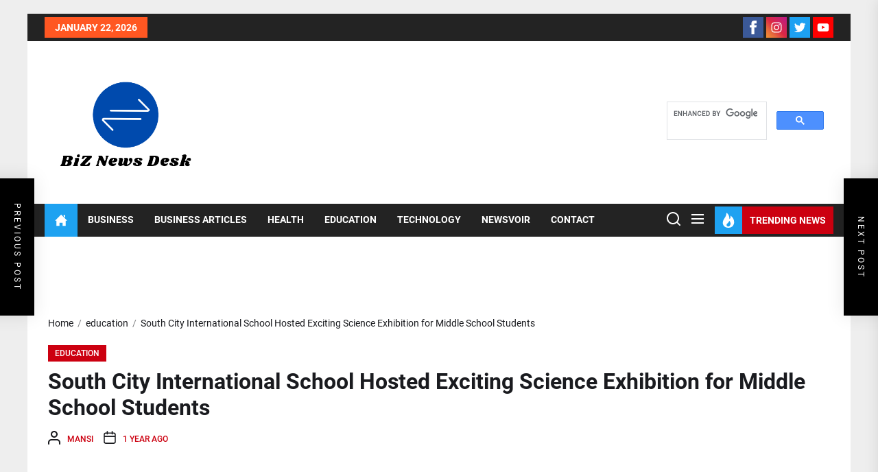

--- FILE ---
content_type: text/html; charset=UTF-8
request_url: https://biznewsdesk.com/education/south-city-international-school-hosted-exciting-science-exhibition-for-middle-school-students/
body_size: 48489
content:
<!DOCTYPE html>
<html class="no-js" lang="en-US">

<head>
    <meta charset="UTF-8">
    <meta name="viewport" content="width=device-width, initial-scale=1.0, maximum-scale=1.0, user-scalable=no" />
    <link rel="profile" href="https://gmpg.org/xfn/11">
    <meta name='robots' content='index, follow, max-image-preview:large, max-snippet:-1, max-video-preview:-1' />
	<style>img:is([sizes="auto" i], [sizes^="auto," i]) { contain-intrinsic-size: 3000px 1500px }</style>
	
	<!-- This site is optimized with the Yoast SEO plugin v21.6 - https://yoast.com/wordpress/plugins/seo/ -->
	<title>South City International School Hosted Exciting Science Exhibition for Middle School Students | Biz News Desk</title>
	<link rel="canonical" href="https://biznewsdesk.com/education/south-city-international-school-hosted-exciting-science-exhibition-for-middle-school-students/" />
	<meta property="og:locale" content="en_US" />
	<meta property="og:type" content="article" />
	<meta property="og:title" content="South City International School Hosted Exciting Science Exhibition for Middle School Students | Biz News Desk" />
	<meta property="og:description" content="South City International School recently held a vibrant science exhibition for middle school students in classes 6-8. The event had a non-competitive segment themed &#8220;Science in Daily Life,&#8221; showcasing the integration of science in everyday activities, and a competitive segment with six categories: &#8220;Accidental Discoveries,&#8221; a science quiz, non-flame monsoon cooking, &#8220;Junk Genius&#8221; for scrap [&hellip;]" />
	<meta property="og:url" content="https://biznewsdesk.com/education/south-city-international-school-hosted-exciting-science-exhibition-for-middle-school-students/" />
	<meta property="og:site_name" content="Biz News Desk" />
	<meta property="article:published_time" content="2024-08-02T10:05:54+00:00" />
	<meta property="og:image" content="http://edu-news.net/wp-content/uploads/2024/08/image-1024x682.png" />
	<meta name="author" content="Mansi" />
	<meta name="twitter:card" content="summary_large_image" />
	<meta name="twitter:label1" content="Written by" />
	<meta name="twitter:data1" content="Mansi" />
	<script type="application/ld+json" class="yoast-schema-graph">{"@context":"https://schema.org","@graph":[{"@type":"Article","@id":"https://biznewsdesk.com/education/south-city-international-school-hosted-exciting-science-exhibition-for-middle-school-students/#article","isPartOf":{"@id":"https://biznewsdesk.com/education/south-city-international-school-hosted-exciting-science-exhibition-for-middle-school-students/"},"author":{"name":"Mansi","@id":"https://biznewsdesk.com/#/schema/person/ea7da54bc92ad7ec4b19341cdbfe57ce"},"headline":"South City International School Hosted Exciting Science Exhibition for Middle School Students","datePublished":"2024-08-02T10:05:54+00:00","dateModified":"2024-08-02T10:05:54+00:00","mainEntityOfPage":{"@id":"https://biznewsdesk.com/education/south-city-international-school-hosted-exciting-science-exhibition-for-middle-school-students/"},"wordCount":136,"commentCount":0,"publisher":{"@id":"https://biznewsdesk.com/#/schema/person/7901b0f5e5d61d3e15aefbd41f51612d"},"image":{"@id":"https://biznewsdesk.com/education/south-city-international-school-hosted-exciting-science-exhibition-for-middle-school-students/#primaryimage"},"thumbnailUrl":"http://edu-news.net/wp-content/uploads/2024/08/image-1024x682.png","articleSection":["education"],"inLanguage":"en-US","potentialAction":[{"@type":"CommentAction","name":"Comment","target":["https://biznewsdesk.com/education/south-city-international-school-hosted-exciting-science-exhibition-for-middle-school-students/#respond"]}]},{"@type":"WebPage","@id":"https://biznewsdesk.com/education/south-city-international-school-hosted-exciting-science-exhibition-for-middle-school-students/","url":"https://biznewsdesk.com/education/south-city-international-school-hosted-exciting-science-exhibition-for-middle-school-students/","name":"South City International School Hosted Exciting Science Exhibition for Middle School Students | Biz News Desk","isPartOf":{"@id":"https://biznewsdesk.com/#website"},"primaryImageOfPage":{"@id":"https://biznewsdesk.com/education/south-city-international-school-hosted-exciting-science-exhibition-for-middle-school-students/#primaryimage"},"image":{"@id":"https://biznewsdesk.com/education/south-city-international-school-hosted-exciting-science-exhibition-for-middle-school-students/#primaryimage"},"thumbnailUrl":"http://edu-news.net/wp-content/uploads/2024/08/image-1024x682.png","datePublished":"2024-08-02T10:05:54+00:00","dateModified":"2024-08-02T10:05:54+00:00","breadcrumb":{"@id":"https://biznewsdesk.com/education/south-city-international-school-hosted-exciting-science-exhibition-for-middle-school-students/#breadcrumb"},"inLanguage":"en-US","potentialAction":[{"@type":"ReadAction","target":["https://biznewsdesk.com/education/south-city-international-school-hosted-exciting-science-exhibition-for-middle-school-students/"]}]},{"@type":"ImageObject","inLanguage":"en-US","@id":"https://biznewsdesk.com/education/south-city-international-school-hosted-exciting-science-exhibition-for-middle-school-students/#primaryimage","url":"http://edu-news.net/wp-content/uploads/2024/08/image-1024x682.png","contentUrl":"http://edu-news.net/wp-content/uploads/2024/08/image-1024x682.png"},{"@type":"BreadcrumbList","@id":"https://biznewsdesk.com/education/south-city-international-school-hosted-exciting-science-exhibition-for-middle-school-students/#breadcrumb","itemListElement":[{"@type":"ListItem","position":1,"name":"Home","item":"https://biznewsdesk.com/"},{"@type":"ListItem","position":2,"name":"South City International School Hosted Exciting Science Exhibition for Middle School Students"}]},{"@type":"WebSite","@id":"https://biznewsdesk.com/#website","url":"https://biznewsdesk.com/","name":"Biz News Desk","description":"Your Business Stories","publisher":{"@id":"https://biznewsdesk.com/#/schema/person/7901b0f5e5d61d3e15aefbd41f51612d"},"potentialAction":[{"@type":"SearchAction","target":{"@type":"EntryPoint","urlTemplate":"https://biznewsdesk.com/?s={search_term_string}"},"query-input":"required name=search_term_string"}],"inLanguage":"en-US"},{"@type":["Person","Organization"],"@id":"https://biznewsdesk.com/#/schema/person/7901b0f5e5d61d3e15aefbd41f51612d","name":"Rekha Nair","image":{"@type":"ImageObject","inLanguage":"en-US","@id":"https://biznewsdesk.com/#/schema/person/image/","url":"https://biznewsdesk.com/wp-content/uploads/2025/07/biz-news-desk.png","contentUrl":"https://biznewsdesk.com/wp-content/uploads/2025/07/biz-news-desk.png","width":399,"height":272,"caption":"Rekha Nair"},"logo":{"@id":"https://biznewsdesk.com/#/schema/person/image/"}},{"@type":"Person","@id":"https://biznewsdesk.com/#/schema/person/ea7da54bc92ad7ec4b19341cdbfe57ce","name":"Mansi","image":{"@type":"ImageObject","inLanguage":"en-US","@id":"https://biznewsdesk.com/#/schema/person/image/","url":"https://secure.gravatar.com/avatar/2be7031cc3a26f759b204e8c6d9d816aabd4fedb5c661bb1cf40f4d2dc3af398?s=96&d=mm&r=g","contentUrl":"https://secure.gravatar.com/avatar/2be7031cc3a26f759b204e8c6d9d816aabd4fedb5c661bb1cf40f4d2dc3af398?s=96&d=mm&r=g","caption":"Mansi"},"url":"https://biznewsdesk.com/author/mansi/"}]}</script>
	<!-- / Yoast SEO plugin. -->


<link rel='dns-prefetch' href='//www.googletagmanager.com' />
<link rel="alternate" type="application/rss+xml" title="Biz News Desk &raquo; Feed" href="https://biznewsdesk.com/feed/" />
<link rel="alternate" type="application/rss+xml" title="Biz News Desk &raquo; Comments Feed" href="https://biznewsdesk.com/comments/feed/" />
<link rel="alternate" type="application/rss+xml" title="Biz News Desk &raquo; South City International School Hosted Exciting Science Exhibition for Middle School Students Comments Feed" href="https://biznewsdesk.com/education/south-city-international-school-hosted-exciting-science-exhibition-for-middle-school-students/feed/" />
<script>
window._wpemojiSettings = {"baseUrl":"https:\/\/s.w.org\/images\/core\/emoji\/16.0.1\/72x72\/","ext":".png","svgUrl":"https:\/\/s.w.org\/images\/core\/emoji\/16.0.1\/svg\/","svgExt":".svg","source":{"concatemoji":"https:\/\/biznewsdesk.com\/wp-includes\/js\/wp-emoji-release.min.js?ver=6.8.3"}};
/*! This file is auto-generated */
!function(s,n){var o,i,e;function c(e){try{var t={supportTests:e,timestamp:(new Date).valueOf()};sessionStorage.setItem(o,JSON.stringify(t))}catch(e){}}function p(e,t,n){e.clearRect(0,0,e.canvas.width,e.canvas.height),e.fillText(t,0,0);var t=new Uint32Array(e.getImageData(0,0,e.canvas.width,e.canvas.height).data),a=(e.clearRect(0,0,e.canvas.width,e.canvas.height),e.fillText(n,0,0),new Uint32Array(e.getImageData(0,0,e.canvas.width,e.canvas.height).data));return t.every(function(e,t){return e===a[t]})}function u(e,t){e.clearRect(0,0,e.canvas.width,e.canvas.height),e.fillText(t,0,0);for(var n=e.getImageData(16,16,1,1),a=0;a<n.data.length;a++)if(0!==n.data[a])return!1;return!0}function f(e,t,n,a){switch(t){case"flag":return n(e,"\ud83c\udff3\ufe0f\u200d\u26a7\ufe0f","\ud83c\udff3\ufe0f\u200b\u26a7\ufe0f")?!1:!n(e,"\ud83c\udde8\ud83c\uddf6","\ud83c\udde8\u200b\ud83c\uddf6")&&!n(e,"\ud83c\udff4\udb40\udc67\udb40\udc62\udb40\udc65\udb40\udc6e\udb40\udc67\udb40\udc7f","\ud83c\udff4\u200b\udb40\udc67\u200b\udb40\udc62\u200b\udb40\udc65\u200b\udb40\udc6e\u200b\udb40\udc67\u200b\udb40\udc7f");case"emoji":return!a(e,"\ud83e\udedf")}return!1}function g(e,t,n,a){var r="undefined"!=typeof WorkerGlobalScope&&self instanceof WorkerGlobalScope?new OffscreenCanvas(300,150):s.createElement("canvas"),o=r.getContext("2d",{willReadFrequently:!0}),i=(o.textBaseline="top",o.font="600 32px Arial",{});return e.forEach(function(e){i[e]=t(o,e,n,a)}),i}function t(e){var t=s.createElement("script");t.src=e,t.defer=!0,s.head.appendChild(t)}"undefined"!=typeof Promise&&(o="wpEmojiSettingsSupports",i=["flag","emoji"],n.supports={everything:!0,everythingExceptFlag:!0},e=new Promise(function(e){s.addEventListener("DOMContentLoaded",e,{once:!0})}),new Promise(function(t){var n=function(){try{var e=JSON.parse(sessionStorage.getItem(o));if("object"==typeof e&&"number"==typeof e.timestamp&&(new Date).valueOf()<e.timestamp+604800&&"object"==typeof e.supportTests)return e.supportTests}catch(e){}return null}();if(!n){if("undefined"!=typeof Worker&&"undefined"!=typeof OffscreenCanvas&&"undefined"!=typeof URL&&URL.createObjectURL&&"undefined"!=typeof Blob)try{var e="postMessage("+g.toString()+"("+[JSON.stringify(i),f.toString(),p.toString(),u.toString()].join(",")+"));",a=new Blob([e],{type:"text/javascript"}),r=new Worker(URL.createObjectURL(a),{name:"wpTestEmojiSupports"});return void(r.onmessage=function(e){c(n=e.data),r.terminate(),t(n)})}catch(e){}c(n=g(i,f,p,u))}t(n)}).then(function(e){for(var t in e)n.supports[t]=e[t],n.supports.everything=n.supports.everything&&n.supports[t],"flag"!==t&&(n.supports.everythingExceptFlag=n.supports.everythingExceptFlag&&n.supports[t]);n.supports.everythingExceptFlag=n.supports.everythingExceptFlag&&!n.supports.flag,n.DOMReady=!1,n.readyCallback=function(){n.DOMReady=!0}}).then(function(){return e}).then(function(){var e;n.supports.everything||(n.readyCallback(),(e=n.source||{}).concatemoji?t(e.concatemoji):e.wpemoji&&e.twemoji&&(t(e.twemoji),t(e.wpemoji)))}))}((window,document),window._wpemojiSettings);
</script>
<!-- biznewsdesk.com is managing ads with Advanced Ads 1.48.1 --><script id="bizne-ready">
			window.advanced_ads_ready=function(e,a){a=a||"complete";var d=function(e){return"interactive"===a?"loading"!==e:"complete"===e};d(document.readyState)?e():document.addEventListener("readystatechange",(function(a){d(a.target.readyState)&&e()}),{once:"interactive"===a})},window.advanced_ads_ready_queue=window.advanced_ads_ready_queue||[];		</script>
		
<style id='wp-emoji-styles-inline-css'>

	img.wp-smiley, img.emoji {
		display: inline !important;
		border: none !important;
		box-shadow: none !important;
		height: 1em !important;
		width: 1em !important;
		margin: 0 0.07em !important;
		vertical-align: -0.1em !important;
		background: none !important;
		padding: 0 !important;
	}
</style>
<link rel='stylesheet' id='wp-block-library-css' href='https://biznewsdesk.com/wp-includes/css/dist/block-library/style.min.css?ver=6.8.3' media='all' />
<style id='wp-block-library-theme-inline-css'>
.wp-block-audio :where(figcaption){color:#555;font-size:13px;text-align:center}.is-dark-theme .wp-block-audio :where(figcaption){color:#ffffffa6}.wp-block-audio{margin:0 0 1em}.wp-block-code{border:1px solid #ccc;border-radius:4px;font-family:Menlo,Consolas,monaco,monospace;padding:.8em 1em}.wp-block-embed :where(figcaption){color:#555;font-size:13px;text-align:center}.is-dark-theme .wp-block-embed :where(figcaption){color:#ffffffa6}.wp-block-embed{margin:0 0 1em}.blocks-gallery-caption{color:#555;font-size:13px;text-align:center}.is-dark-theme .blocks-gallery-caption{color:#ffffffa6}:root :where(.wp-block-image figcaption){color:#555;font-size:13px;text-align:center}.is-dark-theme :root :where(.wp-block-image figcaption){color:#ffffffa6}.wp-block-image{margin:0 0 1em}.wp-block-pullquote{border-bottom:4px solid;border-top:4px solid;color:currentColor;margin-bottom:1.75em}.wp-block-pullquote cite,.wp-block-pullquote footer,.wp-block-pullquote__citation{color:currentColor;font-size:.8125em;font-style:normal;text-transform:uppercase}.wp-block-quote{border-left:.25em solid;margin:0 0 1.75em;padding-left:1em}.wp-block-quote cite,.wp-block-quote footer{color:currentColor;font-size:.8125em;font-style:normal;position:relative}.wp-block-quote:where(.has-text-align-right){border-left:none;border-right:.25em solid;padding-left:0;padding-right:1em}.wp-block-quote:where(.has-text-align-center){border:none;padding-left:0}.wp-block-quote.is-large,.wp-block-quote.is-style-large,.wp-block-quote:where(.is-style-plain){border:none}.wp-block-search .wp-block-search__label{font-weight:700}.wp-block-search__button{border:1px solid #ccc;padding:.375em .625em}:where(.wp-block-group.has-background){padding:1.25em 2.375em}.wp-block-separator.has-css-opacity{opacity:.4}.wp-block-separator{border:none;border-bottom:2px solid;margin-left:auto;margin-right:auto}.wp-block-separator.has-alpha-channel-opacity{opacity:1}.wp-block-separator:not(.is-style-wide):not(.is-style-dots){width:100px}.wp-block-separator.has-background:not(.is-style-dots){border-bottom:none;height:1px}.wp-block-separator.has-background:not(.is-style-wide):not(.is-style-dots){height:2px}.wp-block-table{margin:0 0 1em}.wp-block-table td,.wp-block-table th{word-break:normal}.wp-block-table :where(figcaption){color:#555;font-size:13px;text-align:center}.is-dark-theme .wp-block-table :where(figcaption){color:#ffffffa6}.wp-block-video :where(figcaption){color:#555;font-size:13px;text-align:center}.is-dark-theme .wp-block-video :where(figcaption){color:#ffffffa6}.wp-block-video{margin:0 0 1em}:root :where(.wp-block-template-part.has-background){margin-bottom:0;margin-top:0;padding:1.25em 2.375em}
</style>
<style id='classic-theme-styles-inline-css'>
/*! This file is auto-generated */
.wp-block-button__link{color:#fff;background-color:#32373c;border-radius:9999px;box-shadow:none;text-decoration:none;padding:calc(.667em + 2px) calc(1.333em + 2px);font-size:1.125em}.wp-block-file__button{background:#32373c;color:#fff;text-decoration:none}
</style>
<style id='global-styles-inline-css'>
:root{--wp--preset--aspect-ratio--square: 1;--wp--preset--aspect-ratio--4-3: 4/3;--wp--preset--aspect-ratio--3-4: 3/4;--wp--preset--aspect-ratio--3-2: 3/2;--wp--preset--aspect-ratio--2-3: 2/3;--wp--preset--aspect-ratio--16-9: 16/9;--wp--preset--aspect-ratio--9-16: 9/16;--wp--preset--color--black: #000000;--wp--preset--color--cyan-bluish-gray: #abb8c3;--wp--preset--color--white: #ffffff;--wp--preset--color--pale-pink: #f78da7;--wp--preset--color--vivid-red: #cf2e2e;--wp--preset--color--luminous-vivid-orange: #ff6900;--wp--preset--color--luminous-vivid-amber: #fcb900;--wp--preset--color--light-green-cyan: #7bdcb5;--wp--preset--color--vivid-green-cyan: #00d084;--wp--preset--color--pale-cyan-blue: #8ed1fc;--wp--preset--color--vivid-cyan-blue: #0693e3;--wp--preset--color--vivid-purple: #9b51e0;--wp--preset--gradient--vivid-cyan-blue-to-vivid-purple: linear-gradient(135deg,rgba(6,147,227,1) 0%,rgb(155,81,224) 100%);--wp--preset--gradient--light-green-cyan-to-vivid-green-cyan: linear-gradient(135deg,rgb(122,220,180) 0%,rgb(0,208,130) 100%);--wp--preset--gradient--luminous-vivid-amber-to-luminous-vivid-orange: linear-gradient(135deg,rgba(252,185,0,1) 0%,rgba(255,105,0,1) 100%);--wp--preset--gradient--luminous-vivid-orange-to-vivid-red: linear-gradient(135deg,rgba(255,105,0,1) 0%,rgb(207,46,46) 100%);--wp--preset--gradient--very-light-gray-to-cyan-bluish-gray: linear-gradient(135deg,rgb(238,238,238) 0%,rgb(169,184,195) 100%);--wp--preset--gradient--cool-to-warm-spectrum: linear-gradient(135deg,rgb(74,234,220) 0%,rgb(151,120,209) 20%,rgb(207,42,186) 40%,rgb(238,44,130) 60%,rgb(251,105,98) 80%,rgb(254,248,76) 100%);--wp--preset--gradient--blush-light-purple: linear-gradient(135deg,rgb(255,206,236) 0%,rgb(152,150,240) 100%);--wp--preset--gradient--blush-bordeaux: linear-gradient(135deg,rgb(254,205,165) 0%,rgb(254,45,45) 50%,rgb(107,0,62) 100%);--wp--preset--gradient--luminous-dusk: linear-gradient(135deg,rgb(255,203,112) 0%,rgb(199,81,192) 50%,rgb(65,88,208) 100%);--wp--preset--gradient--pale-ocean: linear-gradient(135deg,rgb(255,245,203) 0%,rgb(182,227,212) 50%,rgb(51,167,181) 100%);--wp--preset--gradient--electric-grass: linear-gradient(135deg,rgb(202,248,128) 0%,rgb(113,206,126) 100%);--wp--preset--gradient--midnight: linear-gradient(135deg,rgb(2,3,129) 0%,rgb(40,116,252) 100%);--wp--preset--font-size--small: 13px;--wp--preset--font-size--medium: 20px;--wp--preset--font-size--large: 36px;--wp--preset--font-size--x-large: 42px;--wp--preset--spacing--20: 0.44rem;--wp--preset--spacing--30: 0.67rem;--wp--preset--spacing--40: 1rem;--wp--preset--spacing--50: 1.5rem;--wp--preset--spacing--60: 2.25rem;--wp--preset--spacing--70: 3.38rem;--wp--preset--spacing--80: 5.06rem;--wp--preset--shadow--natural: 6px 6px 9px rgba(0, 0, 0, 0.2);--wp--preset--shadow--deep: 12px 12px 50px rgba(0, 0, 0, 0.4);--wp--preset--shadow--sharp: 6px 6px 0px rgba(0, 0, 0, 0.2);--wp--preset--shadow--outlined: 6px 6px 0px -3px rgba(255, 255, 255, 1), 6px 6px rgba(0, 0, 0, 1);--wp--preset--shadow--crisp: 6px 6px 0px rgba(0, 0, 0, 1);}:where(.is-layout-flex){gap: 0.5em;}:where(.is-layout-grid){gap: 0.5em;}body .is-layout-flex{display: flex;}.is-layout-flex{flex-wrap: wrap;align-items: center;}.is-layout-flex > :is(*, div){margin: 0;}body .is-layout-grid{display: grid;}.is-layout-grid > :is(*, div){margin: 0;}:where(.wp-block-columns.is-layout-flex){gap: 2em;}:where(.wp-block-columns.is-layout-grid){gap: 2em;}:where(.wp-block-post-template.is-layout-flex){gap: 1.25em;}:where(.wp-block-post-template.is-layout-grid){gap: 1.25em;}.has-black-color{color: var(--wp--preset--color--black) !important;}.has-cyan-bluish-gray-color{color: var(--wp--preset--color--cyan-bluish-gray) !important;}.has-white-color{color: var(--wp--preset--color--white) !important;}.has-pale-pink-color{color: var(--wp--preset--color--pale-pink) !important;}.has-vivid-red-color{color: var(--wp--preset--color--vivid-red) !important;}.has-luminous-vivid-orange-color{color: var(--wp--preset--color--luminous-vivid-orange) !important;}.has-luminous-vivid-amber-color{color: var(--wp--preset--color--luminous-vivid-amber) !important;}.has-light-green-cyan-color{color: var(--wp--preset--color--light-green-cyan) !important;}.has-vivid-green-cyan-color{color: var(--wp--preset--color--vivid-green-cyan) !important;}.has-pale-cyan-blue-color{color: var(--wp--preset--color--pale-cyan-blue) !important;}.has-vivid-cyan-blue-color{color: var(--wp--preset--color--vivid-cyan-blue) !important;}.has-vivid-purple-color{color: var(--wp--preset--color--vivid-purple) !important;}.has-black-background-color{background-color: var(--wp--preset--color--black) !important;}.has-cyan-bluish-gray-background-color{background-color: var(--wp--preset--color--cyan-bluish-gray) !important;}.has-white-background-color{background-color: var(--wp--preset--color--white) !important;}.has-pale-pink-background-color{background-color: var(--wp--preset--color--pale-pink) !important;}.has-vivid-red-background-color{background-color: var(--wp--preset--color--vivid-red) !important;}.has-luminous-vivid-orange-background-color{background-color: var(--wp--preset--color--luminous-vivid-orange) !important;}.has-luminous-vivid-amber-background-color{background-color: var(--wp--preset--color--luminous-vivid-amber) !important;}.has-light-green-cyan-background-color{background-color: var(--wp--preset--color--light-green-cyan) !important;}.has-vivid-green-cyan-background-color{background-color: var(--wp--preset--color--vivid-green-cyan) !important;}.has-pale-cyan-blue-background-color{background-color: var(--wp--preset--color--pale-cyan-blue) !important;}.has-vivid-cyan-blue-background-color{background-color: var(--wp--preset--color--vivid-cyan-blue) !important;}.has-vivid-purple-background-color{background-color: var(--wp--preset--color--vivid-purple) !important;}.has-black-border-color{border-color: var(--wp--preset--color--black) !important;}.has-cyan-bluish-gray-border-color{border-color: var(--wp--preset--color--cyan-bluish-gray) !important;}.has-white-border-color{border-color: var(--wp--preset--color--white) !important;}.has-pale-pink-border-color{border-color: var(--wp--preset--color--pale-pink) !important;}.has-vivid-red-border-color{border-color: var(--wp--preset--color--vivid-red) !important;}.has-luminous-vivid-orange-border-color{border-color: var(--wp--preset--color--luminous-vivid-orange) !important;}.has-luminous-vivid-amber-border-color{border-color: var(--wp--preset--color--luminous-vivid-amber) !important;}.has-light-green-cyan-border-color{border-color: var(--wp--preset--color--light-green-cyan) !important;}.has-vivid-green-cyan-border-color{border-color: var(--wp--preset--color--vivid-green-cyan) !important;}.has-pale-cyan-blue-border-color{border-color: var(--wp--preset--color--pale-cyan-blue) !important;}.has-vivid-cyan-blue-border-color{border-color: var(--wp--preset--color--vivid-cyan-blue) !important;}.has-vivid-purple-border-color{border-color: var(--wp--preset--color--vivid-purple) !important;}.has-vivid-cyan-blue-to-vivid-purple-gradient-background{background: var(--wp--preset--gradient--vivid-cyan-blue-to-vivid-purple) !important;}.has-light-green-cyan-to-vivid-green-cyan-gradient-background{background: var(--wp--preset--gradient--light-green-cyan-to-vivid-green-cyan) !important;}.has-luminous-vivid-amber-to-luminous-vivid-orange-gradient-background{background: var(--wp--preset--gradient--luminous-vivid-amber-to-luminous-vivid-orange) !important;}.has-luminous-vivid-orange-to-vivid-red-gradient-background{background: var(--wp--preset--gradient--luminous-vivid-orange-to-vivid-red) !important;}.has-very-light-gray-to-cyan-bluish-gray-gradient-background{background: var(--wp--preset--gradient--very-light-gray-to-cyan-bluish-gray) !important;}.has-cool-to-warm-spectrum-gradient-background{background: var(--wp--preset--gradient--cool-to-warm-spectrum) !important;}.has-blush-light-purple-gradient-background{background: var(--wp--preset--gradient--blush-light-purple) !important;}.has-blush-bordeaux-gradient-background{background: var(--wp--preset--gradient--blush-bordeaux) !important;}.has-luminous-dusk-gradient-background{background: var(--wp--preset--gradient--luminous-dusk) !important;}.has-pale-ocean-gradient-background{background: var(--wp--preset--gradient--pale-ocean) !important;}.has-electric-grass-gradient-background{background: var(--wp--preset--gradient--electric-grass) !important;}.has-midnight-gradient-background{background: var(--wp--preset--gradient--midnight) !important;}.has-small-font-size{font-size: var(--wp--preset--font-size--small) !important;}.has-medium-font-size{font-size: var(--wp--preset--font-size--medium) !important;}.has-large-font-size{font-size: var(--wp--preset--font-size--large) !important;}.has-x-large-font-size{font-size: var(--wp--preset--font-size--x-large) !important;}
:where(.wp-block-post-template.is-layout-flex){gap: 1.25em;}:where(.wp-block-post-template.is-layout-grid){gap: 1.25em;}
:where(.wp-block-columns.is-layout-flex){gap: 2em;}:where(.wp-block-columns.is-layout-grid){gap: 2em;}
:root :where(.wp-block-pullquote){font-size: 1.5em;line-height: 1.6;}
</style>
<link rel='stylesheet' id='contact-form-7-css' href='https://biznewsdesk.com/wp-content/plugins/contact-form-7/includes/css/styles.css?ver=5.8.7' media='all' />
<link rel='stylesheet' id='newsfort-google-fonts-css' href='https://biznewsdesk.com/wp-content/fonts/2b0c3af92fdd5ed622476bb9d3149039.css?ver=1.0.7' media='all' />
<link rel='stylesheet' id='magnific-popup-css' href='https://biznewsdesk.com/wp-content/themes/newsfort/assets/lib/magnific-popup/magnific-popup.css?ver=6.8.3' media='all' />
<link rel='stylesheet' id='slick-css' href='https://biznewsdesk.com/wp-content/themes/newsfort/assets/lib/slick/css/slick.min.css?ver=6.8.3' media='all' />
<link rel='stylesheet' id='newsfort-style-css' href='https://biznewsdesk.com/wp-content/themes/newsfort/style.css?ver=1.0.7' media='all' />
<link rel='stylesheet' id='booster-extension-social-icons-css' href='https://biznewsdesk.com/wp-content/plugins/booster-extension/assets/css/social-icons.min.css?ver=6.8.3' media='all' />
<link rel='stylesheet' id='booster-extension-style-css' href='https://biznewsdesk.com/wp-content/plugins/booster-extension/assets/css/style.css?ver=6.8.3' media='all' />
<script src="https://biznewsdesk.com/wp-includes/js/jquery/jquery.min.js?ver=3.7.1" id="jquery-core-js"></script>
<script src="https://biznewsdesk.com/wp-includes/js/jquery/jquery-migrate.min.js?ver=3.4.1" id="jquery-migrate-js"></script>

<!-- Google Analytics snippet added by Site Kit -->
<script src="https://www.googletagmanager.com/gtag/js?id=UA-38669257-9" id="google_gtagjs-js" async></script>
<script id="google_gtagjs-js-after">
window.dataLayer = window.dataLayer || [];function gtag(){dataLayer.push(arguments);}
gtag('set', 'linker', {"domains":["biznewsdesk.com"]} );
gtag("js", new Date());
gtag("set", "developer_id.dZTNiMT", true);
gtag("config", "UA-38669257-9", {"anonymize_ip":true});
gtag("config", "G-ZK6SMZ27CJ");
</script>

<!-- End Google Analytics snippet added by Site Kit -->
<link rel="https://api.w.org/" href="https://biznewsdesk.com/wp-json/" /><link rel="alternate" title="JSON" type="application/json" href="https://biznewsdesk.com/wp-json/wp/v2/posts/81515" /><link rel="EditURI" type="application/rsd+xml" title="RSD" href="https://biznewsdesk.com/xmlrpc.php?rsd" />
<meta name="generator" content="WordPress 6.8.3" />
<link rel='shortlink' href='https://biznewsdesk.com/?p=81515' />
<link rel="alternate" title="oEmbed (JSON)" type="application/json+oembed" href="https://biznewsdesk.com/wp-json/oembed/1.0/embed?url=https%3A%2F%2Fbiznewsdesk.com%2Feducation%2Fsouth-city-international-school-hosted-exciting-science-exhibition-for-middle-school-students%2F" />
<link rel="alternate" title="oEmbed (XML)" type="text/xml+oembed" href="https://biznewsdesk.com/wp-json/oembed/1.0/embed?url=https%3A%2F%2Fbiznewsdesk.com%2Feducation%2Fsouth-city-international-school-hosted-exciting-science-exhibition-for-middle-school-students%2F&#038;format=xml" />
<meta name="generator" content="Site Kit by Google 1.115.0" />		<script>
			var jabvfcr = {
				selector: "DIV.footer-copyright",
				manipulation: "html",
				html: ""
			};
		</script>
		
		<script>document.documentElement.className = document.documentElement.className.replace( 'no-js', 'js' );</script>
	
		<style type="text/css">
			.site-title,
		.site-description {
			position: absolute;
			clip: rect(1px, 1px, 1px, 1px);
		}
		</style>
	<script  async src="https://pagead2.googlesyndication.com/pagead/js/adsbygoogle.js?client=ca-pub-0968983004626682" crossorigin="anonymous"></script><link rel="icon" href="https://biznewsdesk.com/wp-content/uploads/2025/07/biz-news-desk-Copy-75x75.png" sizes="32x32" />
<link rel="icon" href="https://biznewsdesk.com/wp-content/uploads/2025/07/biz-news-desk-Copy.png" sizes="192x192" />
<link rel="apple-touch-icon" href="https://biznewsdesk.com/wp-content/uploads/2025/07/biz-news-desk-Copy.png" />
<meta name="msapplication-TileImage" content="https://biznewsdesk.com/wp-content/uploads/2025/07/biz-news-desk-Copy.png" />
<style type='text/css' media='all'>
    
            #block-5 {
            background: #000000;
            }

            #block-5 .block-title-wrapper .block-title::after{
            border-left-color: #000000;
            }

            
            #block-5 {
            background-image: url(https://biznewsdesk.com/wp-content/uploads/2021/04/section-bg-1-1.jpg );
            background-size: auto;
            background-repeat: repeat;
            background-attachment: scroll;
            }

            #block-5 .block-title-wrapper .block-title::after{
            border-left-color: transparent;
            }

            
    .content-main-bg,
    .news-article-bg,
    body .widget-title:before,
    body .block-title-wrapper:before,
    body .floating-nav-arrow,
    body .content-main-bg,
    body .post-navigation,
    body .posts-navigation,
    body .be-author-content,
    body .be-author-content .be-author-wrapper,
    body .site-content .booster-reactions-block,
    body .site-content .post-content-share .share-media-nocount,
    .twp-icon-holder .twp-social-count{
    background-color: #f1f1f1;
    }

    .post-content-share .share-media-nocount:after,
    .post-content-share .twp-icon-holder .twp-social-count:after {
    border-top-color: #f1f1f1;
    }

    .navbar-controller .navbar-control-icon,
    .site-navigation .primary-menu .brand-home,
    .widget .tab-head .twp-nav-tabs > li.active > a,
    .widget .tab-head .twp-nav-tabs > li > a:focus,
    .widget .tab-head .twp-nav-tabs > li > a:hover,
    .widget .tab-head .twp-nav-tabs > li.active > a:focus,
    .widget .tab-head .twp-nav-tabs > li.active > a:hover,
    .entry-meta .cat-links > a:hover,
    .entry-meta .cat-links > a:focus,
    .news-article-bg-3{
    background-color: #1ea2f1;
    }


    .ticker-title,
    .header-layout-3 .header-titles .site-description span,
    .menu-description,
    .navbar-controller .navbar-control-label,
    .trending-news-main-wrap #trending-collapse,
    .author-widget-details .author-social-profiles .svg-icon,
    .entry-meta .cat-links > a,
    .post-thumb-categories:hover .category-title span,
    .post-thumb-categories:focus .category-title span,
    .scroll-up-line,
    .drawer-handle,
    .theme-heading-controls .view-all-link:hover .view-all-label,
    .theme-heading-controls .view-all-link:focus .view-all-label,
    .entry-meta .cat-links > a:nth-child(7n+1),
    .tags-area .tags-content .tags-title-label:nth-child(7n+1){
    background-color: #CC0010;
    }

    .menu-description:after {
    border-top-color: #CC0010;
    }

    .author-widget-details .author-social-profiles .svg-icon{
    outline-color: #CC0010;
    }

    body,
    input,
    select,
    optgroup,
    textarea {
    color: #1A1B1F;
    }

    .offcanvas-main-navigation li,
    .responsive-content-menu li,
    .offcanvas-main-navigation .sub-menu,
    .offcanvas-main-navigation .submenu-wrapper .submenu-toggle,
    .entry-content:before,
    .content-list-border,
    .widget.widget_recent_entries ul li,
    .widget.widget_categories ul li,
    .widget.widget_pages ul li,
    .widget.widget_archive ul li,
    .widget.widget_meta ul li {
    border-color: rgba(26,27,31,0.12)    }
    .header-layout-2 .header-navbar,
    body .header-searchbar-inner,
    body .offcanvas-wraper,
    .affix-panel-content,
    .booster-block .be-author-details .be-author-wrapper{
    background-color: #ffffff;
    }

    .widget-title span::after,
    .block-title-wrapper .block-title::after{
    border-left-color: #ffffff;
    }

    .site-content .thumb-overlay-darker::before {
    background: -webkit-linear-gradient(transparent, rgba(255,255,255,1.6));
    background: -o-linear-gradient(transparent, rgba(255,255,255,1.6));
    background: -ms-linear-gradient(transparent, rgba(255,255,255,1.6));
    background: -moz-linear-gradient(transparent, rgba(255,255,255,1.6));
    background: linear-gradient(transparent, rgba(255,255,255,1.6));
    background: linear-gradient(to bottom, rgba(255,255,255,0), #ffffff);
    }

    </style>	<script async src="https://pagead2.googlesyndication.com/pagead/js/adsbygoogle.js?client=ca-pub-0968983004626682"
     crossorigin="anonymous"></script>
</head>

<body class="wp-singular post-template-default single single-post postid-81515 single-format-standard wp-custom-logo wp-embed-responsive wp-theme-newsfort booster-extension left-sidebar twp-single-layout-2 theme-scheme-default theme-boxed-layout aa-prefix-bizne-">



    <div class="preloader hide-no-js">
        <div class="preloader-wrapper">
            <span class="dot"></span>
            <div class="dots">
                <span></span>
                <span></span>
                <span></span>
            </div>
        </div>
    </div>


<div id="page" class="hfeed site">
<a class="skip-link screen-reader-text" href="#content">Skip to the content</a>

            <div class="header-extras header-extras-top">
                <div class="header-ava-area">
                    <div class="wrapper">
                                            </div>
                </div>
            </div>
            
            <div id="site-topbar" class="site-topbar-layout">
                
                
            <div class="wrapper">
                <div class="column-row">

                    <div class="column column-8 column-sm-12 mb-sm-15">
                        <div class="topbar-controls">

                            
                                <div class="topbar-control">
                                    <div class="top-nav-date">January 22, 2026</div>
                                </div>

                            
                        </div>
                    </div>


                    <div class="column column-4 column-sm-12 mb-sm-15">
                        
                            <div class="topbar-social-navigation">

                                <div class="newsfort-social-menu"><ul id="menu-social-menu" class="menu"><li id="menu-item-241" class="menu-item menu-item-type-custom menu-item-object-custom menu-item-241"><a href="https://www.facebook.com/"><span class="screen-reader-text">Facebook</span><svg class="svg-icon" aria-hidden="true" role="img" focusable="false" viewBox="0 0 24 24" xmlns="http://www.w3.org/2000/svg"><path fill="currentColor" d="M9 8h-3v4h3v12h5v-12h3.642l.358-4h-4v-1.667c0-.955.192-1.333 1.115-1.333h2.885v-5h-3.808c-3.596 0-5.192 1.583-5.192 4.615v3.385z"></path></svg></a></li>
<li id="menu-item-242" class="menu-item menu-item-type-custom menu-item-object-custom menu-item-242"><a href="https://www.instagram.com/"><span class="screen-reader-text">Instagram</span><svg class="svg-icon" aria-hidden="true" role="img" focusable="false" viewBox="0 0 24 24" xmlns="http://www.w3.org/2000/svg"><path fill="currentColor" d="M12,4.622c2.403,0,2.688,0.009,3.637,0.052c0.877,0.04,1.354,0.187,1.671,0.31c0.42,0.163,0.72,0.358,1.035,0.673 c0.315,0.315,0.51,0.615,0.673,1.035c0.123,0.317,0.27,0.794,0.31,1.671c0.043,0.949,0.052,1.234,0.052,3.637 s-0.009,2.688-0.052,3.637c-0.04,0.877-0.187,1.354-0.31,1.671c-0.163,0.42-0.358,0.72-0.673,1.035 c-0.315,0.315-0.615,0.51-1.035,0.673c-0.317,0.123-0.794,0.27-1.671,0.31c-0.949,0.043-1.233,0.052-3.637,0.052 s-2.688-0.009-3.637-0.052c-0.877-0.04-1.354-0.187-1.671-0.31c-0.42-0.163-0.72-0.358-1.035-0.673 c-0.315-0.315-0.51-0.615-0.673-1.035c-0.123-0.317-0.27-0.794-0.31-1.671C4.631,14.688,4.622,14.403,4.622,12 s0.009-2.688,0.052-3.637c0.04-0.877,0.187-1.354,0.31-1.671c0.163-0.42,0.358-0.72,0.673-1.035 c0.315-0.315,0.615-0.51,1.035-0.673c0.317-0.123,0.794-0.27,1.671-0.31C9.312,4.631,9.597,4.622,12,4.622 M12,3 C9.556,3,9.249,3.01,8.289,3.054C7.331,3.098,6.677,3.25,6.105,3.472C5.513,3.702,5.011,4.01,4.511,4.511 c-0.5,0.5-0.808,1.002-1.038,1.594C3.25,6.677,3.098,7.331,3.054,8.289C3.01,9.249,3,9.556,3,12c0,2.444,0.01,2.751,0.054,3.711 c0.044,0.958,0.196,1.612,0.418,2.185c0.23,0.592,0.538,1.094,1.038,1.594c0.5,0.5,1.002,0.808,1.594,1.038 c0.572,0.222,1.227,0.375,2.185,0.418C9.249,20.99,9.556,21,12,21s2.751-0.01,3.711-0.054c0.958-0.044,1.612-0.196,2.185-0.418 c0.592-0.23,1.094-0.538,1.594-1.038c0.5-0.5,0.808-1.002,1.038-1.594c0.222-0.572,0.375-1.227,0.418-2.185 C20.99,14.751,21,14.444,21,12s-0.01-2.751-0.054-3.711c-0.044-0.958-0.196-1.612-0.418-2.185c-0.23-0.592-0.538-1.094-1.038-1.594 c-0.5-0.5-1.002-0.808-1.594-1.038c-0.572-0.222-1.227-0.375-2.185-0.418C14.751,3.01,14.444,3,12,3L12,3z M12,7.378 c-2.552,0-4.622,2.069-4.622,4.622S9.448,16.622,12,16.622s4.622-2.069,4.622-4.622S14.552,7.378,12,7.378z M12,15 c-1.657,0-3-1.343-3-3s1.343-3,3-3s3,1.343,3,3S13.657,15,12,15z M16.804,6.116c-0.596,0-1.08,0.484-1.08,1.08 s0.484,1.08,1.08,1.08c0.596,0,1.08-0.484,1.08-1.08S17.401,6.116,16.804,6.116z"></path></svg></a></li>
<li id="menu-item-243" class="menu-item menu-item-type-custom menu-item-object-custom menu-item-243"><a href="https://twitter.com/home"><span class="screen-reader-text">Twitter</span><svg class="svg-icon" aria-hidden="true" role="img" focusable="false" viewBox="0 0 24 24" xmlns="http://www.w3.org/2000/svg"><path fill="currentColor" d="M22.23,5.924c-0.736,0.326-1.527,0.547-2.357,0.646c0.847-0.508,1.498-1.312,1.804-2.27 c-0.793,0.47-1.671,0.812-2.606,0.996C18.324,4.498,17.257,4,16.077,4c-2.266,0-4.103,1.837-4.103,4.103 c0,0.322,0.036,0.635,0.106,0.935C8.67,8.867,5.647,7.234,3.623,4.751C3.27,5.357,3.067,6.062,3.067,6.814 c0,1.424,0.724,2.679,1.825,3.415c-0.673-0.021-1.305-0.206-1.859-0.513c0,0.017,0,0.034,0,0.052c0,1.988,1.414,3.647,3.292,4.023 c-0.344,0.094-0.707,0.144-1.081,0.144c-0.264,0-0.521-0.026-0.772-0.074c0.522,1.63,2.038,2.816,3.833,2.85 c-1.404,1.1-3.174,1.756-5.096,1.756c-0.331,0-0.658-0.019-0.979-0.057c1.816,1.164,3.973,1.843,6.29,1.843 c7.547,0,11.675-6.252,11.675-11.675c0-0.178-0.004-0.355-0.012-0.531C20.985,7.47,21.68,6.747,22.23,5.924z"></path></svg></a></li>
<li id="menu-item-244" class="menu-item menu-item-type-custom menu-item-object-custom menu-item-244"><a href="https://www.youtube.com/"><span class="screen-reader-text">Youtube</span><svg class="svg-icon" aria-hidden="true" role="img" focusable="false" viewBox="0 0 24 24" xmlns="http://www.w3.org/2000/svg"><path fill="currentColor" d="M21.8,8.001c0,0-0.195-1.378-0.795-1.985c-0.76-0.797-1.613-0.801-2.004-0.847c-2.799-0.202-6.997-0.202-6.997-0.202 h-0.009c0,0-4.198,0-6.997,0.202C4.608,5.216,3.756,5.22,2.995,6.016C2.395,6.623,2.2,8.001,2.2,8.001S2,9.62,2,11.238v1.517 c0,1.618,0.2,3.237,0.2,3.237s0.195,1.378,0.795,1.985c0.761,0.797,1.76,0.771,2.205,0.855c1.6,0.153,6.8,0.201,6.8,0.201 s4.203-0.006,7.001-0.209c0.391-0.047,1.243-0.051,2.004-0.847c0.6-0.607,0.795-1.985,0.795-1.985s0.2-1.618,0.2-3.237v-1.517 C22,9.62,21.8,8.001,21.8,8.001z M9.935,14.594l-0.001-5.62l5.404,2.82L9.935,14.594z"></path></svg></a></li>
</ul></div>
                            </div>

                                            </div>

                </div>
            </div>

        
            </div>

        <header id="site-header" class="site-header-layout header-layout-1 header-overlay-enabled" role="banner">
    
    <div class="header-navbar  " >
        <div class="wrapper header-wrapper">
            <div class="navbar-item navbar-item-left">
                <div class="header-titles">
                    <div class="site-logo site-branding"><a href="https://biznewsdesk.com/" class="custom-logo-link" rel="home"><img width="399" height="272" src="https://biznewsdesk.com/wp-content/uploads/2025/07/biz-news-desk.png" class="custom-logo" alt="biz news desk" decoding="async" fetchpriority="high" srcset="https://biznewsdesk.com/wp-content/uploads/2025/07/biz-news-desk.png 399w, https://biznewsdesk.com/wp-content/uploads/2025/07/biz-news-desk-300x205.png 300w" sizes="(max-width: 399px) 100vw, 399px" /></a><span class="screen-reader-text">Biz News Desk</span><h1 class="site-title">Biz News Desk</h1></div><div class="site-description"><span>Your Business Stories</span></div><!-- .site-description -->                </div>
            </div>

            
                <div class="navbar-item navbar-item-right">

                    <div id="block-15" class="widget widget_block"><script async src="https://cse.google.com/cse.js?cx=partner-pub-0968983004626682:3fy783-pd01"></script>
<div class="gcse-search"></div></div>
                </div>

            
        </div>
    </div>
        <div class="header-navigation-wrapper show-hamburger-menu">
        <div class="wrapper header-wrapper">

            <div class="navbar-item navbar-item-left">
                <div class="site-navigation">

                    <nav class="primary-menu-wrapper" aria-label="Horizontal" role="navigation">
                        <ul class="primary-menu theme-menu">
                            <li class="brand-home"><a title="Home" href="https://biznewsdesk.com"><span><svg class="svg-icon" aria-hidden="true" role="img" focusable="false" xmlns="http://www.w3.org/2000/svg" width="18" height="18" viewBox="0 0 24 24"><path fill="currentColor" d="M21 13v10h-6v-6h-6v6h-6v-10h-3l12-12 12 12h-3zm-1-5.907v-5.093h-3v2.093l3 3z" /></svg></span></a></li><li id=menu-item-326 class="menu-item menu-item-type-taxonomy menu-item-object-category menu-item-326"><a href="https://biznewsdesk.com/category/business/">Business</a></li>
<li id=menu-item-81538 class="menu-item menu-item-type-post_type menu-item-object-page menu-item-81538"><a href="https://biznewsdesk.com/business-articles/">Business Articles</a></li>
<li id=menu-item-327 class="menu-item menu-item-type-taxonomy menu-item-object-category menu-item-327"><a href="https://biznewsdesk.com/category/health/">health</a></li>
<li id=menu-item-328 class="menu-item menu-item-type-taxonomy menu-item-object-category current-post-ancestor current-menu-parent current-post-parent menu-item-328"><a href="https://biznewsdesk.com/category/education/">education</a></li>
<li id=menu-item-330 class="menu-item menu-item-type-taxonomy menu-item-object-category menu-item-330"><a href="https://biznewsdesk.com/category/technology/">Technology</a></li>
<li id=menu-item-52376 class="menu-item menu-item-type-post_type menu-item-object-page menu-item-52376"><a href="https://biznewsdesk.com/newsvoir/">NewsVoir</a></li>
<li id=menu-item-65118 class="menu-item menu-item-type-post_type menu-item-object-page menu-item-65118"><a href="https://biznewsdesk.com/contact/">Contact</a></li>
                        </ul>
                    </nav>
                    
                </div>
            </div>

            <div class="navbar-item navbar-item-right">
                
        <div class="navbar-controls hide-no-js">
                            <button type="button" class="navbar-control navbar-control-search">
                    <span class="navbar-control-trigger" tabindex="-1"><svg class="svg-icon" aria-hidden="true" role="img" focusable="false" xmlns="http://www.w3.org/2000/svg" width="20" height="20" viewBox="0 0 20 20"><path fill="currentColor" d="M1148.0319,95.6176858 L1151.70711,99.2928932 C1152.09763,99.6834175 1152.09763,100.316582 1151.70711,100.707107 C1151.31658,101.097631 1150.68342,101.097631 1150.29289,100.707107 L1146.61769,97.0318993 C1145.07801,98.2635271 1143.12501,99 1141,99 C1136.02944,99 1132,94.9705627 1132,90 C1132,85.0294372 1136.02944,81 1141,81 C1145.97056,81 1150,85.0294372 1150,90 C1150,92.1250137 1149.26353,94.078015 1148.0319,95.6176858 Z M1146.04139,94.8563911 C1147.25418,93.5976949 1148,91.8859456 1148,90 C1148,86.1340067 1144.86599,83 1141,83 C1137.13401,83 1134,86.1340067 1134,90 C1134,93.8659933 1137.13401,97 1141,97 C1142.88595,97 1144.59769,96.2541764 1145.85639,95.0413859 C1145.88271,95.0071586 1145.91154,94.9742441 1145.94289,94.9428932 C1145.97424,94.9115423 1146.00716,94.8827083 1146.04139,94.8563911 Z" transform="translate(-1132 -81)" /></svg></span>
                </button>
            
            <button type="button" class="navbar-control navbar-control-offcanvas">
                <span class="navbar-control-trigger" tabindex="-1"><svg class="svg-icon" aria-hidden="true" role="img" focusable="false" xmlns="http://www.w3.org/2000/svg" width="20" height="20" viewBox="0 0 20 20"><path fill="currentColor" d="M1 3v2h18V3zm0 8h18V9H1zm0 6h18v-2H1z" /></svg></span>
            </button>

                            <button type="button" class="navbar-control navbar-control-trending-news">
                    <span class="navbar-control-trigger" tabindex="-1">
                        <span class="navbar-controller">
                            <span class="navbar-control-icon">
                                <svg class="svg-icon" aria-hidden="true" role="img" focusable="false" xmlns="http://www.w3.org/2000/svg" width="22" height="22" viewBox="0 0 24 24"><path fill="currentColor" d="M8.625 0c.61 7.189-5.625 9.664-5.625 15.996 0 4.301 3.069 7.972 9 8.004 5.931.032 9-4.414 9-8.956 0-4.141-2.062-8.046-5.952-10.474.924 2.607-.306 4.988-1.501 5.808.07-3.337-1.125-8.289-4.922-10.378zm4.711 13c3.755 3.989 1.449 9-1.567 9-1.835 0-2.779-1.265-2.769-2.577.019-2.433 2.737-2.435 4.336-6.423z" /></svg>                            </span>
                            <span class="navbar-control-label">
                                Trending News                            </span>
                        </span>
                    </span>
                </button>

            
        </div>

                </div>

        </div>
        
            <div class="trending-news-main-wrap">
               <div class="wrapper">
                    <div class="column-row">

                        <a href="javascript:void(0)" class="newsfort-skip-link-start"></a>

                        <div class="column column-12">
                            <button type="button" id="trending-collapse">
                                <svg class="svg-icon" aria-hidden="true" role="img" focusable="false" xmlns="http://www.w3.org/2000/svg" width="16" height="16" viewBox="0 0 16 16"><polygon fill="currentColor" fill-rule="evenodd" points="6.852 7.649 .399 1.195 1.445 .149 7.899 6.602 14.352 .149 15.399 1.195 8.945 7.649 15.399 14.102 14.352 15.149 7.899 8.695 1.445 15.149 .399 14.102" /></svg>                            </button>
                        </div>

                                                    <div class="column column-4 column-sm-6">

                                <article id="theme-post-118822" class="news-article news-article-bg news-article-bg-2 mb-20 post-118822 post type-post status-publish format-standard hentry category-health">
                                    <div class="column-row">

                                        
                                        <div class="column column-12">
                                            <div class="article-content article-content-1">

                                                <h3 class="entry-title entry-title-small">
                                                    <a href="https://biznewsdesk.com/health/zydus-launches-the-worlds-first-biosimilar-of-nivolumab-tishtha-in-india-to-treat-multiple-cancers/" tabindex="0" rel="bookmark" title="Zydus launches the world’s first biosimilar of Nivolumab, ‘Tishtha™’, in India to treat multiple cancers">Zydus launches the world’s first biosimilar of Nivolumab, ‘Tishtha™’, in India to treat multiple cancers</a>
                                                </h3>

                                                <div class="entry-meta">
                                                    <div class="entry-meta-item entry-meta-date"><div class="entry-meta-wrapper"><span class="entry-meta-icon calendar-icon"> <svg class="svg-icon" aria-hidden="true" role="img" focusable="false" xmlns="http://www.w3.org/2000/svg" width="20" height="20" viewBox="0 0 20 20"><path fill="currentColor" d="M4.60069444,4.09375 L3.25,4.09375 C2.47334957,4.09375 1.84375,4.72334957 1.84375,5.5 L1.84375,7.26736111 L16.15625,7.26736111 L16.15625,5.5 C16.15625,4.72334957 15.5266504,4.09375 14.75,4.09375 L13.3993056,4.09375 L13.3993056,4.55555556 C13.3993056,5.02154581 13.0215458,5.39930556 12.5555556,5.39930556 C12.0895653,5.39930556 11.7118056,5.02154581 11.7118056,4.55555556 L11.7118056,4.09375 L6.28819444,4.09375 L6.28819444,4.55555556 C6.28819444,5.02154581 5.9104347,5.39930556 5.44444444,5.39930556 C4.97845419,5.39930556 4.60069444,5.02154581 4.60069444,4.55555556 L4.60069444,4.09375 Z M6.28819444,2.40625 L11.7118056,2.40625 L11.7118056,1 C11.7118056,0.534009742 12.0895653,0.15625 12.5555556,0.15625 C13.0215458,0.15625 13.3993056,0.534009742 13.3993056,1 L13.3993056,2.40625 L14.75,2.40625 C16.4586309,2.40625 17.84375,3.79136906 17.84375,5.5 L17.84375,15.875 C17.84375,17.5836309 16.4586309,18.96875 14.75,18.96875 L3.25,18.96875 C1.54136906,18.96875 0.15625,17.5836309 0.15625,15.875 L0.15625,5.5 C0.15625,3.79136906 1.54136906,2.40625 3.25,2.40625 L4.60069444,2.40625 L4.60069444,1 C4.60069444,0.534009742 4.97845419,0.15625 5.44444444,0.15625 C5.9104347,0.15625 6.28819444,0.534009742 6.28819444,1 L6.28819444,2.40625 Z M1.84375,8.95486111 L1.84375,15.875 C1.84375,16.6516504 2.47334957,17.28125 3.25,17.28125 L14.75,17.28125 C15.5266504,17.28125 16.15625,16.6516504 16.15625,15.875 L16.15625,8.95486111 L1.84375,8.95486111 Z" /></svg></span><span class="posted-on"><a href="https://biznewsdesk.com/2026/01/22/" rel="bookmark">6 hours Ago</a></span></div></div>                                                                                                    </div>

                                            </div>
                                        </div>

                                    </div>
                                </article>
                            </div>
                                                        <div class="column column-4 column-sm-6">

                                <article id="theme-post-118816" class="news-article news-article-bg news-article-bg-2 mb-20 post-118816 post type-post status-publish format-standard hentry category-health">
                                    <div class="column-row">

                                        
                                        <div class="column column-12">
                                            <div class="article-content article-content-1">

                                                <h3 class="entry-title entry-title-small">
                                                    <a href="https://biznewsdesk.com/health/kenyan-woman-finds-new-life-after-kidney-transplant-at-ainu-hitec-city/" tabindex="0" rel="bookmark" title="Kenyan Woman Finds New Life After Kidney Transplant at AINU Hitec City">Kenyan Woman Finds New Life After Kidney Transplant at AINU Hitec City</a>
                                                </h3>

                                                <div class="entry-meta">
                                                    <div class="entry-meta-item entry-meta-date"><div class="entry-meta-wrapper"><span class="entry-meta-icon calendar-icon"> <svg class="svg-icon" aria-hidden="true" role="img" focusable="false" xmlns="http://www.w3.org/2000/svg" width="20" height="20" viewBox="0 0 20 20"><path fill="currentColor" d="M4.60069444,4.09375 L3.25,4.09375 C2.47334957,4.09375 1.84375,4.72334957 1.84375,5.5 L1.84375,7.26736111 L16.15625,7.26736111 L16.15625,5.5 C16.15625,4.72334957 15.5266504,4.09375 14.75,4.09375 L13.3993056,4.09375 L13.3993056,4.55555556 C13.3993056,5.02154581 13.0215458,5.39930556 12.5555556,5.39930556 C12.0895653,5.39930556 11.7118056,5.02154581 11.7118056,4.55555556 L11.7118056,4.09375 L6.28819444,4.09375 L6.28819444,4.55555556 C6.28819444,5.02154581 5.9104347,5.39930556 5.44444444,5.39930556 C4.97845419,5.39930556 4.60069444,5.02154581 4.60069444,4.55555556 L4.60069444,4.09375 Z M6.28819444,2.40625 L11.7118056,2.40625 L11.7118056,1 C11.7118056,0.534009742 12.0895653,0.15625 12.5555556,0.15625 C13.0215458,0.15625 13.3993056,0.534009742 13.3993056,1 L13.3993056,2.40625 L14.75,2.40625 C16.4586309,2.40625 17.84375,3.79136906 17.84375,5.5 L17.84375,15.875 C17.84375,17.5836309 16.4586309,18.96875 14.75,18.96875 L3.25,18.96875 C1.54136906,18.96875 0.15625,17.5836309 0.15625,15.875 L0.15625,5.5 C0.15625,3.79136906 1.54136906,2.40625 3.25,2.40625 L4.60069444,2.40625 L4.60069444,1 C4.60069444,0.534009742 4.97845419,0.15625 5.44444444,0.15625 C5.9104347,0.15625 6.28819444,0.534009742 6.28819444,1 L6.28819444,2.40625 Z M1.84375,8.95486111 L1.84375,15.875 C1.84375,16.6516504 2.47334957,17.28125 3.25,17.28125 L14.75,17.28125 C15.5266504,17.28125 16.15625,16.6516504 16.15625,15.875 L16.15625,8.95486111 L1.84375,8.95486111 Z" /></svg></span><span class="posted-on"><a href="https://biznewsdesk.com/2026/01/22/" rel="bookmark">7 hours Ago</a></span></div></div>                                                                                                    </div>

                                            </div>
                                        </div>

                                    </div>
                                </article>
                            </div>
                                                        <div class="column column-4 column-sm-6">

                                <article id="theme-post-118773" class="news-article news-article-bg news-article-bg-2 mb-20 post-118773 post type-post status-publish format-standard hentry category-health">
                                    <div class="column-row">

                                        
                                        <div class="column column-12">
                                            <div class="article-content article-content-1">

                                                <h3 class="entry-title entry-title-small">
                                                    <a href="https://biznewsdesk.com/health/yatharth-super-speciality-hospital-welcomes-dr-shashi-bhushan-as-senior-consultant-pediatrics-neonatology/" tabindex="0" rel="bookmark" title="Yatharth Super Speciality Hospital Welcomes Dr. Shashi Bhushan as Senior Consultant  Pediatrics &#038; Neonatology">Yatharth Super Speciality Hospital Welcomes Dr. Shashi Bhushan as Senior Consultant  Pediatrics &#038; Neonatology</a>
                                                </h3>

                                                <div class="entry-meta">
                                                    <div class="entry-meta-item entry-meta-date"><div class="entry-meta-wrapper"><span class="entry-meta-icon calendar-icon"> <svg class="svg-icon" aria-hidden="true" role="img" focusable="false" xmlns="http://www.w3.org/2000/svg" width="20" height="20" viewBox="0 0 20 20"><path fill="currentColor" d="M4.60069444,4.09375 L3.25,4.09375 C2.47334957,4.09375 1.84375,4.72334957 1.84375,5.5 L1.84375,7.26736111 L16.15625,7.26736111 L16.15625,5.5 C16.15625,4.72334957 15.5266504,4.09375 14.75,4.09375 L13.3993056,4.09375 L13.3993056,4.55555556 C13.3993056,5.02154581 13.0215458,5.39930556 12.5555556,5.39930556 C12.0895653,5.39930556 11.7118056,5.02154581 11.7118056,4.55555556 L11.7118056,4.09375 L6.28819444,4.09375 L6.28819444,4.55555556 C6.28819444,5.02154581 5.9104347,5.39930556 5.44444444,5.39930556 C4.97845419,5.39930556 4.60069444,5.02154581 4.60069444,4.55555556 L4.60069444,4.09375 Z M6.28819444,2.40625 L11.7118056,2.40625 L11.7118056,1 C11.7118056,0.534009742 12.0895653,0.15625 12.5555556,0.15625 C13.0215458,0.15625 13.3993056,0.534009742 13.3993056,1 L13.3993056,2.40625 L14.75,2.40625 C16.4586309,2.40625 17.84375,3.79136906 17.84375,5.5 L17.84375,15.875 C17.84375,17.5836309 16.4586309,18.96875 14.75,18.96875 L3.25,18.96875 C1.54136906,18.96875 0.15625,17.5836309 0.15625,15.875 L0.15625,5.5 C0.15625,3.79136906 1.54136906,2.40625 3.25,2.40625 L4.60069444,2.40625 L4.60069444,1 C4.60069444,0.534009742 4.97845419,0.15625 5.44444444,0.15625 C5.9104347,0.15625 6.28819444,0.534009742 6.28819444,1 L6.28819444,2.40625 Z M1.84375,8.95486111 L1.84375,15.875 C1.84375,16.6516504 2.47334957,17.28125 3.25,17.28125 L14.75,17.28125 C15.5266504,17.28125 16.15625,16.6516504 16.15625,15.875 L16.15625,8.95486111 L1.84375,8.95486111 Z" /></svg></span><span class="posted-on"><a href="https://biznewsdesk.com/2026/01/21/" rel="bookmark">1 day Ago</a></span></div></div>                                                                                                    </div>

                                            </div>
                                        </div>

                                    </div>
                                </article>
                            </div>
                                                        <div class="column column-4 column-sm-6">

                                <article id="theme-post-118614" class="news-article news-article-bg news-article-bg-2 mb-20 post-118614 post type-post status-publish format-standard hentry category-health">
                                    <div class="column-row">

                                        
                                        <div class="column column-12">
                                            <div class="article-content article-content-1">

                                                <h3 class="entry-title entry-title-small">
                                                    <a href="https://biznewsdesk.com/health/26-year-old-woman-with-rare-and-life-threating-pregnancy-tumour-successfully-treated-at-fortis-hospital-nagarbhavi/" tabindex="0" rel="bookmark" title="26-Year-Old Woman with Rare and Life-Threating Pregnancy Tumour successfully treated at Fortis Hospital Nagarbhavi">26-Year-Old Woman with Rare and Life-Threating Pregnancy Tumour successfully treated at Fortis Hospital Nagarbhavi</a>
                                                </h3>

                                                <div class="entry-meta">
                                                    <div class="entry-meta-item entry-meta-date"><div class="entry-meta-wrapper"><span class="entry-meta-icon calendar-icon"> <svg class="svg-icon" aria-hidden="true" role="img" focusable="false" xmlns="http://www.w3.org/2000/svg" width="20" height="20" viewBox="0 0 20 20"><path fill="currentColor" d="M4.60069444,4.09375 L3.25,4.09375 C2.47334957,4.09375 1.84375,4.72334957 1.84375,5.5 L1.84375,7.26736111 L16.15625,7.26736111 L16.15625,5.5 C16.15625,4.72334957 15.5266504,4.09375 14.75,4.09375 L13.3993056,4.09375 L13.3993056,4.55555556 C13.3993056,5.02154581 13.0215458,5.39930556 12.5555556,5.39930556 C12.0895653,5.39930556 11.7118056,5.02154581 11.7118056,4.55555556 L11.7118056,4.09375 L6.28819444,4.09375 L6.28819444,4.55555556 C6.28819444,5.02154581 5.9104347,5.39930556 5.44444444,5.39930556 C4.97845419,5.39930556 4.60069444,5.02154581 4.60069444,4.55555556 L4.60069444,4.09375 Z M6.28819444,2.40625 L11.7118056,2.40625 L11.7118056,1 C11.7118056,0.534009742 12.0895653,0.15625 12.5555556,0.15625 C13.0215458,0.15625 13.3993056,0.534009742 13.3993056,1 L13.3993056,2.40625 L14.75,2.40625 C16.4586309,2.40625 17.84375,3.79136906 17.84375,5.5 L17.84375,15.875 C17.84375,17.5836309 16.4586309,18.96875 14.75,18.96875 L3.25,18.96875 C1.54136906,18.96875 0.15625,17.5836309 0.15625,15.875 L0.15625,5.5 C0.15625,3.79136906 1.54136906,2.40625 3.25,2.40625 L4.60069444,2.40625 L4.60069444,1 C4.60069444,0.534009742 4.97845419,0.15625 5.44444444,0.15625 C5.9104347,0.15625 6.28819444,0.534009742 6.28819444,1 L6.28819444,2.40625 Z M1.84375,8.95486111 L1.84375,15.875 C1.84375,16.6516504 2.47334957,17.28125 3.25,17.28125 L14.75,17.28125 C15.5266504,17.28125 16.15625,16.6516504 16.15625,15.875 L16.15625,8.95486111 L1.84375,8.95486111 Z" /></svg></span><span class="posted-on"><a href="https://biznewsdesk.com/2026/01/15/" rel="bookmark">1 week Ago</a></span></div></div>                                                                                                    </div>

                                            </div>
                                        </div>

                                    </div>
                                </article>
                            </div>
                                                        <div class="column column-4 column-sm-6">

                                <article id="theme-post-118581" class="news-article news-article-bg news-article-bg-2 mb-20 post-118581 post type-post status-publish format-standard hentry category-health">
                                    <div class="column-row">

                                        
                                        <div class="column column-12">
                                            <div class="article-content article-content-1">

                                                <h3 class="entry-title entry-title-small">
                                                    <a href="https://biznewsdesk.com/health/fazlani-natures-nest-launches-the-panchakarma-confidence-standard/" tabindex="0" rel="bookmark" title="Fazlani Nature’s Nest Launches “The Panchakarma Confidence Standard&#8221;">Fazlani Nature’s Nest Launches “The Panchakarma Confidence Standard&#8221;</a>
                                                </h3>

                                                <div class="entry-meta">
                                                    <div class="entry-meta-item entry-meta-date"><div class="entry-meta-wrapper"><span class="entry-meta-icon calendar-icon"> <svg class="svg-icon" aria-hidden="true" role="img" focusable="false" xmlns="http://www.w3.org/2000/svg" width="20" height="20" viewBox="0 0 20 20"><path fill="currentColor" d="M4.60069444,4.09375 L3.25,4.09375 C2.47334957,4.09375 1.84375,4.72334957 1.84375,5.5 L1.84375,7.26736111 L16.15625,7.26736111 L16.15625,5.5 C16.15625,4.72334957 15.5266504,4.09375 14.75,4.09375 L13.3993056,4.09375 L13.3993056,4.55555556 C13.3993056,5.02154581 13.0215458,5.39930556 12.5555556,5.39930556 C12.0895653,5.39930556 11.7118056,5.02154581 11.7118056,4.55555556 L11.7118056,4.09375 L6.28819444,4.09375 L6.28819444,4.55555556 C6.28819444,5.02154581 5.9104347,5.39930556 5.44444444,5.39930556 C4.97845419,5.39930556 4.60069444,5.02154581 4.60069444,4.55555556 L4.60069444,4.09375 Z M6.28819444,2.40625 L11.7118056,2.40625 L11.7118056,1 C11.7118056,0.534009742 12.0895653,0.15625 12.5555556,0.15625 C13.0215458,0.15625 13.3993056,0.534009742 13.3993056,1 L13.3993056,2.40625 L14.75,2.40625 C16.4586309,2.40625 17.84375,3.79136906 17.84375,5.5 L17.84375,15.875 C17.84375,17.5836309 16.4586309,18.96875 14.75,18.96875 L3.25,18.96875 C1.54136906,18.96875 0.15625,17.5836309 0.15625,15.875 L0.15625,5.5 C0.15625,3.79136906 1.54136906,2.40625 3.25,2.40625 L4.60069444,2.40625 L4.60069444,1 C4.60069444,0.534009742 4.97845419,0.15625 5.44444444,0.15625 C5.9104347,0.15625 6.28819444,0.534009742 6.28819444,1 L6.28819444,2.40625 Z M1.84375,8.95486111 L1.84375,15.875 C1.84375,16.6516504 2.47334957,17.28125 3.25,17.28125 L14.75,17.28125 C15.5266504,17.28125 16.15625,16.6516504 16.15625,15.875 L16.15625,8.95486111 L1.84375,8.95486111 Z" /></svg></span><span class="posted-on"><a href="https://biznewsdesk.com/2026/01/14/" rel="bookmark">1 week Ago</a></span></div></div>                                                                                                    </div>

                                            </div>
                                        </div>

                                    </div>
                                </article>
                            </div>
                                                        <div class="column column-4 column-sm-6">

                                <article id="theme-post-118507" class="news-article news-article-bg news-article-bg-2 mb-20 post-118507 post type-post status-publish format-standard hentry category-health">
                                    <div class="column-row">

                                        
                                        <div class="column column-12">
                                            <div class="article-content article-content-1">

                                                <h3 class="entry-title entry-title-small">
                                                    <a href="https://biznewsdesk.com/health/understanding-salivary-gland-infections/" tabindex="0" rel="bookmark" title="Understanding Salivary Gland Infections">Understanding Salivary Gland Infections</a>
                                                </h3>

                                                <div class="entry-meta">
                                                    <div class="entry-meta-item entry-meta-date"><div class="entry-meta-wrapper"><span class="entry-meta-icon calendar-icon"> <svg class="svg-icon" aria-hidden="true" role="img" focusable="false" xmlns="http://www.w3.org/2000/svg" width="20" height="20" viewBox="0 0 20 20"><path fill="currentColor" d="M4.60069444,4.09375 L3.25,4.09375 C2.47334957,4.09375 1.84375,4.72334957 1.84375,5.5 L1.84375,7.26736111 L16.15625,7.26736111 L16.15625,5.5 C16.15625,4.72334957 15.5266504,4.09375 14.75,4.09375 L13.3993056,4.09375 L13.3993056,4.55555556 C13.3993056,5.02154581 13.0215458,5.39930556 12.5555556,5.39930556 C12.0895653,5.39930556 11.7118056,5.02154581 11.7118056,4.55555556 L11.7118056,4.09375 L6.28819444,4.09375 L6.28819444,4.55555556 C6.28819444,5.02154581 5.9104347,5.39930556 5.44444444,5.39930556 C4.97845419,5.39930556 4.60069444,5.02154581 4.60069444,4.55555556 L4.60069444,4.09375 Z M6.28819444,2.40625 L11.7118056,2.40625 L11.7118056,1 C11.7118056,0.534009742 12.0895653,0.15625 12.5555556,0.15625 C13.0215458,0.15625 13.3993056,0.534009742 13.3993056,1 L13.3993056,2.40625 L14.75,2.40625 C16.4586309,2.40625 17.84375,3.79136906 17.84375,5.5 L17.84375,15.875 C17.84375,17.5836309 16.4586309,18.96875 14.75,18.96875 L3.25,18.96875 C1.54136906,18.96875 0.15625,17.5836309 0.15625,15.875 L0.15625,5.5 C0.15625,3.79136906 1.54136906,2.40625 3.25,2.40625 L4.60069444,2.40625 L4.60069444,1 C4.60069444,0.534009742 4.97845419,0.15625 5.44444444,0.15625 C5.9104347,0.15625 6.28819444,0.534009742 6.28819444,1 L6.28819444,2.40625 Z M1.84375,8.95486111 L1.84375,15.875 C1.84375,16.6516504 2.47334957,17.28125 3.25,17.28125 L14.75,17.28125 C15.5266504,17.28125 16.15625,16.6516504 16.15625,15.875 L16.15625,8.95486111 L1.84375,8.95486111 Z" /></svg></span><span class="posted-on"><a href="https://biznewsdesk.com/2026/01/12/" rel="bookmark">1 week Ago</a></span></div></div>                                                                                                    </div>

                                            </div>
                                        </div>

                                    </div>
                                </article>
                            </div>
                                                        <div class="column column-4 column-sm-6">

                                <article id="theme-post-118492" class="news-article news-article-bg news-article-bg-2 mb-20 post-118492 post type-post status-publish format-standard hentry category-health">
                                    <div class="column-row">

                                        
                                        <div class="column column-12">
                                            <div class="article-content article-content-1">

                                                <h3 class="entry-title entry-title-small">
                                                    <a href="https://biznewsdesk.com/health/manipal-hospital-dhakuria-successfully-manages-high-risk-cardiac-surgery-with-advanced-airway-care/" tabindex="0" rel="bookmark" title="Manipal Hospital Dhakuria successfully manages high-risk cardiac surgery with advanced airway care">Manipal Hospital Dhakuria successfully manages high-risk cardiac surgery with advanced airway care</a>
                                                </h3>

                                                <div class="entry-meta">
                                                    <div class="entry-meta-item entry-meta-date"><div class="entry-meta-wrapper"><span class="entry-meta-icon calendar-icon"> <svg class="svg-icon" aria-hidden="true" role="img" focusable="false" xmlns="http://www.w3.org/2000/svg" width="20" height="20" viewBox="0 0 20 20"><path fill="currentColor" d="M4.60069444,4.09375 L3.25,4.09375 C2.47334957,4.09375 1.84375,4.72334957 1.84375,5.5 L1.84375,7.26736111 L16.15625,7.26736111 L16.15625,5.5 C16.15625,4.72334957 15.5266504,4.09375 14.75,4.09375 L13.3993056,4.09375 L13.3993056,4.55555556 C13.3993056,5.02154581 13.0215458,5.39930556 12.5555556,5.39930556 C12.0895653,5.39930556 11.7118056,5.02154581 11.7118056,4.55555556 L11.7118056,4.09375 L6.28819444,4.09375 L6.28819444,4.55555556 C6.28819444,5.02154581 5.9104347,5.39930556 5.44444444,5.39930556 C4.97845419,5.39930556 4.60069444,5.02154581 4.60069444,4.55555556 L4.60069444,4.09375 Z M6.28819444,2.40625 L11.7118056,2.40625 L11.7118056,1 C11.7118056,0.534009742 12.0895653,0.15625 12.5555556,0.15625 C13.0215458,0.15625 13.3993056,0.534009742 13.3993056,1 L13.3993056,2.40625 L14.75,2.40625 C16.4586309,2.40625 17.84375,3.79136906 17.84375,5.5 L17.84375,15.875 C17.84375,17.5836309 16.4586309,18.96875 14.75,18.96875 L3.25,18.96875 C1.54136906,18.96875 0.15625,17.5836309 0.15625,15.875 L0.15625,5.5 C0.15625,3.79136906 1.54136906,2.40625 3.25,2.40625 L4.60069444,2.40625 L4.60069444,1 C4.60069444,0.534009742 4.97845419,0.15625 5.44444444,0.15625 C5.9104347,0.15625 6.28819444,0.534009742 6.28819444,1 L6.28819444,2.40625 Z M1.84375,8.95486111 L1.84375,15.875 C1.84375,16.6516504 2.47334957,17.28125 3.25,17.28125 L14.75,17.28125 C15.5266504,17.28125 16.15625,16.6516504 16.15625,15.875 L16.15625,8.95486111 L1.84375,8.95486111 Z" /></svg></span><span class="posted-on"><a href="https://biznewsdesk.com/2026/01/12/" rel="bookmark">1 week Ago</a></span></div></div>                                                                                                    </div>

                                            </div>
                                        </div>

                                    </div>
                                </article>
                            </div>
                                                        <div class="column column-4 column-sm-6">

                                <article id="theme-post-118466" class="news-article news-article-bg news-article-bg-2 mb-20 post-118466 post type-post status-publish format-standard hentry category-health">
                                    <div class="column-row">

                                        
                                        <div class="column column-12">
                                            <div class="article-content article-content-1">

                                                <h3 class="entry-title entry-title-small">
                                                    <a href="https://biznewsdesk.com/health/poor-aqi-in-mumbai-prompts-doctors-to-caution-against-morning-outdoor-exercise/" tabindex="0" rel="bookmark" title="Poor AQI in Mumbai Prompts Doctors to Caution Against Morning Outdoor Exercise">Poor AQI in Mumbai Prompts Doctors to Caution Against Morning Outdoor Exercise</a>
                                                </h3>

                                                <div class="entry-meta">
                                                    <div class="entry-meta-item entry-meta-date"><div class="entry-meta-wrapper"><span class="entry-meta-icon calendar-icon"> <svg class="svg-icon" aria-hidden="true" role="img" focusable="false" xmlns="http://www.w3.org/2000/svg" width="20" height="20" viewBox="0 0 20 20"><path fill="currentColor" d="M4.60069444,4.09375 L3.25,4.09375 C2.47334957,4.09375 1.84375,4.72334957 1.84375,5.5 L1.84375,7.26736111 L16.15625,7.26736111 L16.15625,5.5 C16.15625,4.72334957 15.5266504,4.09375 14.75,4.09375 L13.3993056,4.09375 L13.3993056,4.55555556 C13.3993056,5.02154581 13.0215458,5.39930556 12.5555556,5.39930556 C12.0895653,5.39930556 11.7118056,5.02154581 11.7118056,4.55555556 L11.7118056,4.09375 L6.28819444,4.09375 L6.28819444,4.55555556 C6.28819444,5.02154581 5.9104347,5.39930556 5.44444444,5.39930556 C4.97845419,5.39930556 4.60069444,5.02154581 4.60069444,4.55555556 L4.60069444,4.09375 Z M6.28819444,2.40625 L11.7118056,2.40625 L11.7118056,1 C11.7118056,0.534009742 12.0895653,0.15625 12.5555556,0.15625 C13.0215458,0.15625 13.3993056,0.534009742 13.3993056,1 L13.3993056,2.40625 L14.75,2.40625 C16.4586309,2.40625 17.84375,3.79136906 17.84375,5.5 L17.84375,15.875 C17.84375,17.5836309 16.4586309,18.96875 14.75,18.96875 L3.25,18.96875 C1.54136906,18.96875 0.15625,17.5836309 0.15625,15.875 L0.15625,5.5 C0.15625,3.79136906 1.54136906,2.40625 3.25,2.40625 L4.60069444,2.40625 L4.60069444,1 C4.60069444,0.534009742 4.97845419,0.15625 5.44444444,0.15625 C5.9104347,0.15625 6.28819444,0.534009742 6.28819444,1 L6.28819444,2.40625 Z M1.84375,8.95486111 L1.84375,15.875 C1.84375,16.6516504 2.47334957,17.28125 3.25,17.28125 L14.75,17.28125 C15.5266504,17.28125 16.15625,16.6516504 16.15625,15.875 L16.15625,8.95486111 L1.84375,8.95486111 Z" /></svg></span><span class="posted-on"><a href="https://biznewsdesk.com/2026/01/12/" rel="bookmark">1 week Ago</a></span></div></div>                                                                                                    </div>

                                            </div>
                                        </div>

                                    </div>
                                </article>
                            </div>
                                                        <div class="column column-4 column-sm-6">

                                <article id="theme-post-118463" class="news-article news-article-bg news-article-bg-2 mb-20 post-118463 post type-post status-publish format-standard hentry category-health">
                                    <div class="column-row">

                                        
                                        <div class="column column-12">
                                            <div class="article-content article-content-1">

                                                <h3 class="entry-title entry-title-small">
                                                    <a href="https://biznewsdesk.com/health/habuild-launches-har-ghar-yoga-to-help-india-start-the-year-with-healthy-habits-2/" tabindex="0" rel="bookmark" title="Habuild Launches ‘Har Ghar Yoga’ to Help India Start the Year with Healthy Habits">Habuild Launches ‘Har Ghar Yoga’ to Help India Start the Year with Healthy Habits</a>
                                                </h3>

                                                <div class="entry-meta">
                                                    <div class="entry-meta-item entry-meta-date"><div class="entry-meta-wrapper"><span class="entry-meta-icon calendar-icon"> <svg class="svg-icon" aria-hidden="true" role="img" focusable="false" xmlns="http://www.w3.org/2000/svg" width="20" height="20" viewBox="0 0 20 20"><path fill="currentColor" d="M4.60069444,4.09375 L3.25,4.09375 C2.47334957,4.09375 1.84375,4.72334957 1.84375,5.5 L1.84375,7.26736111 L16.15625,7.26736111 L16.15625,5.5 C16.15625,4.72334957 15.5266504,4.09375 14.75,4.09375 L13.3993056,4.09375 L13.3993056,4.55555556 C13.3993056,5.02154581 13.0215458,5.39930556 12.5555556,5.39930556 C12.0895653,5.39930556 11.7118056,5.02154581 11.7118056,4.55555556 L11.7118056,4.09375 L6.28819444,4.09375 L6.28819444,4.55555556 C6.28819444,5.02154581 5.9104347,5.39930556 5.44444444,5.39930556 C4.97845419,5.39930556 4.60069444,5.02154581 4.60069444,4.55555556 L4.60069444,4.09375 Z M6.28819444,2.40625 L11.7118056,2.40625 L11.7118056,1 C11.7118056,0.534009742 12.0895653,0.15625 12.5555556,0.15625 C13.0215458,0.15625 13.3993056,0.534009742 13.3993056,1 L13.3993056,2.40625 L14.75,2.40625 C16.4586309,2.40625 17.84375,3.79136906 17.84375,5.5 L17.84375,15.875 C17.84375,17.5836309 16.4586309,18.96875 14.75,18.96875 L3.25,18.96875 C1.54136906,18.96875 0.15625,17.5836309 0.15625,15.875 L0.15625,5.5 C0.15625,3.79136906 1.54136906,2.40625 3.25,2.40625 L4.60069444,2.40625 L4.60069444,1 C4.60069444,0.534009742 4.97845419,0.15625 5.44444444,0.15625 C5.9104347,0.15625 6.28819444,0.534009742 6.28819444,1 L6.28819444,2.40625 Z M1.84375,8.95486111 L1.84375,15.875 C1.84375,16.6516504 2.47334957,17.28125 3.25,17.28125 L14.75,17.28125 C15.5266504,17.28125 16.15625,16.6516504 16.15625,15.875 L16.15625,8.95486111 L1.84375,8.95486111 Z" /></svg></span><span class="posted-on"><a href="https://biznewsdesk.com/2026/01/12/" rel="bookmark">1 week Ago</a></span></div></div>                                                                                                    </div>

                                            </div>
                                        </div>

                                    </div>
                                </article>
                            </div>
                            
                        <a href="javascript:void(0)" class="newsfort-skip-link-end"></a>

                    </div>
               </div>
            </div>

                </div>

    </header>

                    <div class="single-featured-banner  ">

                        <div class="featured-banner-content">
                            <div class="wrapper">
                                <div class="entry-breadcrumb"><nav role="navigation" aria-label="Breadcrumbs" class="breadcrumb-trail breadcrumbs" itemprop="breadcrumb"><ul class="trail-items" itemscope itemtype="http://schema.org/BreadcrumbList"><meta name="numberOfItems" content="3" /><meta name="itemListOrder" content="Ascending" /><li itemprop="itemListElement" itemscope itemtype="http://schema.org/ListItem" class="trail-item trail-begin"><a href="https://biznewsdesk.com/" rel="home" itemprop="item"><span itemprop="name">Home</span></a><meta itemprop="position" content="1" /></li><li itemprop="itemListElement" itemscope itemtype="http://schema.org/ListItem" class="trail-item"><a href="https://biznewsdesk.com/category/education/" itemprop="item"><span itemprop="name">education</span></a><meta itemprop="position" content="2" /></li><li itemprop="itemListElement" itemscope itemtype="http://schema.org/ListItem" class="trail-item trail-end"><a href="https://biznewsdesk.com/education/south-city-international-school-hosted-exciting-science-exhibition-for-middle-school-students/" itemprop="item"><span itemprop="name">South City International School Hosted Exciting Science Exhibition for Middle School Students</span></a><meta itemprop="position" content="3" /></li></ul></nav>
        </div>
                                <div class="column-row">
                                    <div class="column column-12">
                                        <header class="entry-header entry-header-1">

                                            <div class="entry-meta">
                                                <div class="entry-meta-item entry-meta-categories"><div class="entry-meta-wrapper"><span class="cat-links">
                            <a  href="https://biznewsdesk.com/category/education/" rel="category tag">education</a>

                        </span></div></div>                                            </div>

                                            <h1 class="entry-title">
                                                South City International School Hosted Exciting Science Exhibition for Middle School Students                                            </h1>
                                        </header>
                                        <div class="entry-meta">
                                            <div class="entry-meta-item entry-meta-author"><div class="entry-meta-wrapper"><span class="entry-meta-icon author-icon"> <svg class="svg-icon" aria-hidden="true" role="img" focusable="false" xmlns="http://www.w3.org/2000/svg" width="20" height="20" viewBox="0 0 20 20"><path fill="currentColor" d="M18,19 C18,19.5522847 17.5522847,20 17,20 C16.4477153,20 16,19.5522847 16,19 L16,17 C16,15.3431458 14.6568542,14 13,14 L5,14 C3.34314575,14 2,15.3431458 2,17 L2,19 C2,19.5522847 1.55228475,20 1,20 C0.44771525,20 0,19.5522847 0,19 L0,17 C0,14.2385763 2.23857625,12 5,12 L13,12 C15.7614237,12 18,14.2385763 18,17 L18,19 Z M9,10 C6.23857625,10 4,7.76142375 4,5 C4,2.23857625 6.23857625,0 9,0 C11.7614237,0 14,2.23857625 14,5 C14,7.76142375 11.7614237,10 9,10 Z M9,8 C10.6568542,8 12,6.65685425 12,5 C12,3.34314575 10.6568542,2 9,2 C7.34314575,2 6,3.34314575 6,5 C6,6.65685425 7.34314575,8 9,8 Z" /></svg></span><span class="byline"> <span class="author vcard"><a class="url fn n" href="https://biznewsdesk.com/author/mansi/">Mansi</a></span></span></div></div><div class="entry-meta-item entry-meta-date"><div class="entry-meta-wrapper"><span class="entry-meta-icon calendar-icon"> <svg class="svg-icon" aria-hidden="true" role="img" focusable="false" xmlns="http://www.w3.org/2000/svg" width="20" height="20" viewBox="0 0 20 20"><path fill="currentColor" d="M4.60069444,4.09375 L3.25,4.09375 C2.47334957,4.09375 1.84375,4.72334957 1.84375,5.5 L1.84375,7.26736111 L16.15625,7.26736111 L16.15625,5.5 C16.15625,4.72334957 15.5266504,4.09375 14.75,4.09375 L13.3993056,4.09375 L13.3993056,4.55555556 C13.3993056,5.02154581 13.0215458,5.39930556 12.5555556,5.39930556 C12.0895653,5.39930556 11.7118056,5.02154581 11.7118056,4.55555556 L11.7118056,4.09375 L6.28819444,4.09375 L6.28819444,4.55555556 C6.28819444,5.02154581 5.9104347,5.39930556 5.44444444,5.39930556 C4.97845419,5.39930556 4.60069444,5.02154581 4.60069444,4.55555556 L4.60069444,4.09375 Z M6.28819444,2.40625 L11.7118056,2.40625 L11.7118056,1 C11.7118056,0.534009742 12.0895653,0.15625 12.5555556,0.15625 C13.0215458,0.15625 13.3993056,0.534009742 13.3993056,1 L13.3993056,2.40625 L14.75,2.40625 C16.4586309,2.40625 17.84375,3.79136906 17.84375,5.5 L17.84375,15.875 C17.84375,17.5836309 16.4586309,18.96875 14.75,18.96875 L3.25,18.96875 C1.54136906,18.96875 0.15625,17.5836309 0.15625,15.875 L0.15625,5.5 C0.15625,3.79136906 1.54136906,2.40625 3.25,2.40625 L4.60069444,2.40625 L4.60069444,1 C4.60069444,0.534009742 4.97845419,0.15625 5.44444444,0.15625 C5.9104347,0.15625 6.28819444,0.534009742 6.28819444,1 L6.28819444,2.40625 Z M1.84375,8.95486111 L1.84375,15.875 C1.84375,16.6516504 2.47334957,17.28125 3.25,17.28125 L14.75,17.28125 C15.5266504,17.28125 16.15625,16.6516504 16.15625,15.875 L16.15625,8.95486111 L1.84375,8.95486111 Z" /></svg></span><span class="posted-on"><a href="https://biznewsdesk.com/2024/08/02/" rel="bookmark">1 year Ago</a></span></div></div>                                        </div>
                                    </div>
                                </div>
                                
                            </div>
                        </div>

                        
                    </div>

                
<div id="content" class="site-content">
    <div class="singular-main-block">
        <div class="wrapper">
            <div class="column-row">

                <div id="primary" class="content-area">
                    <main id="main" class="site-main " role="main">

                        
                            <div class="article-wraper single-layout  single-layout-banner">

                                
<article id="post-81515" class="post-81515 post type-post status-publish format-standard hentry category-education"> 

		
	<div class="post-content-wrap">

		
			<div class="post-content-share">
				

		<div class=" twp-social-share  booster-clear">

						    <header class="twp-plugin-title twp-share-title">
			        <h2>Share</h2>
			    </header>
			
		    <div class="twp-share-container">
				<div class="twp-social-icons twp-social-facebook">										<a class="twp-icon-holder" rel="nofollow"  onclick="twp_be_popup_new_window( event,'https://www.facebook.com/sharer/sharer.php?u=http://biznewsdesk.com/education/south-city-international-school-hosted-exciting-science-exhibition-for-middle-school-students/'); "  href="https://www.facebook.com/sharer/sharer.php?u=http://biznewsdesk.com/education/south-city-international-school-hosted-exciting-science-exhibition-for-middle-school-students/" >
			                                <span class="twp-social-count"><span class="booster-svg-icon"><svg class="booster-svg" aria-hidden="true" role="img" focusable="false" viewBox="0 0 24 24" xmlns="http://www.w3.org/2000/svg" width="24" height="24"><path fill="currentColor" d="M 23.25 9 L 15 9 L 15 0.75 C 15 0.335938 14.664062 0 14.25 0 L 9.75 0 C 9.335938 0 9 0.335938 9 0.75 L 9 9 L 0.75 9 C 0.335938 9 0 9.335938 0 9.75 L 0 14.25 C 0 14.664062 0.335938 15 0.75 15 L 9 15 L 9 23.25 C 9 23.664062 9.335938 24 9.75 24 L 14.25 24 C 14.664062 24 15 23.664062 15 23.25 L 15 15 L 23.25 15 C 23.664062 15 24 14.664062 24 14.25 L 24 9.75 C 24 9.335938 23.664062 9 23.25 9 Z M 23.25 9" /></svg></span></span>												<span class="twp-share-media">

													<span class="twp-share-label">
                                                        <span class="booster-svg-icon"><svg class="booster-svg" aria-hidden="true" role="img" focusable="false" viewBox="0 0 24 24" xmlns="http://www.w3.org/2000/svg" width="24" height="24"><path fill="currentColor" d="M22.675 0h-21.35c-.732 0-1.325.593-1.325 1.325v21.351c0 .731.593 1.324 1.325 1.324h11.495v-9.294h-3.128v-3.622h3.128v-2.671c0-3.1 1.893-4.788 4.659-4.788 1.325 0 2.463.099 2.795.143v3.24l-1.918.001c-1.504 0-1.795.715-1.795 1.763v2.313h3.587l-.467 3.622h-3.12v9.293h6.116c.73 0 1.323-.593 1.323-1.325v-21.35c0-.732-.593-1.325-1.325-1.325z" /></svg></span>
				                                        <span class="twp-label-title">
				                                            Facebook				                                        </span>
				                                    </span>
												</span>
																					</a>
									</div><div class="twp-social-icons twp-social-twitter">										<a class="twp-icon-holder" rel="nofollow"  onclick="twp_be_popup_new_window( event,'https://twitter.com/intent/tweet?text=South%20City%20International%20School%20Hosted%20Exciting%20Science%20Exhibition%20for%20Middle%20School%20Students&#038;url=http://biznewsdesk.com/education/south-city-international-school-hosted-exciting-science-exhibition-for-middle-school-students/'); "  href="https://twitter.com/intent/tweet?text=South%20City%20International%20School%20Hosted%20Exciting%20Science%20Exhibition%20for%20Middle%20School%20Students&#038;url=http://biznewsdesk.com/education/south-city-international-school-hosted-exciting-science-exhibition-for-middle-school-students/" >
			                                <span class="twp-social-count"><span class="booster-svg-icon"><svg class="booster-svg" aria-hidden="true" role="img" focusable="false" viewBox="0 0 24 24" xmlns="http://www.w3.org/2000/svg" width="24" height="24"><path fill="currentColor" d="M 23.25 9 L 15 9 L 15 0.75 C 15 0.335938 14.664062 0 14.25 0 L 9.75 0 C 9.335938 0 9 0.335938 9 0.75 L 9 9 L 0.75 9 C 0.335938 9 0 9.335938 0 9.75 L 0 14.25 C 0 14.664062 0.335938 15 0.75 15 L 9 15 L 9 23.25 C 9 23.664062 9.335938 24 9.75 24 L 14.25 24 C 14.664062 24 15 23.664062 15 23.25 L 15 15 L 23.25 15 C 23.664062 15 24 14.664062 24 14.25 L 24 9.75 C 24 9.335938 23.664062 9 23.25 9 Z M 23.25 9" /></svg></span></span>												<span class="twp-share-media">
													<span class="twp-share-label">
                                                        <span class="booster-svg-icon"><svg class="booster-svg" aria-hidden="true" role="img" focusable="false" viewBox="0 0 24 24" xmlns="http://www.w3.org/2000/svg" width="24" height="24"><path fill="currentColor" d="M22.23,5.924c-0.736,0.326-1.527,0.547-2.357,0.646c0.847-0.508,1.498-1.312,1.804-2.27 c-0.793,0.47-1.671,0.812-2.606,0.996C18.324,4.498,17.257,4,16.077,4c-2.266,0-4.103,1.837-4.103,4.103 c0,0.322,0.036,0.635,0.106,0.935C8.67,8.867,5.647,7.234,3.623,4.751C3.27,5.357,3.067,6.062,3.067,6.814 c0,1.424,0.724,2.679,1.825,3.415c-0.673-0.021-1.305-0.206-1.859-0.513c0,0.017,0,0.034,0,0.052c0,1.988,1.414,3.647,3.292,4.023 c-0.344,0.094-0.707,0.144-1.081,0.144c-0.264,0-0.521-0.026-0.772-0.074c0.522,1.63,2.038,2.816,3.833,2.85 c-1.404,1.1-3.174,1.756-5.096,1.756c-0.331,0-0.658-0.019-0.979-0.057c1.816,1.164,3.973,1.843,6.29,1.843 c7.547,0,11.675-6.252,11.675-11.675c0-0.178-0.004-0.355-0.012-0.531C20.985,7.47,21.68,6.747,22.23,5.924z"></path></svg></span>
				                                        <span class="twp-label-title">
				                                            Twitter				                                        </span>
												    </span>
												</span>
																					</a>
									</div><div class="twp-social-icons twp-social-pinterest">										<a class="twp-icon-holder" rel="nofollow" href="javascript:twp_be_pinterest()">
											<span class="twp-social-count"><span class="booster-svg-icon"><svg class="booster-svg" aria-hidden="true" role="img" focusable="false" viewBox="0 0 24 24" xmlns="http://www.w3.org/2000/svg" width="24" height="24"><path fill="currentColor" d="M 23.25 9 L 15 9 L 15 0.75 C 15 0.335938 14.664062 0 14.25 0 L 9.75 0 C 9.335938 0 9 0.335938 9 0.75 L 9 9 L 0.75 9 C 0.335938 9 0 9.335938 0 9.75 L 0 14.25 C 0 14.664062 0.335938 15 0.75 15 L 9 15 L 9 23.25 C 9 23.664062 9.335938 24 9.75 24 L 14.25 24 C 14.664062 24 15 23.664062 15 23.25 L 15 15 L 23.25 15 C 23.664062 15 24 14.664062 24 14.25 L 24 9.75 C 24 9.335938 23.664062 9 23.25 9 Z M 23.25 9" /></svg></span></span>				                                <span class="twp-share-media">
													<span class="twp-share-label">
                                                        <span class="booster-svg-icon"><svg class="booster-svg" aria-hidden="true" role="img" focusable="false" viewBox="0 0 24 24" xmlns="http://www.w3.org/2000/svg" width="24" height="24"><path fill="currentColor" d="M12.289,2C6.617,2,3.606,5.648,3.606,9.622c0,1.846,1.025,4.146,2.666,4.878c0.25,0.111,0.381,0.063,0.439-0.169 c0.044-0.175,0.267-1.029,0.365-1.428c0.032-0.128,0.017-0.237-0.091-0.362C6.445,11.911,6.01,10.75,6.01,9.668 c0-2.777,2.194-5.464,5.933-5.464c3.23,0,5.49,2.108,5.49,5.122c0,3.407-1.794,5.768-4.13,5.768c-1.291,0-2.257-1.021-1.948-2.277 c0.372-1.495,1.089-3.112,1.089-4.191c0-0.967-0.542-1.775-1.663-1.775c-1.319,0-2.379,1.309-2.379,3.059 c0,1.115,0.394,1.869,0.394,1.869s-1.302,5.279-1.54,6.261c-0.405,1.666,0.053,4.368,0.094,4.604 c0.021,0.126,0.167,0.169,0.25,0.063c0.129-0.165,1.699-2.419,2.142-4.051c0.158-0.59,0.817-2.995,0.817-2.995 c0.43,0.784,1.681,1.446,3.013,1.446c3.963,0,6.822-3.494,6.822-7.833C20.394,5.112,16.849,2,12.289,2"></path></svg></span>
				                                        <span class="twp-label-title">
				                                            Pinterest				                                        </span>
				                                    </span>
												</span>
																					</a>
									</div><div class="twp-social-icons twp-social-linkedin">										<a class="twp-icon-holder" rel="nofollow"  onclick="twp_be_popup_new_window( event,'http://www.linkedin.com/shareArticle?mini=true&#038;title=South%20City%20International%20School%20Hosted%20Exciting%20Science%20Exhibition%20for%20Middle%20School%20Students&#038;url=http://biznewsdesk.com/education/south-city-international-school-hosted-exciting-science-exhibition-for-middle-school-students/'); "  href="http://www.linkedin.com/shareArticle?mini=true&#038;title=South%20City%20International%20School%20Hosted%20Exciting%20Science%20Exhibition%20for%20Middle%20School%20Students&#038;url=http://biznewsdesk.com/education/south-city-international-school-hosted-exciting-science-exhibition-for-middle-school-students/" >
																							<span class="twp-share-media">
				                                    <span class="share-media-nocount">
													    <svg class="booster-svg" aria-hidden="true" role="img" focusable="false" viewBox="0 0 24 24" xmlns="http://www.w3.org/2000/svg" width="24" height="24"><path fill="currentColor" d="M19.7,3H4.3C3.582,3,3,3.582,3,4.3v15.4C3,20.418,3.582,21,4.3,21h15.4c0.718,0,1.3-0.582,1.3-1.3V4.3 C21,3.582,20.418,3,19.7,3z M8.339,18.338H5.667v-8.59h2.672V18.338z M7.004,8.574c-0.857,0-1.549-0.694-1.549-1.548 c0-0.855,0.691-1.548,1.549-1.548c0.854,0,1.547,0.694,1.547,1.548C8.551,7.881,7.858,8.574,7.004,8.574z M18.339,18.338h-2.669 v-4.177c0-0.996-0.017-2.278-1.387-2.278c-1.389,0-1.601,1.086-1.601,2.206v4.249h-2.667v-8.59h2.559v1.174h0.037 c0.356-0.675,1.227-1.387,2.526-1.387c2.703,0,3.203,1.779,3.203,4.092V18.338z"></path></svg>				                                    </span>
													<span class="twp-share-label twp-label-title">
				                                        LinkedIn				                                    </span>
												</span>
																					</a>
										</div>			</div>
		</div>

				</div>

		
		<div class="post-content">

			<div class="entry-content">

				<div class='booster-block booster-read-block'></div><p style="text-align: justify;"><img decoding="async" class="aligncenter wp-image-3428 size-large" src="http://edu-news.net/wp-content/uploads/2024/08/image-1024x682.png" alt="South City International School Hosted Exciting Science Exhibition for Middle School Students" width="750" height="500" />South City International School recently held a vibrant science exhibition for middle school students in classes 6-8. The event had a non-competitive segment themed &#8220;Science in Daily Life,&#8221; showcasing the integration of science in everyday activities, and a competitive segment with six categories: &#8220;Accidental Discoveries,&#8221; a science quiz, non-flame monsoon cooking, &#8220;Junk Genius&#8221; for scrap material creations, &#8220;Bug Byte&#8221; web page designing, and poster making.</p>
<p style="text-align: justify;">The exhibition featured esteemed chief guest Mr. Sadhan Kumar Ghosh, who praised the students&#8217; creativity and enthusiasm. Principal Ms. Satabdi Bhattacharjee expressed pride in the students&#8217; talent and curiosity, noting how the event inspired critical and innovative thinking. The exhibition was a resounding success, fostering a deeper understanding of scientific concepts and leaving a lasting impact on all participants.</p>

			</div>

			
				<div class="entry-footer">

                    <div class="entry-meta">
                         
            <div class="entry-meta-item entry-meta-like-dislike">
                <div class="entry-meta-wrapper">
                                    </div>
            </div>
        
                            </div>

                    <div class="entry-meta">
                                            </div>

				</div>

			
		</div>

	</div>

</article>
                                            <div class="comments-wrapper">
                                                
<div id="comments" class="comments-area">

		<div id="respond" class="comment-respond">
		<header class="block-title-wrapper"><h3 class="block-title">Leave a Reply <small><a rel="nofollow" id="cancel-comment-reply-link" href="/education/south-city-international-school-hosted-exciting-science-exhibition-for-middle-school-students/#respond" style="display:none;">Cancel reply</a></small></h3></header><form action="https://biznewsdesk.com/wp-comments-post.php" method="post" id="commentform" class="comment-form"><p class="comment-notes"><span id="email-notes">Your email address will not be published.</span> <span class="required-field-message">Required fields are marked <span class="required">*</span></span></p><p class="comment-form-comment"><label for="comment">Comment <span class="required">*</span></label> <textarea id="comment" name="comment" cols="45" rows="8" maxlength="65525" required></textarea></p><p class="comment-form-author"><label for="author">Name <span class="required">*</span></label> <input id="author" name="author" type="text" value="" size="30" maxlength="245" autocomplete="name" required /></p>
<p class="comment-form-email"><label for="email">Email <span class="required">*</span></label> <input id="email" name="email" type="email" value="" size="30" maxlength="100" aria-describedby="email-notes" autocomplete="email" required /></p>
<p class="comment-form-url"><label for="url">Website</label> <input id="url" name="url" type="url" value="" size="30" maxlength="200" autocomplete="url" /></p>
<p class="comment-form-cookies-consent"><input id="wp-comment-cookies-consent" name="wp-comment-cookies-consent" type="checkbox" value="yes" /> <label for="wp-comment-cookies-consent">Save my name, email, and website in this browser for the next time I comment.</label></p>
<p class="form-submit"><input name="submit" type="submit" id="submit" class="submit" value="Post Comment" /> <input type='hidden' name='comment_post_ID' value='81515' id='comment_post_ID' />
<input type='hidden' name='comment_parent' id='comment_parent' value='0' />
</p></form>	</div><!-- #respond -->
	
</div><!-- #comments -->
                                            </div>

                                        
                            </div>

                        
                <div class="floating-post-navigation floating-navigation-prev">
                                        <a href="https://biznewsdesk.com/education/the-university-of-manchester-invites-applications-for-msc-social-network-analysis/">
                        <span class="floating-navigation-label">Previous post</span>
                        <span class="floating-navigation-title">The University of Manchester invites applications for MSc Social Network Analysis</span>
                    </a>
                </div>

            
                <div class="floating-post-navigation floating-navigation-next">
                                        <a href="https://biznewsdesk.com/health/association-between-ultra-processed-foods-and-cancer-risk-what-you-need-to-know/">
                        <span class="floating-navigation-label">Next post</span>
                        <span class="floating-navigation-title">Association Between Ultra-Processed Foods and Cancer Risk: What You Need to Know</span>
                    </a>
                </div>

            
    			<div class="theme-block related-posts-area">

    	        	                        <header class="block-title-wrapper">
                            <h3 class="block-title">
                                More Stories                            </h3>
                        </header>
    		        
    	            <div class="content-main">

                                                    <div class="content-list">
                                <article class="news-article news-article-bg">
                                    <div class="column-row">
                                        
                                        <div class="column column-7">
                                            <div class="article-content">
                                                <header class="entry-header">
                                                    <h3 class="entry-title entry-title-medium">
                                                        <a href="https://biznewsdesk.com/education/the-premia-academy-honoured-with-sustainability-superstar-award-at-gosharpener-sustainability-superstar-25-conclave/" rel="bookmark">
                                                            The Premia Academy Honoured with Sustainability Superstar Award at GoSharpener Sustainability Superstar ’25 Conclave                                                        </a>
                                                    </h3>
                                                </header>

                                                <div class="entry-meta">
                                                    <div class="entry-meta-item entry-meta-author"><div class="entry-meta-wrapper"><span class="entry-meta-icon author-icon"> <svg class="svg-icon" aria-hidden="true" role="img" focusable="false" xmlns="http://www.w3.org/2000/svg" width="20" height="20" viewBox="0 0 20 20"><path fill="currentColor" d="M18,19 C18,19.5522847 17.5522847,20 17,20 C16.4477153,20 16,19.5522847 16,19 L16,17 C16,15.3431458 14.6568542,14 13,14 L5,14 C3.34314575,14 2,15.3431458 2,17 L2,19 C2,19.5522847 1.55228475,20 1,20 C0.44771525,20 0,19.5522847 0,19 L0,17 C0,14.2385763 2.23857625,12 5,12 L13,12 C15.7614237,12 18,14.2385763 18,17 L18,19 Z M9,10 C6.23857625,10 4,7.76142375 4,5 C4,2.23857625 6.23857625,0 9,0 C11.7614237,0 14,2.23857625 14,5 C14,7.76142375 11.7614237,10 9,10 Z M9,8 C10.6568542,8 12,6.65685425 12,5 C12,3.34314575 10.6568542,2 9,2 C7.34314575,2 6,3.34314575 6,5 C6,6.65685425 7.34314575,8 9,8 Z" /></svg></span><span class="byline"> <span class="author vcard"><a class="url fn n" href="https://biznewsdesk.com/author/admin/">admin</a></span></span></div></div><div class="entry-meta-item entry-meta-date"><div class="entry-meta-wrapper"><span class="entry-meta-icon calendar-icon"> <svg class="svg-icon" aria-hidden="true" role="img" focusable="false" xmlns="http://www.w3.org/2000/svg" width="20" height="20" viewBox="0 0 20 20"><path fill="currentColor" d="M4.60069444,4.09375 L3.25,4.09375 C2.47334957,4.09375 1.84375,4.72334957 1.84375,5.5 L1.84375,7.26736111 L16.15625,7.26736111 L16.15625,5.5 C16.15625,4.72334957 15.5266504,4.09375 14.75,4.09375 L13.3993056,4.09375 L13.3993056,4.55555556 C13.3993056,5.02154581 13.0215458,5.39930556 12.5555556,5.39930556 C12.0895653,5.39930556 11.7118056,5.02154581 11.7118056,4.55555556 L11.7118056,4.09375 L6.28819444,4.09375 L6.28819444,4.55555556 C6.28819444,5.02154581 5.9104347,5.39930556 5.44444444,5.39930556 C4.97845419,5.39930556 4.60069444,5.02154581 4.60069444,4.55555556 L4.60069444,4.09375 Z M6.28819444,2.40625 L11.7118056,2.40625 L11.7118056,1 C11.7118056,0.534009742 12.0895653,0.15625 12.5555556,0.15625 C13.0215458,0.15625 13.3993056,0.534009742 13.3993056,1 L13.3993056,2.40625 L14.75,2.40625 C16.4586309,2.40625 17.84375,3.79136906 17.84375,5.5 L17.84375,15.875 C17.84375,17.5836309 16.4586309,18.96875 14.75,18.96875 L3.25,18.96875 C1.54136906,18.96875 0.15625,17.5836309 0.15625,15.875 L0.15625,5.5 C0.15625,3.79136906 1.54136906,2.40625 3.25,2.40625 L4.60069444,2.40625 L4.60069444,1 C4.60069444,0.534009742 4.97845419,0.15625 5.44444444,0.15625 C5.9104347,0.15625 6.28819444,0.534009742 6.28819444,1 L6.28819444,2.40625 Z M1.84375,8.95486111 L1.84375,15.875 C1.84375,16.6516504 2.47334957,17.28125 3.25,17.28125 L14.75,17.28125 C15.5266504,17.28125 16.15625,16.6516504 16.15625,15.875 L16.15625,8.95486111 L1.84375,8.95486111 Z" /></svg></span><span class="posted-on"><a href="https://biznewsdesk.com/2026/01/20/" rel="bookmark">2 days Ago</a></span></div></div>                                                </div>

                                                <div class="entry-content entry-content-muted entry-content-small">
                                                    <p>HYDERABAD: Jan 20: The Premia Academy, a leading international school in Hyderabad, today has been recognized for its exceptional&nbsp;Sustainability Superstar...</p>                                                </div>
                                            </div>
                                        </div>

                                    </div>
                                </article>
                            </div>
                                                    <div class="content-list">
                                <article class="news-article news-article-bg">
                                    <div class="column-row">
                                        
                                        <div class="column column-7">
                                            <div class="article-content">
                                                <header class="entry-header">
                                                    <h3 class="entry-title entry-title-medium">
                                                        <a href="https://biznewsdesk.com/education/global-learning-council-and-schoolnet-india-organise-ecoinnovators-ideathon-2026-recognised-by-meity-as-indiaai-impact-summit-pre-summit-event/" rel="bookmark">
                                                            Global Learning Council and Schoolnet India Organise EcoInnovators Ideathon 2026, Recognised by MeitY as IndiaAI Impact Summit Pre-Summit Event                                                        </a>
                                                    </h3>
                                                </header>

                                                <div class="entry-meta">
                                                    <div class="entry-meta-item entry-meta-author"><div class="entry-meta-wrapper"><span class="entry-meta-icon author-icon"> <svg class="svg-icon" aria-hidden="true" role="img" focusable="false" xmlns="http://www.w3.org/2000/svg" width="20" height="20" viewBox="0 0 20 20"><path fill="currentColor" d="M18,19 C18,19.5522847 17.5522847,20 17,20 C16.4477153,20 16,19.5522847 16,19 L16,17 C16,15.3431458 14.6568542,14 13,14 L5,14 C3.34314575,14 2,15.3431458 2,17 L2,19 C2,19.5522847 1.55228475,20 1,20 C0.44771525,20 0,19.5522847 0,19 L0,17 C0,14.2385763 2.23857625,12 5,12 L13,12 C15.7614237,12 18,14.2385763 18,17 L18,19 Z M9,10 C6.23857625,10 4,7.76142375 4,5 C4,2.23857625 6.23857625,0 9,0 C11.7614237,0 14,2.23857625 14,5 C14,7.76142375 11.7614237,10 9,10 Z M9,8 C10.6568542,8 12,6.65685425 12,5 C12,3.34314575 10.6568542,2 9,2 C7.34314575,2 6,3.34314575 6,5 C6,6.65685425 7.34314575,8 9,8 Z" /></svg></span><span class="byline"> <span class="author vcard"><a class="url fn n" href="https://biznewsdesk.com/author/admin/">admin</a></span></span></div></div><div class="entry-meta-item entry-meta-date"><div class="entry-meta-wrapper"><span class="entry-meta-icon calendar-icon"> <svg class="svg-icon" aria-hidden="true" role="img" focusable="false" xmlns="http://www.w3.org/2000/svg" width="20" height="20" viewBox="0 0 20 20"><path fill="currentColor" d="M4.60069444,4.09375 L3.25,4.09375 C2.47334957,4.09375 1.84375,4.72334957 1.84375,5.5 L1.84375,7.26736111 L16.15625,7.26736111 L16.15625,5.5 C16.15625,4.72334957 15.5266504,4.09375 14.75,4.09375 L13.3993056,4.09375 L13.3993056,4.55555556 C13.3993056,5.02154581 13.0215458,5.39930556 12.5555556,5.39930556 C12.0895653,5.39930556 11.7118056,5.02154581 11.7118056,4.55555556 L11.7118056,4.09375 L6.28819444,4.09375 L6.28819444,4.55555556 C6.28819444,5.02154581 5.9104347,5.39930556 5.44444444,5.39930556 C4.97845419,5.39930556 4.60069444,5.02154581 4.60069444,4.55555556 L4.60069444,4.09375 Z M6.28819444,2.40625 L11.7118056,2.40625 L11.7118056,1 C11.7118056,0.534009742 12.0895653,0.15625 12.5555556,0.15625 C13.0215458,0.15625 13.3993056,0.534009742 13.3993056,1 L13.3993056,2.40625 L14.75,2.40625 C16.4586309,2.40625 17.84375,3.79136906 17.84375,5.5 L17.84375,15.875 C17.84375,17.5836309 16.4586309,18.96875 14.75,18.96875 L3.25,18.96875 C1.54136906,18.96875 0.15625,17.5836309 0.15625,15.875 L0.15625,5.5 C0.15625,3.79136906 1.54136906,2.40625 3.25,2.40625 L4.60069444,2.40625 L4.60069444,1 C4.60069444,0.534009742 4.97845419,0.15625 5.44444444,0.15625 C5.9104347,0.15625 6.28819444,0.534009742 6.28819444,1 L6.28819444,2.40625 Z M1.84375,8.95486111 L1.84375,15.875 C1.84375,16.6516504 2.47334957,17.28125 3.25,17.28125 L14.75,17.28125 C15.5266504,17.28125 16.15625,16.6516504 16.15625,15.875 L16.15625,8.95486111 L1.84375,8.95486111 Z" /></svg></span><span class="posted-on"><a href="https://biznewsdesk.com/2026/01/20/" rel="bookmark">2 days Ago</a></span></div></div>                                                </div>

                                                <div class="entry-content entry-content-muted entry-content-small">
                                                    <p>New Delhi, Jan 20: The EcoInnovators Ideathon 2026, a national student innovation challenge focused on Artificial Intelligence for sustainability, successfully...</p>                                                </div>
                                            </div>
                                        </div>

                                    </div>
                                </article>
                            </div>
                                                    <div class="content-list">
                                <article class="news-article news-article-bg">
                                    <div class="column-row">
                                        
                                        <div class="column column-7">
                                            <div class="article-content">
                                                <header class="entry-header">
                                                    <h3 class="entry-title entry-title-medium">
                                                        <a href="https://biznewsdesk.com/education/news-pitch-birla-global-university-invites-applications-for-first-batch-of-mba-in-communication-management/" rel="bookmark">
                                                            News Pitch: Birla Global University Invites Applications for First Batch of MBA in Communication Management                                                        </a>
                                                    </h3>
                                                </header>

                                                <div class="entry-meta">
                                                    <div class="entry-meta-item entry-meta-author"><div class="entry-meta-wrapper"><span class="entry-meta-icon author-icon"> <svg class="svg-icon" aria-hidden="true" role="img" focusable="false" xmlns="http://www.w3.org/2000/svg" width="20" height="20" viewBox="0 0 20 20"><path fill="currentColor" d="M18,19 C18,19.5522847 17.5522847,20 17,20 C16.4477153,20 16,19.5522847 16,19 L16,17 C16,15.3431458 14.6568542,14 13,14 L5,14 C3.34314575,14 2,15.3431458 2,17 L2,19 C2,19.5522847 1.55228475,20 1,20 C0.44771525,20 0,19.5522847 0,19 L0,17 C0,14.2385763 2.23857625,12 5,12 L13,12 C15.7614237,12 18,14.2385763 18,17 L18,19 Z M9,10 C6.23857625,10 4,7.76142375 4,5 C4,2.23857625 6.23857625,0 9,0 C11.7614237,0 14,2.23857625 14,5 C14,7.76142375 11.7614237,10 9,10 Z M9,8 C10.6568542,8 12,6.65685425 12,5 C12,3.34314575 10.6568542,2 9,2 C7.34314575,2 6,3.34314575 6,5 C6,6.65685425 7.34314575,8 9,8 Z" /></svg></span><span class="byline"> <span class="author vcard"><a class="url fn n" href="https://biznewsdesk.com/author/admin/">admin</a></span></span></div></div><div class="entry-meta-item entry-meta-date"><div class="entry-meta-wrapper"><span class="entry-meta-icon calendar-icon"> <svg class="svg-icon" aria-hidden="true" role="img" focusable="false" xmlns="http://www.w3.org/2000/svg" width="20" height="20" viewBox="0 0 20 20"><path fill="currentColor" d="M4.60069444,4.09375 L3.25,4.09375 C2.47334957,4.09375 1.84375,4.72334957 1.84375,5.5 L1.84375,7.26736111 L16.15625,7.26736111 L16.15625,5.5 C16.15625,4.72334957 15.5266504,4.09375 14.75,4.09375 L13.3993056,4.09375 L13.3993056,4.55555556 C13.3993056,5.02154581 13.0215458,5.39930556 12.5555556,5.39930556 C12.0895653,5.39930556 11.7118056,5.02154581 11.7118056,4.55555556 L11.7118056,4.09375 L6.28819444,4.09375 L6.28819444,4.55555556 C6.28819444,5.02154581 5.9104347,5.39930556 5.44444444,5.39930556 C4.97845419,5.39930556 4.60069444,5.02154581 4.60069444,4.55555556 L4.60069444,4.09375 Z M6.28819444,2.40625 L11.7118056,2.40625 L11.7118056,1 C11.7118056,0.534009742 12.0895653,0.15625 12.5555556,0.15625 C13.0215458,0.15625 13.3993056,0.534009742 13.3993056,1 L13.3993056,2.40625 L14.75,2.40625 C16.4586309,2.40625 17.84375,3.79136906 17.84375,5.5 L17.84375,15.875 C17.84375,17.5836309 16.4586309,18.96875 14.75,18.96875 L3.25,18.96875 C1.54136906,18.96875 0.15625,17.5836309 0.15625,15.875 L0.15625,5.5 C0.15625,3.79136906 1.54136906,2.40625 3.25,2.40625 L4.60069444,2.40625 L4.60069444,1 C4.60069444,0.534009742 4.97845419,0.15625 5.44444444,0.15625 C5.9104347,0.15625 6.28819444,0.534009742 6.28819444,1 L6.28819444,2.40625 Z M1.84375,8.95486111 L1.84375,15.875 C1.84375,16.6516504 2.47334957,17.28125 3.25,17.28125 L14.75,17.28125 C15.5266504,17.28125 16.15625,16.6516504 16.15625,15.875 L16.15625,8.95486111 L1.84375,8.95486111 Z" /></svg></span><span class="posted-on"><a href="https://biznewsdesk.com/2026/01/20/" rel="bookmark">2 days Ago</a></span></div></div>                                                </div>

                                                <div class="entry-content entry-content-muted entry-content-small">
                                                    <p>Bhubaneswar, Jan 20 : Birla Global University (BGU), a premier university from Birla Group, invites applications for the first batch,...</p>                                                </div>
                                            </div>
                                        </div>

                                    </div>
                                </article>
                            </div>
                                                    <div class="content-list">
                                <article class="news-article news-article-bg">
                                    <div class="column-row">
                                        
                                        <div class="column column-7">
                                            <div class="article-content">
                                                <header class="entry-header">
                                                    <h3 class="entry-title entry-title-medium">
                                                        <a href="https://biznewsdesk.com/education/prof-marie-taillard-appointed-uk-dean-of-escp-business-school/" rel="bookmark">
                                                            Prof Marie Taillard Appointed UK Dean of ESCP Business School                                                        </a>
                                                    </h3>
                                                </header>

                                                <div class="entry-meta">
                                                    <div class="entry-meta-item entry-meta-author"><div class="entry-meta-wrapper"><span class="entry-meta-icon author-icon"> <svg class="svg-icon" aria-hidden="true" role="img" focusable="false" xmlns="http://www.w3.org/2000/svg" width="20" height="20" viewBox="0 0 20 20"><path fill="currentColor" d="M18,19 C18,19.5522847 17.5522847,20 17,20 C16.4477153,20 16,19.5522847 16,19 L16,17 C16,15.3431458 14.6568542,14 13,14 L5,14 C3.34314575,14 2,15.3431458 2,17 L2,19 C2,19.5522847 1.55228475,20 1,20 C0.44771525,20 0,19.5522847 0,19 L0,17 C0,14.2385763 2.23857625,12 5,12 L13,12 C15.7614237,12 18,14.2385763 18,17 L18,19 Z M9,10 C6.23857625,10 4,7.76142375 4,5 C4,2.23857625 6.23857625,0 9,0 C11.7614237,0 14,2.23857625 14,5 C14,7.76142375 11.7614237,10 9,10 Z M9,8 C10.6568542,8 12,6.65685425 12,5 C12,3.34314575 10.6568542,2 9,2 C7.34314575,2 6,3.34314575 6,5 C6,6.65685425 7.34314575,8 9,8 Z" /></svg></span><span class="byline"> <span class="author vcard"><a class="url fn n" href="https://biznewsdesk.com/author/admin/">admin</a></span></span></div></div><div class="entry-meta-item entry-meta-date"><div class="entry-meta-wrapper"><span class="entry-meta-icon calendar-icon"> <svg class="svg-icon" aria-hidden="true" role="img" focusable="false" xmlns="http://www.w3.org/2000/svg" width="20" height="20" viewBox="0 0 20 20"><path fill="currentColor" d="M4.60069444,4.09375 L3.25,4.09375 C2.47334957,4.09375 1.84375,4.72334957 1.84375,5.5 L1.84375,7.26736111 L16.15625,7.26736111 L16.15625,5.5 C16.15625,4.72334957 15.5266504,4.09375 14.75,4.09375 L13.3993056,4.09375 L13.3993056,4.55555556 C13.3993056,5.02154581 13.0215458,5.39930556 12.5555556,5.39930556 C12.0895653,5.39930556 11.7118056,5.02154581 11.7118056,4.55555556 L11.7118056,4.09375 L6.28819444,4.09375 L6.28819444,4.55555556 C6.28819444,5.02154581 5.9104347,5.39930556 5.44444444,5.39930556 C4.97845419,5.39930556 4.60069444,5.02154581 4.60069444,4.55555556 L4.60069444,4.09375 Z M6.28819444,2.40625 L11.7118056,2.40625 L11.7118056,1 C11.7118056,0.534009742 12.0895653,0.15625 12.5555556,0.15625 C13.0215458,0.15625 13.3993056,0.534009742 13.3993056,1 L13.3993056,2.40625 L14.75,2.40625 C16.4586309,2.40625 17.84375,3.79136906 17.84375,5.5 L17.84375,15.875 C17.84375,17.5836309 16.4586309,18.96875 14.75,18.96875 L3.25,18.96875 C1.54136906,18.96875 0.15625,17.5836309 0.15625,15.875 L0.15625,5.5 C0.15625,3.79136906 1.54136906,2.40625 3.25,2.40625 L4.60069444,2.40625 L4.60069444,1 C4.60069444,0.534009742 4.97845419,0.15625 5.44444444,0.15625 C5.9104347,0.15625 6.28819444,0.534009742 6.28819444,1 L6.28819444,2.40625 Z M1.84375,8.95486111 L1.84375,15.875 C1.84375,16.6516504 2.47334957,17.28125 3.25,17.28125 L14.75,17.28125 C15.5266504,17.28125 16.15625,16.6516504 16.15625,15.875 L16.15625,8.95486111 L1.84375,8.95486111 Z" /></svg></span><span class="posted-on"><a href="https://biznewsdesk.com/2026/01/20/" rel="bookmark">2 days Ago</a></span></div></div>                                                </div>

                                                <div class="entry-content entry-content-muted entry-content-small">
                                                    <p>ESCP&nbsp;Business&nbsp;School has&nbsp;appointed&nbsp;Professor&nbsp;Marie&nbsp;Taillard&nbsp;as&nbsp;Dean&nbsp;of its London Campus, effective 19 December 2025, for a three-year term. She was previously the Interim&nbsp;Dean&nbsp;of the campus.&nbsp;The...</p>                                                </div>
                                            </div>
                                        </div>

                                    </div>
                                </article>
                            </div>
                                                    <div class="content-list">
                                <article class="news-article news-article-bg">
                                    <div class="column-row">
                                        
                                        <div class="column column-7">
                                            <div class="article-content">
                                                <header class="entry-header">
                                                    <h3 class="entry-title entry-title-medium">
                                                        <a href="https://biznewsdesk.com/education/jaro-education-and-delhi-technological-university-team-up-to-revolutionize-workforce-upskilling-with-online-degrees/" rel="bookmark">
                                                            Jaro Education and Delhi Technological University Team Up to Revolutionize Workforce Upskilling with Online Degrees                                                        </a>
                                                    </h3>
                                                </header>

                                                <div class="entry-meta">
                                                    <div class="entry-meta-item entry-meta-author"><div class="entry-meta-wrapper"><span class="entry-meta-icon author-icon"> <svg class="svg-icon" aria-hidden="true" role="img" focusable="false" xmlns="http://www.w3.org/2000/svg" width="20" height="20" viewBox="0 0 20 20"><path fill="currentColor" d="M18,19 C18,19.5522847 17.5522847,20 17,20 C16.4477153,20 16,19.5522847 16,19 L16,17 C16,15.3431458 14.6568542,14 13,14 L5,14 C3.34314575,14 2,15.3431458 2,17 L2,19 C2,19.5522847 1.55228475,20 1,20 C0.44771525,20 0,19.5522847 0,19 L0,17 C0,14.2385763 2.23857625,12 5,12 L13,12 C15.7614237,12 18,14.2385763 18,17 L18,19 Z M9,10 C6.23857625,10 4,7.76142375 4,5 C4,2.23857625 6.23857625,0 9,0 C11.7614237,0 14,2.23857625 14,5 C14,7.76142375 11.7614237,10 9,10 Z M9,8 C10.6568542,8 12,6.65685425 12,5 C12,3.34314575 10.6568542,2 9,2 C7.34314575,2 6,3.34314575 6,5 C6,6.65685425 7.34314575,8 9,8 Z" /></svg></span><span class="byline"> <span class="author vcard"><a class="url fn n" href="https://biznewsdesk.com/author/admin/">admin</a></span></span></div></div><div class="entry-meta-item entry-meta-date"><div class="entry-meta-wrapper"><span class="entry-meta-icon calendar-icon"> <svg class="svg-icon" aria-hidden="true" role="img" focusable="false" xmlns="http://www.w3.org/2000/svg" width="20" height="20" viewBox="0 0 20 20"><path fill="currentColor" d="M4.60069444,4.09375 L3.25,4.09375 C2.47334957,4.09375 1.84375,4.72334957 1.84375,5.5 L1.84375,7.26736111 L16.15625,7.26736111 L16.15625,5.5 C16.15625,4.72334957 15.5266504,4.09375 14.75,4.09375 L13.3993056,4.09375 L13.3993056,4.55555556 C13.3993056,5.02154581 13.0215458,5.39930556 12.5555556,5.39930556 C12.0895653,5.39930556 11.7118056,5.02154581 11.7118056,4.55555556 L11.7118056,4.09375 L6.28819444,4.09375 L6.28819444,4.55555556 C6.28819444,5.02154581 5.9104347,5.39930556 5.44444444,5.39930556 C4.97845419,5.39930556 4.60069444,5.02154581 4.60069444,4.55555556 L4.60069444,4.09375 Z M6.28819444,2.40625 L11.7118056,2.40625 L11.7118056,1 C11.7118056,0.534009742 12.0895653,0.15625 12.5555556,0.15625 C13.0215458,0.15625 13.3993056,0.534009742 13.3993056,1 L13.3993056,2.40625 L14.75,2.40625 C16.4586309,2.40625 17.84375,3.79136906 17.84375,5.5 L17.84375,15.875 C17.84375,17.5836309 16.4586309,18.96875 14.75,18.96875 L3.25,18.96875 C1.54136906,18.96875 0.15625,17.5836309 0.15625,15.875 L0.15625,5.5 C0.15625,3.79136906 1.54136906,2.40625 3.25,2.40625 L4.60069444,2.40625 L4.60069444,1 C4.60069444,0.534009742 4.97845419,0.15625 5.44444444,0.15625 C5.9104347,0.15625 6.28819444,0.534009742 6.28819444,1 L6.28819444,2.40625 Z M1.84375,8.95486111 L1.84375,15.875 C1.84375,16.6516504 2.47334957,17.28125 3.25,17.28125 L14.75,17.28125 C15.5266504,17.28125 16.15625,16.6516504 16.15625,15.875 L16.15625,8.95486111 L1.84375,8.95486111 Z" /></svg></span><span class="posted-on"><a href="https://biznewsdesk.com/2026/01/15/" rel="bookmark">1 week Ago</a></span></div></div>                                                </div>

                                                <div class="entry-content entry-content-muted entry-content-small">
                                                    <p>New Delhi, Jan 15: Jaro Education, a publicly listed company and one of India’s leading EdTech players in higher education...</p>                                                </div>
                                            </div>
                                        </div>

                                    </div>
                                </article>
                            </div>
                                                    <div class="content-list">
                                <article class="news-article news-article-bg">
                                    <div class="column-row">
                                        
                                        <div class="column column-7">
                                            <div class="article-content">
                                                <header class="entry-header">
                                                    <h3 class="entry-title entry-title-medium">
                                                        <a href="https://biznewsdesk.com/education/flo-hyderabads-skill-her-initiative-trains-nearly-1000-women-and-girls/" rel="bookmark">
                                                            FLO Hyderabad’s ‘Skill Her’ Initiative trains nearly 1,000 Women and Girls                                                        </a>
                                                    </h3>
                                                </header>

                                                <div class="entry-meta">
                                                    <div class="entry-meta-item entry-meta-author"><div class="entry-meta-wrapper"><span class="entry-meta-icon author-icon"> <svg class="svg-icon" aria-hidden="true" role="img" focusable="false" xmlns="http://www.w3.org/2000/svg" width="20" height="20" viewBox="0 0 20 20"><path fill="currentColor" d="M18,19 C18,19.5522847 17.5522847,20 17,20 C16.4477153,20 16,19.5522847 16,19 L16,17 C16,15.3431458 14.6568542,14 13,14 L5,14 C3.34314575,14 2,15.3431458 2,17 L2,19 C2,19.5522847 1.55228475,20 1,20 C0.44771525,20 0,19.5522847 0,19 L0,17 C0,14.2385763 2.23857625,12 5,12 L13,12 C15.7614237,12 18,14.2385763 18,17 L18,19 Z M9,10 C6.23857625,10 4,7.76142375 4,5 C4,2.23857625 6.23857625,0 9,0 C11.7614237,0 14,2.23857625 14,5 C14,7.76142375 11.7614237,10 9,10 Z M9,8 C10.6568542,8 12,6.65685425 12,5 C12,3.34314575 10.6568542,2 9,2 C7.34314575,2 6,3.34314575 6,5 C6,6.65685425 7.34314575,8 9,8 Z" /></svg></span><span class="byline"> <span class="author vcard"><a class="url fn n" href="https://biznewsdesk.com/author/admin/">admin</a></span></span></div></div><div class="entry-meta-item entry-meta-date"><div class="entry-meta-wrapper"><span class="entry-meta-icon calendar-icon"> <svg class="svg-icon" aria-hidden="true" role="img" focusable="false" xmlns="http://www.w3.org/2000/svg" width="20" height="20" viewBox="0 0 20 20"><path fill="currentColor" d="M4.60069444,4.09375 L3.25,4.09375 C2.47334957,4.09375 1.84375,4.72334957 1.84375,5.5 L1.84375,7.26736111 L16.15625,7.26736111 L16.15625,5.5 C16.15625,4.72334957 15.5266504,4.09375 14.75,4.09375 L13.3993056,4.09375 L13.3993056,4.55555556 C13.3993056,5.02154581 13.0215458,5.39930556 12.5555556,5.39930556 C12.0895653,5.39930556 11.7118056,5.02154581 11.7118056,4.55555556 L11.7118056,4.09375 L6.28819444,4.09375 L6.28819444,4.55555556 C6.28819444,5.02154581 5.9104347,5.39930556 5.44444444,5.39930556 C4.97845419,5.39930556 4.60069444,5.02154581 4.60069444,4.55555556 L4.60069444,4.09375 Z M6.28819444,2.40625 L11.7118056,2.40625 L11.7118056,1 C11.7118056,0.534009742 12.0895653,0.15625 12.5555556,0.15625 C13.0215458,0.15625 13.3993056,0.534009742 13.3993056,1 L13.3993056,2.40625 L14.75,2.40625 C16.4586309,2.40625 17.84375,3.79136906 17.84375,5.5 L17.84375,15.875 C17.84375,17.5836309 16.4586309,18.96875 14.75,18.96875 L3.25,18.96875 C1.54136906,18.96875 0.15625,17.5836309 0.15625,15.875 L0.15625,5.5 C0.15625,3.79136906 1.54136906,2.40625 3.25,2.40625 L4.60069444,2.40625 L4.60069444,1 C4.60069444,0.534009742 4.97845419,0.15625 5.44444444,0.15625 C5.9104347,0.15625 6.28819444,0.534009742 6.28819444,1 L6.28819444,2.40625 Z M1.84375,8.95486111 L1.84375,15.875 C1.84375,16.6516504 2.47334957,17.28125 3.25,17.28125 L14.75,17.28125 C15.5266504,17.28125 16.15625,16.6516504 16.15625,15.875 L16.15625,8.95486111 L1.84375,8.95486111 Z" /></svg></span><span class="posted-on"><a href="https://biznewsdesk.com/2026/01/13/" rel="bookmark">1 week Ago</a></span></div></div>                                                </div>

                                                <div class="entry-content entry-content-muted entry-content-small">
                                                    <p>Hyderabad, Jan 13: FICCI FLO Hyderabad marked a significant milestone today with the graduation of nearly 1,000 women and girls...</p>                                                </div>
                                            </div>
                                        </div>

                                    </div>
                                </article>
                            </div>
                        
    	            </div>

    			</div>

    		<div loop-count="1" next-post="81517" class="twp-single-infinity"></div>
                    </main><!-- #main -->
                </div>

                
<aside id="secondary" class="widget-area">
	<div id="block-2" class="widget widget_block widget_search"><form role="search" method="get" action="https://biznewsdesk.com/" class="wp-block-search__button-outside wp-block-search__text-button wp-block-search"    ><label class="wp-block-search__label" for="wp-block-search__input-1" >Search</label><div class="wp-block-search__inside-wrapper " ><input class="wp-block-search__input" id="wp-block-search__input-1" placeholder="" value="" type="search" name="s" required /><button aria-label="Search" class="wp-block-search__button wp-element-button" type="submit" >Search</button></div></form></div><div id="block-4" class="widget widget_block">
<div class="wp-block-group"><div class="wp-block-group__inner-container is-layout-flow wp-block-group-is-layout-flow"><div class="no-comments wp-block-latest-comments">No comments to show.</div></div></div>
</div><div id="block-6" class="widget widget_block"><div class="wp-block-group"><div class="wp-block-group__inner-container is-layout-flow wp-block-group-is-layout-flow"><h2 class="wp-block-heading">Categories</h2><ul class="wp-block-categories-list wp-block-categories">	<li class="cat-item cat-item-12"><a href="https://biznewsdesk.com/category/business/">Business</a>
</li>
	<li class="cat-item cat-item-54"><a href="https://biznewsdesk.com/category/business-profile/">Business Profile</a>
</li>
	<li class="cat-item cat-item-2"><a href="https://biznewsdesk.com/category/editorial/">Editorial</a>
</li>
	<li class="cat-item cat-item-28"><a href="https://biznewsdesk.com/category/education/">education</a>
</li>
	<li class="cat-item cat-item-52"><a href="https://biznewsdesk.com/category/entertainment/">entertainment</a>
</li>
	<li class="cat-item cat-item-3"><a href="https://biznewsdesk.com/category/exclusive/">Exclusive</a>
</li>
	<li class="cat-item cat-item-5"><a href="https://biznewsdesk.com/category/featured/">Featured</a>
</li>
	<li class="cat-item cat-item-924"><a href="https://biznewsdesk.com/category/food/">FOOD</a>
</li>
	<li class="cat-item cat-item-103"><a href="https://biznewsdesk.com/category/gaming/">gaming</a>
</li>
	<li class="cat-item cat-item-27"><a href="https://biznewsdesk.com/category/health/">health</a>
</li>
	<li class="cat-item cat-item-53"><a href="https://biznewsdesk.com/category/interview/">interview</a>
</li>
	<li class="cat-item cat-item-753"><a href="https://biznewsdesk.com/category/media-outreach-newswire/">Media Outreach Newswire</a>
</li>
	<li class="cat-item cat-item-30"><a href="https://biznewsdesk.com/category/news/">news</a>
</li>
	<li class="cat-item cat-item-51"><a href="https://biznewsdesk.com/category/odisha/">Odisha</a>
</li>
	<li class="cat-item cat-item-42"><a href="https://biznewsdesk.com/category/sports/">Sports</a>
</li>
	<li class="cat-item cat-item-26"><a href="https://biznewsdesk.com/category/technology/">Technology</a>
</li>
	<li class="cat-item cat-item-10"><a href="https://biznewsdesk.com/category/travel/">Travel</a>
</li>
</ul></div></div></div>
		<div id="recent-posts-2" class="widget widget_recent_entries">
		<h3 class="widget-title"><span>Recent Posts</span></h3>
		<ul>
											<li>
					<a href="https://biznewsdesk.com/business/metal-park-launched-as-worlds-first-aed-430-million-pay-as-you-grow-metals-ecosystem-in-kezad/">Metal Park Launched as World’s First AED 430 Million Pay-As-You-Grow Metals Ecosystem in KEZAD</a>
									</li>
											<li>
					<a href="https://biznewsdesk.com/business/priya-suris-the-chattarpur-extraordinaire-aims-to-redefine-women-entrepreneurship-in-india/">Priya Suri’s The Chattarpur Extraordinaire Aims to Redefine Women Entrepreneurship in India</a>
									</li>
											<li>
					<a href="https://biznewsdesk.com/business/ashok-leyland-reintroduces-iconic-taurus-and-hippo-heavy-duty-trucks/">Ashok Leyland Reintroduces Iconic TAURUS and HIPPO Heavy-Duty Trucks</a>
									</li>
											<li>
					<a href="https://biznewsdesk.com/health/zydus-launches-the-worlds-first-biosimilar-of-nivolumab-tishtha-in-india-to-treat-multiple-cancers/">Zydus launches the world’s first biosimilar of Nivolumab, ‘Tishtha™’, in India to treat multiple cancers</a>
									</li>
											<li>
					<a href="https://biznewsdesk.com/business/this-republic-day-elevate-everyday-living-with-haiers-special-offers/">This Republic Day Elevate Everyday Living with Haier’s Special Offers</a>
									</li>
					</ul>

		</div><div id="categories-2" class="widget widget_categories"><h3 class="widget-title"><span>Categories</span></h3><form action="https://biznewsdesk.com" method="get"><label class="screen-reader-text" for="cat">Categories</label><select  name='cat' id='cat' class='postform'>
	<option value='-1'>Select Category</option>
	<option class="level-0" value="12">Business</option>
	<option class="level-0" value="54">Business Profile</option>
	<option class="level-0" value="2">Editorial</option>
	<option class="level-0" value="28">education</option>
	<option class="level-0" value="52">entertainment</option>
	<option class="level-0" value="3">Exclusive</option>
	<option class="level-0" value="5">Featured</option>
	<option class="level-0" value="924">FOOD</option>
	<option class="level-0" value="103">gaming</option>
	<option class="level-0" value="27">health</option>
	<option class="level-0" value="53">interview</option>
	<option class="level-0" value="753">Media Outreach Newswire</option>
	<option class="level-0" value="30">news</option>
	<option class="level-0" value="51">Odisha</option>
	<option class="level-0" value="42">Sports</option>
	<option class="level-0" value="26">Technology</option>
	<option class="level-0" value="10">Travel</option>
</select>
</form><script>
(function() {
	var dropdown = document.getElementById( "cat" );
	function onCatChange() {
		if ( dropdown.options[ dropdown.selectedIndex ].value > 0 ) {
			dropdown.parentNode.submit();
		}
	}
	dropdown.onchange = onCatChange;
})();
</script>
</div><div id="newsfort-tiles-1-posts-1" class="widget newsfort_tiles_post_widget">
                <div class="theme-widgetarea">
                    <div class="widget-wrapper">

                        
                        <div class="widget-row widget-row-xs">

                            
                                    <div class="widget-column widget-column-3 widget-column-sm-6 widget-column-xs-12">
                                        <article id="theme-post-118825" class="news-article post-thumb post-thumb-tiles post-118825 post type-post status-publish format-standard hentry category-business">
                                            <div class="data-bg data-bg-medium thumb-overlay img-hover-slide" data-background="">

                                                                                                <a class="img-link" href="https://biznewsdesk.com/business/metal-park-launched-as-worlds-first-aed-430-million-pay-as-you-grow-metals-ecosystem-in-kezad/" tabindex="0"></a>
                                                <div class="article-content article-content-overlay">
                                                    <div class="entry-meta">
                                                        <div class="entry-meta-item entry-meta-categories"><div class="entry-meta-wrapper"><span class="cat-links">
                            <a  href="https://biznewsdesk.com/category/business/" rel="category tag">Business</a>

                        </span></div></div>                                                    </div>
                                                    <h3 class="entry-title entry-title-small">
                                                        <a href="https://biznewsdesk.com/business/metal-park-launched-as-worlds-first-aed-430-million-pay-as-you-grow-metals-ecosystem-in-kezad/" tabindex="0" rel="bookmark" title="Metal Park Launched as World’s First AED 430 Million Pay-As-You-Grow Metals Ecosystem in KEZAD">Metal Park Launched as World’s First AED 430 Million Pay-As-You-Grow Metals Ecosystem in KEZAD</a>
                                                    </h3>
                                                    <div class="entry-meta">
                                                        <div class="entry-meta-item entry-meta-date"><div class="entry-meta-wrapper"><span class="entry-meta-icon calendar-icon"> <svg class="svg-icon" aria-hidden="true" role="img" focusable="false" xmlns="http://www.w3.org/2000/svg" width="20" height="20" viewBox="0 0 20 20"><path fill="currentColor" d="M4.60069444,4.09375 L3.25,4.09375 C2.47334957,4.09375 1.84375,4.72334957 1.84375,5.5 L1.84375,7.26736111 L16.15625,7.26736111 L16.15625,5.5 C16.15625,4.72334957 15.5266504,4.09375 14.75,4.09375 L13.3993056,4.09375 L13.3993056,4.55555556 C13.3993056,5.02154581 13.0215458,5.39930556 12.5555556,5.39930556 C12.0895653,5.39930556 11.7118056,5.02154581 11.7118056,4.55555556 L11.7118056,4.09375 L6.28819444,4.09375 L6.28819444,4.55555556 C6.28819444,5.02154581 5.9104347,5.39930556 5.44444444,5.39930556 C4.97845419,5.39930556 4.60069444,5.02154581 4.60069444,4.55555556 L4.60069444,4.09375 Z M6.28819444,2.40625 L11.7118056,2.40625 L11.7118056,1 C11.7118056,0.534009742 12.0895653,0.15625 12.5555556,0.15625 C13.0215458,0.15625 13.3993056,0.534009742 13.3993056,1 L13.3993056,2.40625 L14.75,2.40625 C16.4586309,2.40625 17.84375,3.79136906 17.84375,5.5 L17.84375,15.875 C17.84375,17.5836309 16.4586309,18.96875 14.75,18.96875 L3.25,18.96875 C1.54136906,18.96875 0.15625,17.5836309 0.15625,15.875 L0.15625,5.5 C0.15625,3.79136906 1.54136906,2.40625 3.25,2.40625 L4.60069444,2.40625 L4.60069444,1 C4.60069444,0.534009742 4.97845419,0.15625 5.44444444,0.15625 C5.9104347,0.15625 6.28819444,0.534009742 6.28819444,1 L6.28819444,2.40625 Z M1.84375,8.95486111 L1.84375,15.875 C1.84375,16.6516504 2.47334957,17.28125 3.25,17.28125 L14.75,17.28125 C15.5266504,17.28125 16.15625,16.6516504 16.15625,15.875 L16.15625,8.95486111 L1.84375,8.95486111 Z" /></svg></span><span class="posted-on"><a href="https://biznewsdesk.com/2026/01/22/" rel="bookmark">2 hours Ago</a></span></div></div>                                                                                                            </div>
                                                </div>
                                            </div>


                                        </article>
                                    </div>
                                    
                                
                                    <div class="widget-column widget-column-3 widget-column-sm-6 widget-column-xs-12">
                                        <article id="theme-post-118824" class="news-article post-thumb post-thumb-tiles post-118824 post type-post status-publish format-standard hentry category-business">
                                            <div class="data-bg data-bg-medium thumb-overlay img-hover-slide" data-background="">

                                                                                                <a class="img-link" href="https://biznewsdesk.com/business/priya-suris-the-chattarpur-extraordinaire-aims-to-redefine-women-entrepreneurship-in-india/" tabindex="0"></a>
                                                <div class="article-content article-content-overlay">
                                                    <div class="entry-meta">
                                                        <div class="entry-meta-item entry-meta-categories"><div class="entry-meta-wrapper"><span class="cat-links">
                            <a  href="https://biznewsdesk.com/category/business/" rel="category tag">Business</a>

                        </span></div></div>                                                    </div>
                                                    <h3 class="entry-title entry-title-small">
                                                        <a href="https://biznewsdesk.com/business/priya-suris-the-chattarpur-extraordinaire-aims-to-redefine-women-entrepreneurship-in-india/" tabindex="0" rel="bookmark" title="Priya Suri’s The Chattarpur Extraordinaire Aims to Redefine Women Entrepreneurship in India">Priya Suri’s The Chattarpur Extraordinaire Aims to Redefine Women Entrepreneurship in India</a>
                                                    </h3>
                                                    <div class="entry-meta">
                                                        <div class="entry-meta-item entry-meta-date"><div class="entry-meta-wrapper"><span class="entry-meta-icon calendar-icon"> <svg class="svg-icon" aria-hidden="true" role="img" focusable="false" xmlns="http://www.w3.org/2000/svg" width="20" height="20" viewBox="0 0 20 20"><path fill="currentColor" d="M4.60069444,4.09375 L3.25,4.09375 C2.47334957,4.09375 1.84375,4.72334957 1.84375,5.5 L1.84375,7.26736111 L16.15625,7.26736111 L16.15625,5.5 C16.15625,4.72334957 15.5266504,4.09375 14.75,4.09375 L13.3993056,4.09375 L13.3993056,4.55555556 C13.3993056,5.02154581 13.0215458,5.39930556 12.5555556,5.39930556 C12.0895653,5.39930556 11.7118056,5.02154581 11.7118056,4.55555556 L11.7118056,4.09375 L6.28819444,4.09375 L6.28819444,4.55555556 C6.28819444,5.02154581 5.9104347,5.39930556 5.44444444,5.39930556 C4.97845419,5.39930556 4.60069444,5.02154581 4.60069444,4.55555556 L4.60069444,4.09375 Z M6.28819444,2.40625 L11.7118056,2.40625 L11.7118056,1 C11.7118056,0.534009742 12.0895653,0.15625 12.5555556,0.15625 C13.0215458,0.15625 13.3993056,0.534009742 13.3993056,1 L13.3993056,2.40625 L14.75,2.40625 C16.4586309,2.40625 17.84375,3.79136906 17.84375,5.5 L17.84375,15.875 C17.84375,17.5836309 16.4586309,18.96875 14.75,18.96875 L3.25,18.96875 C1.54136906,18.96875 0.15625,17.5836309 0.15625,15.875 L0.15625,5.5 C0.15625,3.79136906 1.54136906,2.40625 3.25,2.40625 L4.60069444,2.40625 L4.60069444,1 C4.60069444,0.534009742 4.97845419,0.15625 5.44444444,0.15625 C5.9104347,0.15625 6.28819444,0.534009742 6.28819444,1 L6.28819444,2.40625 Z M1.84375,8.95486111 L1.84375,15.875 C1.84375,16.6516504 2.47334957,17.28125 3.25,17.28125 L14.75,17.28125 C15.5266504,17.28125 16.15625,16.6516504 16.15625,15.875 L16.15625,8.95486111 L1.84375,8.95486111 Z" /></svg></span><span class="posted-on"><a href="https://biznewsdesk.com/2026/01/22/" rel="bookmark">3 hours Ago</a></span></div></div>                                                                                                            </div>
                                                </div>
                                            </div>


                                        </article>
                                    </div>
                                    
                                
                                    <div class="widget-column widget-column-3 widget-column-sm-6 widget-column-xs-12">
                                        <article id="theme-post-118823" class="news-article post-thumb post-thumb-tiles post-118823 post type-post status-publish format-standard hentry category-business">
                                            <div class="data-bg data-bg-medium thumb-overlay img-hover-slide" data-background="">

                                                                                                <a class="img-link" href="https://biznewsdesk.com/business/ashok-leyland-reintroduces-iconic-taurus-and-hippo-heavy-duty-trucks/" tabindex="0"></a>
                                                <div class="article-content article-content-overlay">
                                                    <div class="entry-meta">
                                                        <div class="entry-meta-item entry-meta-categories"><div class="entry-meta-wrapper"><span class="cat-links">
                            <a  href="https://biznewsdesk.com/category/business/" rel="category tag">Business</a>

                        </span></div></div>                                                    </div>
                                                    <h3 class="entry-title entry-title-small">
                                                        <a href="https://biznewsdesk.com/business/ashok-leyland-reintroduces-iconic-taurus-and-hippo-heavy-duty-trucks/" tabindex="0" rel="bookmark" title="Ashok Leyland Reintroduces Iconic TAURUS and HIPPO Heavy-Duty Trucks">Ashok Leyland Reintroduces Iconic TAURUS and HIPPO Heavy-Duty Trucks</a>
                                                    </h3>
                                                    <div class="entry-meta">
                                                        <div class="entry-meta-item entry-meta-date"><div class="entry-meta-wrapper"><span class="entry-meta-icon calendar-icon"> <svg class="svg-icon" aria-hidden="true" role="img" focusable="false" xmlns="http://www.w3.org/2000/svg" width="20" height="20" viewBox="0 0 20 20"><path fill="currentColor" d="M4.60069444,4.09375 L3.25,4.09375 C2.47334957,4.09375 1.84375,4.72334957 1.84375,5.5 L1.84375,7.26736111 L16.15625,7.26736111 L16.15625,5.5 C16.15625,4.72334957 15.5266504,4.09375 14.75,4.09375 L13.3993056,4.09375 L13.3993056,4.55555556 C13.3993056,5.02154581 13.0215458,5.39930556 12.5555556,5.39930556 C12.0895653,5.39930556 11.7118056,5.02154581 11.7118056,4.55555556 L11.7118056,4.09375 L6.28819444,4.09375 L6.28819444,4.55555556 C6.28819444,5.02154581 5.9104347,5.39930556 5.44444444,5.39930556 C4.97845419,5.39930556 4.60069444,5.02154581 4.60069444,4.55555556 L4.60069444,4.09375 Z M6.28819444,2.40625 L11.7118056,2.40625 L11.7118056,1 C11.7118056,0.534009742 12.0895653,0.15625 12.5555556,0.15625 C13.0215458,0.15625 13.3993056,0.534009742 13.3993056,1 L13.3993056,2.40625 L14.75,2.40625 C16.4586309,2.40625 17.84375,3.79136906 17.84375,5.5 L17.84375,15.875 C17.84375,17.5836309 16.4586309,18.96875 14.75,18.96875 L3.25,18.96875 C1.54136906,18.96875 0.15625,17.5836309 0.15625,15.875 L0.15625,5.5 C0.15625,3.79136906 1.54136906,2.40625 3.25,2.40625 L4.60069444,2.40625 L4.60069444,1 C4.60069444,0.534009742 4.97845419,0.15625 5.44444444,0.15625 C5.9104347,0.15625 6.28819444,0.534009742 6.28819444,1 L6.28819444,2.40625 Z M1.84375,8.95486111 L1.84375,15.875 C1.84375,16.6516504 2.47334957,17.28125 3.25,17.28125 L14.75,17.28125 C15.5266504,17.28125 16.15625,16.6516504 16.15625,15.875 L16.15625,8.95486111 L1.84375,8.95486111 Z" /></svg></span><span class="posted-on"><a href="https://biznewsdesk.com/2026/01/22/" rel="bookmark">5 hours Ago</a></span></div></div>                                                                                                            </div>
                                                </div>
                                            </div>


                                        </article>
                                    </div>
                                    
                                
                                    <div class="widget-column widget-column-3 widget-column-sm-6 widget-column-xs-12">
                                        <article id="theme-post-118822" class="news-article post-thumb post-thumb-tiles post-118822 post type-post status-publish format-standard hentry category-health">
                                            <div class="data-bg data-bg-medium thumb-overlay img-hover-slide" data-background="">

                                                                                                <a class="img-link" href="https://biznewsdesk.com/health/zydus-launches-the-worlds-first-biosimilar-of-nivolumab-tishtha-in-india-to-treat-multiple-cancers/" tabindex="0"></a>
                                                <div class="article-content article-content-overlay">
                                                    <div class="entry-meta">
                                                        <div class="entry-meta-item entry-meta-categories"><div class="entry-meta-wrapper"><span class="cat-links">
                            <a  href="https://biznewsdesk.com/category/health/" rel="category tag">health</a>

                        </span></div></div>                                                    </div>
                                                    <h3 class="entry-title entry-title-small">
                                                        <a href="https://biznewsdesk.com/health/zydus-launches-the-worlds-first-biosimilar-of-nivolumab-tishtha-in-india-to-treat-multiple-cancers/" tabindex="0" rel="bookmark" title="Zydus launches the world’s first biosimilar of Nivolumab, ‘Tishtha™’, in India to treat multiple cancers">Zydus launches the world’s first biosimilar of Nivolumab, ‘Tishtha™’, in India to treat multiple cancers</a>
                                                    </h3>
                                                    <div class="entry-meta">
                                                        <div class="entry-meta-item entry-meta-date"><div class="entry-meta-wrapper"><span class="entry-meta-icon calendar-icon"> <svg class="svg-icon" aria-hidden="true" role="img" focusable="false" xmlns="http://www.w3.org/2000/svg" width="20" height="20" viewBox="0 0 20 20"><path fill="currentColor" d="M4.60069444,4.09375 L3.25,4.09375 C2.47334957,4.09375 1.84375,4.72334957 1.84375,5.5 L1.84375,7.26736111 L16.15625,7.26736111 L16.15625,5.5 C16.15625,4.72334957 15.5266504,4.09375 14.75,4.09375 L13.3993056,4.09375 L13.3993056,4.55555556 C13.3993056,5.02154581 13.0215458,5.39930556 12.5555556,5.39930556 C12.0895653,5.39930556 11.7118056,5.02154581 11.7118056,4.55555556 L11.7118056,4.09375 L6.28819444,4.09375 L6.28819444,4.55555556 C6.28819444,5.02154581 5.9104347,5.39930556 5.44444444,5.39930556 C4.97845419,5.39930556 4.60069444,5.02154581 4.60069444,4.55555556 L4.60069444,4.09375 Z M6.28819444,2.40625 L11.7118056,2.40625 L11.7118056,1 C11.7118056,0.534009742 12.0895653,0.15625 12.5555556,0.15625 C13.0215458,0.15625 13.3993056,0.534009742 13.3993056,1 L13.3993056,2.40625 L14.75,2.40625 C16.4586309,2.40625 17.84375,3.79136906 17.84375,5.5 L17.84375,15.875 C17.84375,17.5836309 16.4586309,18.96875 14.75,18.96875 L3.25,18.96875 C1.54136906,18.96875 0.15625,17.5836309 0.15625,15.875 L0.15625,5.5 C0.15625,3.79136906 1.54136906,2.40625 3.25,2.40625 L4.60069444,2.40625 L4.60069444,1 C4.60069444,0.534009742 4.97845419,0.15625 5.44444444,0.15625 C5.9104347,0.15625 6.28819444,0.534009742 6.28819444,1 L6.28819444,2.40625 Z M1.84375,8.95486111 L1.84375,15.875 C1.84375,16.6516504 2.47334957,17.28125 3.25,17.28125 L14.75,17.28125 C15.5266504,17.28125 16.15625,16.6516504 16.15625,15.875 L16.15625,8.95486111 L1.84375,8.95486111 Z" /></svg></span><span class="posted-on"><a href="https://biznewsdesk.com/2026/01/22/" rel="bookmark">6 hours Ago</a></span></div></div>                                                                                                            </div>
                                                </div>
                                            </div>


                                        </article>
                                    </div>
                                    
                                
                                    <div class="widget-column widget-column-3 widget-column-sm-6 widget-column-xs-12">
                                        <article id="theme-post-118821" class="news-article post-thumb post-thumb-tiles post-118821 post type-post status-publish format-standard hentry category-business">
                                            <div class="data-bg data-bg-medium thumb-overlay img-hover-slide" data-background="">

                                                                                                <a class="img-link" href="https://biznewsdesk.com/business/this-republic-day-elevate-everyday-living-with-haiers-special-offers/" tabindex="0"></a>
                                                <div class="article-content article-content-overlay">
                                                    <div class="entry-meta">
                                                        <div class="entry-meta-item entry-meta-categories"><div class="entry-meta-wrapper"><span class="cat-links">
                            <a  href="https://biznewsdesk.com/category/business/" rel="category tag">Business</a>

                        </span></div></div>                                                    </div>
                                                    <h3 class="entry-title entry-title-small">
                                                        <a href="https://biznewsdesk.com/business/this-republic-day-elevate-everyday-living-with-haiers-special-offers/" tabindex="0" rel="bookmark" title="This Republic Day Elevate Everyday Living with Haier’s Special Offers">This Republic Day Elevate Everyday Living with Haier’s Special Offers</a>
                                                    </h3>
                                                    <div class="entry-meta">
                                                        <div class="entry-meta-item entry-meta-date"><div class="entry-meta-wrapper"><span class="entry-meta-icon calendar-icon"> <svg class="svg-icon" aria-hidden="true" role="img" focusable="false" xmlns="http://www.w3.org/2000/svg" width="20" height="20" viewBox="0 0 20 20"><path fill="currentColor" d="M4.60069444,4.09375 L3.25,4.09375 C2.47334957,4.09375 1.84375,4.72334957 1.84375,5.5 L1.84375,7.26736111 L16.15625,7.26736111 L16.15625,5.5 C16.15625,4.72334957 15.5266504,4.09375 14.75,4.09375 L13.3993056,4.09375 L13.3993056,4.55555556 C13.3993056,5.02154581 13.0215458,5.39930556 12.5555556,5.39930556 C12.0895653,5.39930556 11.7118056,5.02154581 11.7118056,4.55555556 L11.7118056,4.09375 L6.28819444,4.09375 L6.28819444,4.55555556 C6.28819444,5.02154581 5.9104347,5.39930556 5.44444444,5.39930556 C4.97845419,5.39930556 4.60069444,5.02154581 4.60069444,4.55555556 L4.60069444,4.09375 Z M6.28819444,2.40625 L11.7118056,2.40625 L11.7118056,1 C11.7118056,0.534009742 12.0895653,0.15625 12.5555556,0.15625 C13.0215458,0.15625 13.3993056,0.534009742 13.3993056,1 L13.3993056,2.40625 L14.75,2.40625 C16.4586309,2.40625 17.84375,3.79136906 17.84375,5.5 L17.84375,15.875 C17.84375,17.5836309 16.4586309,18.96875 14.75,18.96875 L3.25,18.96875 C1.54136906,18.96875 0.15625,17.5836309 0.15625,15.875 L0.15625,5.5 C0.15625,3.79136906 1.54136906,2.40625 3.25,2.40625 L4.60069444,2.40625 L4.60069444,1 C4.60069444,0.534009742 4.97845419,0.15625 5.44444444,0.15625 C5.9104347,0.15625 6.28819444,0.534009742 6.28819444,1 L6.28819444,2.40625 Z M1.84375,8.95486111 L1.84375,15.875 C1.84375,16.6516504 2.47334957,17.28125 3.25,17.28125 L14.75,17.28125 C15.5266504,17.28125 16.15625,16.6516504 16.15625,15.875 L16.15625,8.95486111 L1.84375,8.95486111 Z" /></svg></span><span class="posted-on"><a href="https://biznewsdesk.com/2026/01/22/" rel="bookmark">6 hours Ago</a></span></div></div>                                                                                                            </div>
                                                </div>
                                            </div>


                                        </article>
                                    </div>
                                    
                                
                                    <div class="widget-column widget-column-3 widget-column-sm-6 widget-column-xs-12">
                                        <article id="theme-post-118820" class="news-article post-thumb post-thumb-tiles post-118820 post type-post status-publish format-standard hentry category-business">
                                            <div class="data-bg data-bg-medium thumb-overlay img-hover-slide" data-background="">

                                                                                                <a class="img-link" href="https://biznewsdesk.com/business/rmz-rmz-and-mmrda-announced-a-strategic-partnership-at-wef-davos-2026-to-facilitate-investment-up-to-usd-27-5-billion/" tabindex="0"></a>
                                                <div class="article-content article-content-overlay">
                                                    <div class="entry-meta">
                                                        <div class="entry-meta-item entry-meta-categories"><div class="entry-meta-wrapper"><span class="cat-links">
                            <a  href="https://biznewsdesk.com/category/business/" rel="category tag">Business</a>

                        </span></div></div>                                                    </div>
                                                    <h3 class="entry-title entry-title-small">
                                                        <a href="https://biznewsdesk.com/business/rmz-rmz-and-mmrda-announced-a-strategic-partnership-at-wef-davos-2026-to-facilitate-investment-up-to-usd-27-5-billion/" tabindex="0" rel="bookmark" title="RMZ RMZ and MMRDA Announced a Strategic Partnership at WEF Davos 2026 to Facilitate Investment up to USD 27.5 Billion">RMZ RMZ and MMRDA Announced a Strategic Partnership at WEF Davos 2026 to Facilitate Investment up to USD 27.5 Billion</a>
                                                    </h3>
                                                    <div class="entry-meta">
                                                        <div class="entry-meta-item entry-meta-date"><div class="entry-meta-wrapper"><span class="entry-meta-icon calendar-icon"> <svg class="svg-icon" aria-hidden="true" role="img" focusable="false" xmlns="http://www.w3.org/2000/svg" width="20" height="20" viewBox="0 0 20 20"><path fill="currentColor" d="M4.60069444,4.09375 L3.25,4.09375 C2.47334957,4.09375 1.84375,4.72334957 1.84375,5.5 L1.84375,7.26736111 L16.15625,7.26736111 L16.15625,5.5 C16.15625,4.72334957 15.5266504,4.09375 14.75,4.09375 L13.3993056,4.09375 L13.3993056,4.55555556 C13.3993056,5.02154581 13.0215458,5.39930556 12.5555556,5.39930556 C12.0895653,5.39930556 11.7118056,5.02154581 11.7118056,4.55555556 L11.7118056,4.09375 L6.28819444,4.09375 L6.28819444,4.55555556 C6.28819444,5.02154581 5.9104347,5.39930556 5.44444444,5.39930556 C4.97845419,5.39930556 4.60069444,5.02154581 4.60069444,4.55555556 L4.60069444,4.09375 Z M6.28819444,2.40625 L11.7118056,2.40625 L11.7118056,1 C11.7118056,0.534009742 12.0895653,0.15625 12.5555556,0.15625 C13.0215458,0.15625 13.3993056,0.534009742 13.3993056,1 L13.3993056,2.40625 L14.75,2.40625 C16.4586309,2.40625 17.84375,3.79136906 17.84375,5.5 L17.84375,15.875 C17.84375,17.5836309 16.4586309,18.96875 14.75,18.96875 L3.25,18.96875 C1.54136906,18.96875 0.15625,17.5836309 0.15625,15.875 L0.15625,5.5 C0.15625,3.79136906 1.54136906,2.40625 3.25,2.40625 L4.60069444,2.40625 L4.60069444,1 C4.60069444,0.534009742 4.97845419,0.15625 5.44444444,0.15625 C5.9104347,0.15625 6.28819444,0.534009742 6.28819444,1 L6.28819444,2.40625 Z M1.84375,8.95486111 L1.84375,15.875 C1.84375,16.6516504 2.47334957,17.28125 3.25,17.28125 L14.75,17.28125 C15.5266504,17.28125 16.15625,16.6516504 16.15625,15.875 L16.15625,8.95486111 L1.84375,8.95486111 Z" /></svg></span><span class="posted-on"><a href="https://biznewsdesk.com/2026/01/22/" rel="bookmark">6 hours Ago</a></span></div></div>                                                                                                            </div>
                                                </div>
                                            </div>


                                        </article>
                                    </div>
                                    
                                
                                    <div class="widget-column widget-column-3 widget-column-sm-6 widget-column-xs-12">
                                        <article id="theme-post-118819" class="news-article post-thumb post-thumb-tiles post-118819 post type-post status-publish format-standard hentry category-business">
                                            <div class="data-bg data-bg-medium thumb-overlay img-hover-slide" data-background="">

                                                                                                <a class="img-link" href="https://biznewsdesk.com/business/teamlease-staffing-report-highlights-employer-perspectives-on-pm-vbry-with-83-awareness-among-large-enterprises/" tabindex="0"></a>
                                                <div class="article-content article-content-overlay">
                                                    <div class="entry-meta">
                                                        <div class="entry-meta-item entry-meta-categories"><div class="entry-meta-wrapper"><span class="cat-links">
                            <a  href="https://biznewsdesk.com/category/business/" rel="category tag">Business</a>

                        </span></div></div>                                                    </div>
                                                    <h3 class="entry-title entry-title-small">
                                                        <a href="https://biznewsdesk.com/business/teamlease-staffing-report-highlights-employer-perspectives-on-pm-vbry-with-83-awareness-among-large-enterprises/" tabindex="0" rel="bookmark" title="TeamLease Staffing Report Highlights Employer Perspectives on PM-VBRY, With 83% Awareness Among Large Enterprises">TeamLease Staffing Report Highlights Employer Perspectives on PM-VBRY, With 83% Awareness Among Large Enterprises</a>
                                                    </h3>
                                                    <div class="entry-meta">
                                                        <div class="entry-meta-item entry-meta-date"><div class="entry-meta-wrapper"><span class="entry-meta-icon calendar-icon"> <svg class="svg-icon" aria-hidden="true" role="img" focusable="false" xmlns="http://www.w3.org/2000/svg" width="20" height="20" viewBox="0 0 20 20"><path fill="currentColor" d="M4.60069444,4.09375 L3.25,4.09375 C2.47334957,4.09375 1.84375,4.72334957 1.84375,5.5 L1.84375,7.26736111 L16.15625,7.26736111 L16.15625,5.5 C16.15625,4.72334957 15.5266504,4.09375 14.75,4.09375 L13.3993056,4.09375 L13.3993056,4.55555556 C13.3993056,5.02154581 13.0215458,5.39930556 12.5555556,5.39930556 C12.0895653,5.39930556 11.7118056,5.02154581 11.7118056,4.55555556 L11.7118056,4.09375 L6.28819444,4.09375 L6.28819444,4.55555556 C6.28819444,5.02154581 5.9104347,5.39930556 5.44444444,5.39930556 C4.97845419,5.39930556 4.60069444,5.02154581 4.60069444,4.55555556 L4.60069444,4.09375 Z M6.28819444,2.40625 L11.7118056,2.40625 L11.7118056,1 C11.7118056,0.534009742 12.0895653,0.15625 12.5555556,0.15625 C13.0215458,0.15625 13.3993056,0.534009742 13.3993056,1 L13.3993056,2.40625 L14.75,2.40625 C16.4586309,2.40625 17.84375,3.79136906 17.84375,5.5 L17.84375,15.875 C17.84375,17.5836309 16.4586309,18.96875 14.75,18.96875 L3.25,18.96875 C1.54136906,18.96875 0.15625,17.5836309 0.15625,15.875 L0.15625,5.5 C0.15625,3.79136906 1.54136906,2.40625 3.25,2.40625 L4.60069444,2.40625 L4.60069444,1 C4.60069444,0.534009742 4.97845419,0.15625 5.44444444,0.15625 C5.9104347,0.15625 6.28819444,0.534009742 6.28819444,1 L6.28819444,2.40625 Z M1.84375,8.95486111 L1.84375,15.875 C1.84375,16.6516504 2.47334957,17.28125 3.25,17.28125 L14.75,17.28125 C15.5266504,17.28125 16.15625,16.6516504 16.15625,15.875 L16.15625,8.95486111 L1.84375,8.95486111 Z" /></svg></span><span class="posted-on"><a href="https://biznewsdesk.com/2026/01/22/" rel="bookmark">6 hours Ago</a></span></div></div>                                                                                                            </div>
                                                </div>
                                            </div>


                                        </article>
                                    </div>
                                    
                                
                                    <div class="widget-column widget-column-3 widget-column-sm-6 widget-column-xs-12">
                                        <article id="theme-post-118818" class="news-article post-thumb post-thumb-tiles post-118818 post type-post status-publish format-standard hentry category-news">
                                            <div class="data-bg data-bg-medium thumb-overlay img-hover-slide" data-background="">

                                                                                                <a class="img-link" href="https://biznewsdesk.com/news/big-fm-launches-weekly-series-the-scroll-report/" tabindex="0"></a>
                                                <div class="article-content article-content-overlay">
                                                    <div class="entry-meta">
                                                        <div class="entry-meta-item entry-meta-categories"><div class="entry-meta-wrapper"><span class="cat-links">
                            <a  href="https://biznewsdesk.com/category/news/" rel="category tag">news</a>

                        </span></div></div>                                                    </div>
                                                    <h3 class="entry-title entry-title-small">
                                                        <a href="https://biznewsdesk.com/news/big-fm-launches-weekly-series-the-scroll-report/" tabindex="0" rel="bookmark" title="BIG FM Launches Weekly Series ‘The Scroll Report’">BIG FM Launches Weekly Series ‘The Scroll Report’</a>
                                                    </h3>
                                                    <div class="entry-meta">
                                                        <div class="entry-meta-item entry-meta-date"><div class="entry-meta-wrapper"><span class="entry-meta-icon calendar-icon"> <svg class="svg-icon" aria-hidden="true" role="img" focusable="false" xmlns="http://www.w3.org/2000/svg" width="20" height="20" viewBox="0 0 20 20"><path fill="currentColor" d="M4.60069444,4.09375 L3.25,4.09375 C2.47334957,4.09375 1.84375,4.72334957 1.84375,5.5 L1.84375,7.26736111 L16.15625,7.26736111 L16.15625,5.5 C16.15625,4.72334957 15.5266504,4.09375 14.75,4.09375 L13.3993056,4.09375 L13.3993056,4.55555556 C13.3993056,5.02154581 13.0215458,5.39930556 12.5555556,5.39930556 C12.0895653,5.39930556 11.7118056,5.02154581 11.7118056,4.55555556 L11.7118056,4.09375 L6.28819444,4.09375 L6.28819444,4.55555556 C6.28819444,5.02154581 5.9104347,5.39930556 5.44444444,5.39930556 C4.97845419,5.39930556 4.60069444,5.02154581 4.60069444,4.55555556 L4.60069444,4.09375 Z M6.28819444,2.40625 L11.7118056,2.40625 L11.7118056,1 C11.7118056,0.534009742 12.0895653,0.15625 12.5555556,0.15625 C13.0215458,0.15625 13.3993056,0.534009742 13.3993056,1 L13.3993056,2.40625 L14.75,2.40625 C16.4586309,2.40625 17.84375,3.79136906 17.84375,5.5 L17.84375,15.875 C17.84375,17.5836309 16.4586309,18.96875 14.75,18.96875 L3.25,18.96875 C1.54136906,18.96875 0.15625,17.5836309 0.15625,15.875 L0.15625,5.5 C0.15625,3.79136906 1.54136906,2.40625 3.25,2.40625 L4.60069444,2.40625 L4.60069444,1 C4.60069444,0.534009742 4.97845419,0.15625 5.44444444,0.15625 C5.9104347,0.15625 6.28819444,0.534009742 6.28819444,1 L6.28819444,2.40625 Z M1.84375,8.95486111 L1.84375,15.875 C1.84375,16.6516504 2.47334957,17.28125 3.25,17.28125 L14.75,17.28125 C15.5266504,17.28125 16.15625,16.6516504 16.15625,15.875 L16.15625,8.95486111 L1.84375,8.95486111 Z" /></svg></span><span class="posted-on"><a href="https://biznewsdesk.com/2026/01/22/" rel="bookmark">6 hours Ago</a></span></div></div>                                                                                                            </div>
                                                </div>
                                            </div>


                                        </article>
                                    </div>
                                    
                                
                                    <div class="widget-column widget-column-3 widget-column-sm-6 widget-column-xs-12">
                                        <article id="theme-post-118817" class="news-article post-thumb post-thumb-tiles post-118817 post type-post status-publish format-standard hentry category-business">
                                            <div class="data-bg data-bg-medium thumb-overlay img-hover-slide" data-background="">

                                                                                                <a class="img-link" href="https://biznewsdesk.com/business/pre-budget-lava-calls-for-stronger-ecms-component-linked-incentives-to-boost-localisation/" tabindex="0"></a>
                                                <div class="article-content article-content-overlay">
                                                    <div class="entry-meta">
                                                        <div class="entry-meta-item entry-meta-categories"><div class="entry-meta-wrapper"><span class="cat-links">
                            <a  href="https://biznewsdesk.com/category/business/" rel="category tag">Business</a>

                        </span></div></div>                                                    </div>
                                                    <h3 class="entry-title entry-title-small">
                                                        <a href="https://biznewsdesk.com/business/pre-budget-lava-calls-for-stronger-ecms-component-linked-incentives-to-boost-localisation/" tabindex="0" rel="bookmark" title="Pre-Budget: Lava Calls for Stronger ECMS, Component-Linked Incentives to Boost Localisation">Pre-Budget: Lava Calls for Stronger ECMS, Component-Linked Incentives to Boost Localisation</a>
                                                    </h3>
                                                    <div class="entry-meta">
                                                        <div class="entry-meta-item entry-meta-date"><div class="entry-meta-wrapper"><span class="entry-meta-icon calendar-icon"> <svg class="svg-icon" aria-hidden="true" role="img" focusable="false" xmlns="http://www.w3.org/2000/svg" width="20" height="20" viewBox="0 0 20 20"><path fill="currentColor" d="M4.60069444,4.09375 L3.25,4.09375 C2.47334957,4.09375 1.84375,4.72334957 1.84375,5.5 L1.84375,7.26736111 L16.15625,7.26736111 L16.15625,5.5 C16.15625,4.72334957 15.5266504,4.09375 14.75,4.09375 L13.3993056,4.09375 L13.3993056,4.55555556 C13.3993056,5.02154581 13.0215458,5.39930556 12.5555556,5.39930556 C12.0895653,5.39930556 11.7118056,5.02154581 11.7118056,4.55555556 L11.7118056,4.09375 L6.28819444,4.09375 L6.28819444,4.55555556 C6.28819444,5.02154581 5.9104347,5.39930556 5.44444444,5.39930556 C4.97845419,5.39930556 4.60069444,5.02154581 4.60069444,4.55555556 L4.60069444,4.09375 Z M6.28819444,2.40625 L11.7118056,2.40625 L11.7118056,1 C11.7118056,0.534009742 12.0895653,0.15625 12.5555556,0.15625 C13.0215458,0.15625 13.3993056,0.534009742 13.3993056,1 L13.3993056,2.40625 L14.75,2.40625 C16.4586309,2.40625 17.84375,3.79136906 17.84375,5.5 L17.84375,15.875 C17.84375,17.5836309 16.4586309,18.96875 14.75,18.96875 L3.25,18.96875 C1.54136906,18.96875 0.15625,17.5836309 0.15625,15.875 L0.15625,5.5 C0.15625,3.79136906 1.54136906,2.40625 3.25,2.40625 L4.60069444,2.40625 L4.60069444,1 C4.60069444,0.534009742 4.97845419,0.15625 5.44444444,0.15625 C5.9104347,0.15625 6.28819444,0.534009742 6.28819444,1 L6.28819444,2.40625 Z M1.84375,8.95486111 L1.84375,15.875 C1.84375,16.6516504 2.47334957,17.28125 3.25,17.28125 L14.75,17.28125 C15.5266504,17.28125 16.15625,16.6516504 16.15625,15.875 L16.15625,8.95486111 L1.84375,8.95486111 Z" /></svg></span><span class="posted-on"><a href="https://biznewsdesk.com/2026/01/22/" rel="bookmark">6 hours Ago</a></span></div></div>                                                                                                            </div>
                                                </div>
                                            </div>


                                        </article>
                                    </div>
                                    
                                
                                    <div class="widget-column widget-column-3 widget-column-sm-6 widget-column-xs-12">
                                        <article id="theme-post-118816" class="news-article post-thumb post-thumb-tiles post-118816 post type-post status-publish format-standard hentry category-health">
                                            <div class="data-bg data-bg-medium thumb-overlay img-hover-slide" data-background="">

                                                                                                <a class="img-link" href="https://biznewsdesk.com/health/kenyan-woman-finds-new-life-after-kidney-transplant-at-ainu-hitec-city/" tabindex="0"></a>
                                                <div class="article-content article-content-overlay">
                                                    <div class="entry-meta">
                                                        <div class="entry-meta-item entry-meta-categories"><div class="entry-meta-wrapper"><span class="cat-links">
                            <a  href="https://biznewsdesk.com/category/health/" rel="category tag">health</a>

                        </span></div></div>                                                    </div>
                                                    <h3 class="entry-title entry-title-small">
                                                        <a href="https://biznewsdesk.com/health/kenyan-woman-finds-new-life-after-kidney-transplant-at-ainu-hitec-city/" tabindex="0" rel="bookmark" title="Kenyan Woman Finds New Life After Kidney Transplant at AINU Hitec City">Kenyan Woman Finds New Life After Kidney Transplant at AINU Hitec City</a>
                                                    </h3>
                                                    <div class="entry-meta">
                                                        <div class="entry-meta-item entry-meta-date"><div class="entry-meta-wrapper"><span class="entry-meta-icon calendar-icon"> <svg class="svg-icon" aria-hidden="true" role="img" focusable="false" xmlns="http://www.w3.org/2000/svg" width="20" height="20" viewBox="0 0 20 20"><path fill="currentColor" d="M4.60069444,4.09375 L3.25,4.09375 C2.47334957,4.09375 1.84375,4.72334957 1.84375,5.5 L1.84375,7.26736111 L16.15625,7.26736111 L16.15625,5.5 C16.15625,4.72334957 15.5266504,4.09375 14.75,4.09375 L13.3993056,4.09375 L13.3993056,4.55555556 C13.3993056,5.02154581 13.0215458,5.39930556 12.5555556,5.39930556 C12.0895653,5.39930556 11.7118056,5.02154581 11.7118056,4.55555556 L11.7118056,4.09375 L6.28819444,4.09375 L6.28819444,4.55555556 C6.28819444,5.02154581 5.9104347,5.39930556 5.44444444,5.39930556 C4.97845419,5.39930556 4.60069444,5.02154581 4.60069444,4.55555556 L4.60069444,4.09375 Z M6.28819444,2.40625 L11.7118056,2.40625 L11.7118056,1 C11.7118056,0.534009742 12.0895653,0.15625 12.5555556,0.15625 C13.0215458,0.15625 13.3993056,0.534009742 13.3993056,1 L13.3993056,2.40625 L14.75,2.40625 C16.4586309,2.40625 17.84375,3.79136906 17.84375,5.5 L17.84375,15.875 C17.84375,17.5836309 16.4586309,18.96875 14.75,18.96875 L3.25,18.96875 C1.54136906,18.96875 0.15625,17.5836309 0.15625,15.875 L0.15625,5.5 C0.15625,3.79136906 1.54136906,2.40625 3.25,2.40625 L4.60069444,2.40625 L4.60069444,1 C4.60069444,0.534009742 4.97845419,0.15625 5.44444444,0.15625 C5.9104347,0.15625 6.28819444,0.534009742 6.28819444,1 L6.28819444,2.40625 Z M1.84375,8.95486111 L1.84375,15.875 C1.84375,16.6516504 2.47334957,17.28125 3.25,17.28125 L14.75,17.28125 C15.5266504,17.28125 16.15625,16.6516504 16.15625,15.875 L16.15625,8.95486111 L1.84375,8.95486111 Z" /></svg></span><span class="posted-on"><a href="https://biznewsdesk.com/2026/01/22/" rel="bookmark">7 hours Ago</a></span></div></div>                                                                                                            </div>
                                                </div>
                                            </div>


                                        </article>
                                    </div>
                                    
                                
                                    <div class="widget-column widget-column-3 widget-column-sm-6 widget-column-xs-12">
                                        <article id="theme-post-118815" class="news-article post-thumb post-thumb-tiles post-118815 post type-post status-publish format-standard hentry category-business">
                                            <div class="data-bg data-bg-medium thumb-overlay img-hover-slide" data-background="">

                                                                                                <a class="img-link" href="https://biznewsdesk.com/business/be-expands-to-quick-commerce-platforms-ahead-of-first-anniversary/" tabindex="0"></a>
                                                <div class="article-content article-content-overlay">
                                                    <div class="entry-meta">
                                                        <div class="entry-meta-item entry-meta-categories"><div class="entry-meta-wrapper"><span class="cat-links">
                            <a  href="https://biznewsdesk.com/category/business/" rel="category tag">Business</a>

                        </span></div></div>                                                    </div>
                                                    <h3 class="entry-title entry-title-small">
                                                        <a href="https://biznewsdesk.com/business/be-expands-to-quick-commerce-platforms-ahead-of-first-anniversary/" tabindex="0" rel="bookmark" title="Be. Expands to Quick Commerce Platforms Ahead of First Anniversary">Be. Expands to Quick Commerce Platforms Ahead of First Anniversary</a>
                                                    </h3>
                                                    <div class="entry-meta">
                                                        <div class="entry-meta-item entry-meta-date"><div class="entry-meta-wrapper"><span class="entry-meta-icon calendar-icon"> <svg class="svg-icon" aria-hidden="true" role="img" focusable="false" xmlns="http://www.w3.org/2000/svg" width="20" height="20" viewBox="0 0 20 20"><path fill="currentColor" d="M4.60069444,4.09375 L3.25,4.09375 C2.47334957,4.09375 1.84375,4.72334957 1.84375,5.5 L1.84375,7.26736111 L16.15625,7.26736111 L16.15625,5.5 C16.15625,4.72334957 15.5266504,4.09375 14.75,4.09375 L13.3993056,4.09375 L13.3993056,4.55555556 C13.3993056,5.02154581 13.0215458,5.39930556 12.5555556,5.39930556 C12.0895653,5.39930556 11.7118056,5.02154581 11.7118056,4.55555556 L11.7118056,4.09375 L6.28819444,4.09375 L6.28819444,4.55555556 C6.28819444,5.02154581 5.9104347,5.39930556 5.44444444,5.39930556 C4.97845419,5.39930556 4.60069444,5.02154581 4.60069444,4.55555556 L4.60069444,4.09375 Z M6.28819444,2.40625 L11.7118056,2.40625 L11.7118056,1 C11.7118056,0.534009742 12.0895653,0.15625 12.5555556,0.15625 C13.0215458,0.15625 13.3993056,0.534009742 13.3993056,1 L13.3993056,2.40625 L14.75,2.40625 C16.4586309,2.40625 17.84375,3.79136906 17.84375,5.5 L17.84375,15.875 C17.84375,17.5836309 16.4586309,18.96875 14.75,18.96875 L3.25,18.96875 C1.54136906,18.96875 0.15625,17.5836309 0.15625,15.875 L0.15625,5.5 C0.15625,3.79136906 1.54136906,2.40625 3.25,2.40625 L4.60069444,2.40625 L4.60069444,1 C4.60069444,0.534009742 4.97845419,0.15625 5.44444444,0.15625 C5.9104347,0.15625 6.28819444,0.534009742 6.28819444,1 L6.28819444,2.40625 Z M1.84375,8.95486111 L1.84375,15.875 C1.84375,16.6516504 2.47334957,17.28125 3.25,17.28125 L14.75,17.28125 C15.5266504,17.28125 16.15625,16.6516504 16.15625,15.875 L16.15625,8.95486111 L1.84375,8.95486111 Z" /></svg></span><span class="posted-on"><a href="https://biznewsdesk.com/2026/01/22/" rel="bookmark">7 hours Ago</a></span></div></div>                                                                                                            </div>
                                                </div>
                                            </div>


                                        </article>
                                    </div>
                                    
                                
                                    <div class="widget-column widget-column-3 widget-column-sm-6 widget-column-xs-12">
                                        <article id="theme-post-118814" class="news-article post-thumb post-thumb-tiles post-118814 post type-post status-publish format-standard hentry category-business">
                                            <div class="data-bg data-bg-medium thumb-overlay img-hover-slide" data-background="">

                                                                                                <a class="img-link" href="https://biznewsdesk.com/business/viceroy-properties-celebrates-the-cultural-soul-of-mumbais-iconic-coastal-neighbourhood-versova-with-a-coffee-table-book/" tabindex="0"></a>
                                                <div class="article-content article-content-overlay">
                                                    <div class="entry-meta">
                                                        <div class="entry-meta-item entry-meta-categories"><div class="entry-meta-wrapper"><span class="cat-links">
                            <a  href="https://biznewsdesk.com/category/business/" rel="category tag">Business</a>

                        </span></div></div>                                                    </div>
                                                    <h3 class="entry-title entry-title-small">
                                                        <a href="https://biznewsdesk.com/business/viceroy-properties-celebrates-the-cultural-soul-of-mumbais-iconic-coastal-neighbourhood-versova-with-a-coffee-table-book/" tabindex="0" rel="bookmark" title="Viceroy Properties Celebrates the Cultural Soul of Mumbai’s Iconic Coastal Neighbourhood  Versova &#8211; with a Coffee Table Book">Viceroy Properties Celebrates the Cultural Soul of Mumbai’s Iconic Coastal Neighbourhood  Versova &#8211; with a Coffee Table Book</a>
                                                    </h3>
                                                    <div class="entry-meta">
                                                        <div class="entry-meta-item entry-meta-date"><div class="entry-meta-wrapper"><span class="entry-meta-icon calendar-icon"> <svg class="svg-icon" aria-hidden="true" role="img" focusable="false" xmlns="http://www.w3.org/2000/svg" width="20" height="20" viewBox="0 0 20 20"><path fill="currentColor" d="M4.60069444,4.09375 L3.25,4.09375 C2.47334957,4.09375 1.84375,4.72334957 1.84375,5.5 L1.84375,7.26736111 L16.15625,7.26736111 L16.15625,5.5 C16.15625,4.72334957 15.5266504,4.09375 14.75,4.09375 L13.3993056,4.09375 L13.3993056,4.55555556 C13.3993056,5.02154581 13.0215458,5.39930556 12.5555556,5.39930556 C12.0895653,5.39930556 11.7118056,5.02154581 11.7118056,4.55555556 L11.7118056,4.09375 L6.28819444,4.09375 L6.28819444,4.55555556 C6.28819444,5.02154581 5.9104347,5.39930556 5.44444444,5.39930556 C4.97845419,5.39930556 4.60069444,5.02154581 4.60069444,4.55555556 L4.60069444,4.09375 Z M6.28819444,2.40625 L11.7118056,2.40625 L11.7118056,1 C11.7118056,0.534009742 12.0895653,0.15625 12.5555556,0.15625 C13.0215458,0.15625 13.3993056,0.534009742 13.3993056,1 L13.3993056,2.40625 L14.75,2.40625 C16.4586309,2.40625 17.84375,3.79136906 17.84375,5.5 L17.84375,15.875 C17.84375,17.5836309 16.4586309,18.96875 14.75,18.96875 L3.25,18.96875 C1.54136906,18.96875 0.15625,17.5836309 0.15625,15.875 L0.15625,5.5 C0.15625,3.79136906 1.54136906,2.40625 3.25,2.40625 L4.60069444,2.40625 L4.60069444,1 C4.60069444,0.534009742 4.97845419,0.15625 5.44444444,0.15625 C5.9104347,0.15625 6.28819444,0.534009742 6.28819444,1 L6.28819444,2.40625 Z M1.84375,8.95486111 L1.84375,15.875 C1.84375,16.6516504 2.47334957,17.28125 3.25,17.28125 L14.75,17.28125 C15.5266504,17.28125 16.15625,16.6516504 16.15625,15.875 L16.15625,8.95486111 L1.84375,8.95486111 Z" /></svg></span><span class="posted-on"><a href="https://biznewsdesk.com/2026/01/22/" rel="bookmark">7 hours Ago</a></span></div></div>                                                                                                            </div>
                                                </div>
                                            </div>


                                        </article>
                                    </div>
                                    
                                
                        </div>
                    </div>
                </div>

            </div></aside><!-- #secondary -->

            </div>
        </div>
    </div>




</div>


            <div class="header-searchbar">
                <div class="header-searchbar-inner">
                    <div class="wrapper">
                        <div class="header-searchbar-panel">
                            <div class="header-searchbar-area">

                                <a class="skip-link-search-top" href="javascript:void(0)"></a>

                                <form role="search" method="get" class="search-form" action="https://biznewsdesk.com/">
				<label>
					<span class="screen-reader-text">Search for:</span>
					<input type="search" class="search-field" placeholder="Search &hellip;" value="" name="s" />
				</label>
				<input type="submit" class="search-submit" value="Search" />
			</form>
                            </div>

                            
                                <div class="search-content-area">

                                    
                                        <div class="search-recent-posts">
                                            
            <div class="theme-block related-search-posts">

                <div class="theme-block-heading">
                                            <h2 class="theme-block-title">

                            Recent Post
                        </h2>
                                    </div>

                <div class="theme-list-group recent-list-group">

                    
                        <article id="post-118825" class="theme-list-article post-118825 post type-post status-publish format-standard hentry category-business">
                            <header class="entry-header">
                                <h3 class="entry-title">
                                    <a href="https://biznewsdesk.com/business/metal-park-launched-as-worlds-first-aed-430-million-pay-as-you-grow-metals-ecosystem-in-kezad/" rel="bookmark">
                                        Metal Park Launched as World’s First AED 430 Million Pay-As-You-Grow Metals Ecosystem in KEZAD                                    </a>
                                </h3>
                            </header>
                        </article>

                    
                        <article id="post-118824" class="theme-list-article post-118824 post type-post status-publish format-standard hentry category-business">
                            <header class="entry-header">
                                <h3 class="entry-title">
                                    <a href="https://biznewsdesk.com/business/priya-suris-the-chattarpur-extraordinaire-aims-to-redefine-women-entrepreneurship-in-india/" rel="bookmark">
                                        Priya Suri’s The Chattarpur Extraordinaire Aims to Redefine Women Entrepreneurship in India                                    </a>
                                </h3>
                            </header>
                        </article>

                    
                        <article id="post-118823" class="theme-list-article post-118823 post type-post status-publish format-standard hentry category-business">
                            <header class="entry-header">
                                <h3 class="entry-title">
                                    <a href="https://biznewsdesk.com/business/ashok-leyland-reintroduces-iconic-taurus-and-hippo-heavy-duty-trucks/" rel="bookmark">
                                        Ashok Leyland Reintroduces Iconic TAURUS and HIPPO Heavy-Duty Trucks                                    </a>
                                </h3>
                            </header>
                        </article>

                    
                        <article id="post-118822" class="theme-list-article post-118822 post type-post status-publish format-standard hentry category-health">
                            <header class="entry-header">
                                <h3 class="entry-title">
                                    <a href="https://biznewsdesk.com/health/zydus-launches-the-worlds-first-biosimilar-of-nivolumab-tishtha-in-india-to-treat-multiple-cancers/" rel="bookmark">
                                        Zydus launches the world’s first biosimilar of Nivolumab, ‘Tishtha™’, in India to treat multiple cancers                                    </a>
                                </h3>
                            </header>
                        </article>

                    
                        <article id="post-118821" class="theme-list-article post-118821 post type-post status-publish format-standard hentry category-business">
                            <header class="entry-header">
                                <h3 class="entry-title">
                                    <a href="https://biznewsdesk.com/business/this-republic-day-elevate-everyday-living-with-haiers-special-offers/" rel="bookmark">
                                        This Republic Day Elevate Everyday Living with Haier’s Special Offers                                    </a>
                                </h3>
                            </header>
                        </article>

                    
                </div>

            </div>

                                                    </div>

                                    
                                    
                                        <div class="search-popular-categories">
                                            
            <div class="theme-block popular-search-categories">
                
                <div class="theme-block-heading">
                                            <h2 class="theme-block-title">

                            Top Category
                        </h2>
                                    </div>

                
                <div class="theme-list-group categories-list-group">
                    <div class="column-row">

                        
                            <div class="column column-3 column-column-sm-12">
                                
                                <div class="post-thumb-categories">
                                    <div class="data-bg data-bg-medium thumb-overlay img-hover-slide"
                                         data-background="">
                                        <a class="img-link" href="https://biznewsdesk.com/category/business/"
                                           tabindex="0"></a>
                                        <div class="article-content article-content-overlay">
                                            
                                                <h3 class="category-title">
                                                    <span>Business</span>
                                                </h3>
                                                                                    </div>
                                    </div>
                                </div>

                            </div>

                            
                            <div class="column column-3 column-column-sm-12">
                                
                                <div class="post-thumb-categories">
                                    <div class="data-bg data-bg-medium thumb-overlay img-hover-slide"
                                         data-background="">
                                        <a class="img-link" href="https://biznewsdesk.com/category/media-outreach-newswire/"
                                           tabindex="0"></a>
                                        <div class="article-content article-content-overlay">
                                            
                                                <h3 class="category-title">
                                                    <span>Media Outreach Newswire</span>
                                                </h3>
                                                                                    </div>
                                    </div>
                                </div>

                            </div>

                            
                            <div class="column column-3 column-column-sm-12">
                                
                                <div class="post-thumb-categories">
                                    <div class="data-bg data-bg-medium thumb-overlay img-hover-slide"
                                         data-background="">
                                        <a class="img-link" href="https://biznewsdesk.com/category/education/"
                                           tabindex="0"></a>
                                        <div class="article-content article-content-overlay">
                                            
                                                <h3 class="category-title">
                                                    <span>education</span>
                                                </h3>
                                                                                    </div>
                                    </div>
                                </div>

                            </div>

                            
                            <div class="column column-3 column-column-sm-12">
                                
                                <div class="post-thumb-categories">
                                    <div class="data-bg data-bg-medium thumb-overlay img-hover-slide"
                                         data-background="">
                                        <a class="img-link" href="https://biznewsdesk.com/category/news/"
                                           tabindex="0"></a>
                                        <div class="article-content article-content-overlay">
                                            
                                                <h3 class="category-title">
                                                    <span>news</span>
                                                </h3>
                                                                                    </div>
                                    </div>
                                </div>

                            </div>

                            
                    </div>
                </div>

            </div>
                                                </div>

                                    
                                </div>

                            
                            <button type="button" id="search-closer" class="close-popup">
                                <svg class="svg-icon" aria-hidden="true" role="img" focusable="false" xmlns="http://www.w3.org/2000/svg" width="16" height="16" viewBox="0 0 16 16"><polygon fill="currentColor" fill-rule="evenodd" points="6.852 7.649 .399 1.195 1.445 .149 7.899 6.602 14.352 .149 15.399 1.195 8.945 7.649 15.399 14.102 14.352 15.149 7.899 8.695 1.445 15.149 .399 14.102" /></svg>                            </button>
                        </div>
                    </div>
                </div>
            </div>

        
        <div id="offcanvas-menu">
            <div class="offcanvas-wraper">

                <div class="close-offcanvas-menu">

                    <a class="skip-link-off-canvas" href="javascript:void(0)"></a>

                    <div class="offcanvas-close">

                                                    <div class="responsive-content-date"></div>
                        
                        <button type="button" class="button-offcanvas-close">

                            <span class="offcanvas-close-label">
                                Close                            </span>

                            <span class="bars">
                                <span class="bar"></span>
                                <span class="bar"></span>
                                <span class="bar"></span>
                            </span>

                        </button>

                    </div>
                </div>

                <div id="primary-nav-offcanvas" class="offcanvas-item offcanvas-main-navigation">
                    <nav class="primary-menu-wrapper">
                        <ul class="primary-menu theme-menu">

                            <li class="brand-home"><a title="Home" href="https://biznewsdesk.com"><span><svg class="svg-icon" aria-hidden="true" role="img" focusable="false" xmlns="http://www.w3.org/2000/svg" width="18" height="18" viewBox="0 0 24 24"><path fill="currentColor" d="M21 13v10h-6v-6h-6v6h-6v-10h-3l12-12 12 12h-3zm-1-5.907v-5.093h-3v2.093l3 3z" /></svg></span></a></li><li class="menu-item menu-item-type-taxonomy menu-item-object-category menu-item-326"><div class="submenu-wrapper"><a href="https://biznewsdesk.com/category/business/">Business</a></div><!-- .submenu-wrapper --></li>
<li class="menu-item menu-item-type-post_type menu-item-object-page menu-item-81538"><div class="submenu-wrapper"><a href="https://biznewsdesk.com/business-articles/">Business Articles</a></div><!-- .submenu-wrapper --></li>
<li class="menu-item menu-item-type-taxonomy menu-item-object-category menu-item-327"><div class="submenu-wrapper"><a href="https://biznewsdesk.com/category/health/">health</a></div><!-- .submenu-wrapper --></li>
<li class="menu-item menu-item-type-taxonomy menu-item-object-category current-post-ancestor current-menu-parent current-post-parent menu-item-328"><div class="submenu-wrapper"><a href="https://biznewsdesk.com/category/education/">education</a></div><!-- .submenu-wrapper --></li>
<li class="menu-item menu-item-type-taxonomy menu-item-object-category menu-item-330"><div class="submenu-wrapper"><a href="https://biznewsdesk.com/category/technology/">Technology</a></div><!-- .submenu-wrapper --></li>
<li class="menu-item menu-item-type-post_type menu-item-object-page menu-item-52376"><div class="submenu-wrapper"><a href="https://biznewsdesk.com/newsvoir/">NewsVoir</a></div><!-- .submenu-wrapper --></li>
<li class="menu-item menu-item-type-post_type menu-item-object-page menu-item-65118"><div class="submenu-wrapper"><a href="https://biznewsdesk.com/contact/">Contact</a></div><!-- .submenu-wrapper --></li>

                        </ul>
                    </nav>
                </div>

                
                    <div id="social-nav-offcanvas" class="offcanvas-item offcanvas-social-navigation">

                        <div class="newsfort-social-menu"><ul id="menu-social-menu-1" class="menu"><li class="menu-item menu-item-type-custom menu-item-object-custom menu-item-241"><a href="https://www.facebook.com/"><span class="screen-reader-text">Facebook</span><svg class="svg-icon" aria-hidden="true" role="img" focusable="false" viewBox="0 0 24 24" xmlns="http://www.w3.org/2000/svg"><path fill="currentColor" d="M9 8h-3v4h3v12h5v-12h3.642l.358-4h-4v-1.667c0-.955.192-1.333 1.115-1.333h2.885v-5h-3.808c-3.596 0-5.192 1.583-5.192 4.615v3.385z"></path></svg></a></li>
<li class="menu-item menu-item-type-custom menu-item-object-custom menu-item-242"><a href="https://www.instagram.com/"><span class="screen-reader-text">Instagram</span><svg class="svg-icon" aria-hidden="true" role="img" focusable="false" viewBox="0 0 24 24" xmlns="http://www.w3.org/2000/svg"><path fill="currentColor" d="M12,4.622c2.403,0,2.688,0.009,3.637,0.052c0.877,0.04,1.354,0.187,1.671,0.31c0.42,0.163,0.72,0.358,1.035,0.673 c0.315,0.315,0.51,0.615,0.673,1.035c0.123,0.317,0.27,0.794,0.31,1.671c0.043,0.949,0.052,1.234,0.052,3.637 s-0.009,2.688-0.052,3.637c-0.04,0.877-0.187,1.354-0.31,1.671c-0.163,0.42-0.358,0.72-0.673,1.035 c-0.315,0.315-0.615,0.51-1.035,0.673c-0.317,0.123-0.794,0.27-1.671,0.31c-0.949,0.043-1.233,0.052-3.637,0.052 s-2.688-0.009-3.637-0.052c-0.877-0.04-1.354-0.187-1.671-0.31c-0.42-0.163-0.72-0.358-1.035-0.673 c-0.315-0.315-0.51-0.615-0.673-1.035c-0.123-0.317-0.27-0.794-0.31-1.671C4.631,14.688,4.622,14.403,4.622,12 s0.009-2.688,0.052-3.637c0.04-0.877,0.187-1.354,0.31-1.671c0.163-0.42,0.358-0.72,0.673-1.035 c0.315-0.315,0.615-0.51,1.035-0.673c0.317-0.123,0.794-0.27,1.671-0.31C9.312,4.631,9.597,4.622,12,4.622 M12,3 C9.556,3,9.249,3.01,8.289,3.054C7.331,3.098,6.677,3.25,6.105,3.472C5.513,3.702,5.011,4.01,4.511,4.511 c-0.5,0.5-0.808,1.002-1.038,1.594C3.25,6.677,3.098,7.331,3.054,8.289C3.01,9.249,3,9.556,3,12c0,2.444,0.01,2.751,0.054,3.711 c0.044,0.958,0.196,1.612,0.418,2.185c0.23,0.592,0.538,1.094,1.038,1.594c0.5,0.5,1.002,0.808,1.594,1.038 c0.572,0.222,1.227,0.375,2.185,0.418C9.249,20.99,9.556,21,12,21s2.751-0.01,3.711-0.054c0.958-0.044,1.612-0.196,2.185-0.418 c0.592-0.23,1.094-0.538,1.594-1.038c0.5-0.5,0.808-1.002,1.038-1.594c0.222-0.572,0.375-1.227,0.418-2.185 C20.99,14.751,21,14.444,21,12s-0.01-2.751-0.054-3.711c-0.044-0.958-0.196-1.612-0.418-2.185c-0.23-0.592-0.538-1.094-1.038-1.594 c-0.5-0.5-1.002-0.808-1.594-1.038c-0.572-0.222-1.227-0.375-2.185-0.418C14.751,3.01,14.444,3,12,3L12,3z M12,7.378 c-2.552,0-4.622,2.069-4.622,4.622S9.448,16.622,12,16.622s4.622-2.069,4.622-4.622S14.552,7.378,12,7.378z M12,15 c-1.657,0-3-1.343-3-3s1.343-3,3-3s3,1.343,3,3S13.657,15,12,15z M16.804,6.116c-0.596,0-1.08,0.484-1.08,1.08 s0.484,1.08,1.08,1.08c0.596,0,1.08-0.484,1.08-1.08S17.401,6.116,16.804,6.116z"></path></svg></a></li>
<li class="menu-item menu-item-type-custom menu-item-object-custom menu-item-243"><a href="https://twitter.com/home"><span class="screen-reader-text">Twitter</span><svg class="svg-icon" aria-hidden="true" role="img" focusable="false" viewBox="0 0 24 24" xmlns="http://www.w3.org/2000/svg"><path fill="currentColor" d="M22.23,5.924c-0.736,0.326-1.527,0.547-2.357,0.646c0.847-0.508,1.498-1.312,1.804-2.27 c-0.793,0.47-1.671,0.812-2.606,0.996C18.324,4.498,17.257,4,16.077,4c-2.266,0-4.103,1.837-4.103,4.103 c0,0.322,0.036,0.635,0.106,0.935C8.67,8.867,5.647,7.234,3.623,4.751C3.27,5.357,3.067,6.062,3.067,6.814 c0,1.424,0.724,2.679,1.825,3.415c-0.673-0.021-1.305-0.206-1.859-0.513c0,0.017,0,0.034,0,0.052c0,1.988,1.414,3.647,3.292,4.023 c-0.344,0.094-0.707,0.144-1.081,0.144c-0.264,0-0.521-0.026-0.772-0.074c0.522,1.63,2.038,2.816,3.833,2.85 c-1.404,1.1-3.174,1.756-5.096,1.756c-0.331,0-0.658-0.019-0.979-0.057c1.816,1.164,3.973,1.843,6.29,1.843 c7.547,0,11.675-6.252,11.675-11.675c0-0.178-0.004-0.355-0.012-0.531C20.985,7.47,21.68,6.747,22.23,5.924z"></path></svg></a></li>
<li class="menu-item menu-item-type-custom menu-item-object-custom menu-item-244"><a href="https://www.youtube.com/"><span class="screen-reader-text">Youtube</span><svg class="svg-icon" aria-hidden="true" role="img" focusable="false" viewBox="0 0 24 24" xmlns="http://www.w3.org/2000/svg"><path fill="currentColor" d="M21.8,8.001c0,0-0.195-1.378-0.795-1.985c-0.76-0.797-1.613-0.801-2.004-0.847c-2.799-0.202-6.997-0.202-6.997-0.202 h-0.009c0,0-4.198,0-6.997,0.202C4.608,5.216,3.756,5.22,2.995,6.016C2.395,6.623,2.2,8.001,2.2,8.001S2,9.62,2,11.238v1.517 c0,1.618,0.2,3.237,0.2,3.237s0.195,1.378,0.795,1.985c0.761,0.797,1.76,0.771,2.205,0.855c1.6,0.153,6.8,0.201,6.8,0.201 s4.203-0.006,7.001-0.209c0.391-0.047,1.243-0.051,2.004-0.847c0.6-0.607,0.795-1.985,0.795-1.985s0.2-1.618,0.2-3.237v-1.517 C22,9.62,21.8,8.001,21.8,8.001z M9.935,14.594l-0.001-5.62l5.404,2.82L9.935,14.594z"></path></svg></a></li>
</ul></div>
                    </div>

                                    <div class="responsive-content-menu">

                    </div>
                
                <a class="skip-link-offcanvas screen-reader-text" href="javascript:void(0)"></a>
                
            </div>
        </div>

    
            <div class="drawer-handle">
                <button class="drawer-handle-open">
                    <svg class="svg-icon" aria-hidden="true" role="img" focusable="false" xmlns="http://www.w3.org/2000/svg" width="16" height="16" viewBox="0 0 16 16"><path fill="currentColor" d="M8 4a.5.5 0 0 1 .5.5v3h3a.5.5 0 0 1 0 1h-3v3a.5.5 0 0 1-1 0v-3h-3a.5.5 0 0 1 0-1h3v-3A.5.5 0 0 1 8 4z" /></svg>                </button>
            </div>

            
                <div class="affix-panel-content">
                    <button class="affix-handle-close">
                        <svg class="svg-icon" aria-hidden="true" role="img" focusable="false" xmlns="http://www.w3.org/2000/svg" width="16" height="16" viewBox="0 0 16 16"><polygon fill="currentColor" fill-rule="evenodd" points="6.852 7.649 .399 1.195 1.445 .149 7.899 6.602 14.352 .149 15.399 1.195 8.945 7.649 15.399 14.102 14.352 15.149 7.899 8.695 1.445 15.149 .399 14.102" /></svg>                    </button>
                    <div class="affix-panel-slider">
                        <div class="wrapper">
                            <div class="affix-carousel" data-slick='{"autoplay": true, "arrows": true, "rtl": false}'>

                                
                                    <div class="slide-item">
                                        <article class="news-article">
                                            <div class="column-row">

                                                
                                                <div class="column column-12">
                                                    <h3 class="entry-title entry-title-xsmall">
                                                        <a href="https://biznewsdesk.com/business/metal-park-launched-as-worlds-first-aed-430-million-pay-as-you-grow-metals-ecosystem-in-kezad/" tabindex="0" rel="bookmark" title="Metal Park Launched as World’s First AED 430 Million Pay-As-You-Grow Metals Ecosystem in KEZAD">Metal Park Launched as World’s First AED 430 Million Pay-As-You-Grow Metals Ecosystem in KEZAD</a>
                                                    </h3>
                                                    <div class="entry-meta">
                                                        <div class="entry-meta-item entry-meta-date"><div class="entry-meta-wrapper"><span class="entry-meta-icon calendar-icon"> <svg class="svg-icon" aria-hidden="true" role="img" focusable="false" xmlns="http://www.w3.org/2000/svg" width="20" height="20" viewBox="0 0 20 20"><path fill="currentColor" d="M4.60069444,4.09375 L3.25,4.09375 C2.47334957,4.09375 1.84375,4.72334957 1.84375,5.5 L1.84375,7.26736111 L16.15625,7.26736111 L16.15625,5.5 C16.15625,4.72334957 15.5266504,4.09375 14.75,4.09375 L13.3993056,4.09375 L13.3993056,4.55555556 C13.3993056,5.02154581 13.0215458,5.39930556 12.5555556,5.39930556 C12.0895653,5.39930556 11.7118056,5.02154581 11.7118056,4.55555556 L11.7118056,4.09375 L6.28819444,4.09375 L6.28819444,4.55555556 C6.28819444,5.02154581 5.9104347,5.39930556 5.44444444,5.39930556 C4.97845419,5.39930556 4.60069444,5.02154581 4.60069444,4.55555556 L4.60069444,4.09375 Z M6.28819444,2.40625 L11.7118056,2.40625 L11.7118056,1 C11.7118056,0.534009742 12.0895653,0.15625 12.5555556,0.15625 C13.0215458,0.15625 13.3993056,0.534009742 13.3993056,1 L13.3993056,2.40625 L14.75,2.40625 C16.4586309,2.40625 17.84375,3.79136906 17.84375,5.5 L17.84375,15.875 C17.84375,17.5836309 16.4586309,18.96875 14.75,18.96875 L3.25,18.96875 C1.54136906,18.96875 0.15625,17.5836309 0.15625,15.875 L0.15625,5.5 C0.15625,3.79136906 1.54136906,2.40625 3.25,2.40625 L4.60069444,2.40625 L4.60069444,1 C4.60069444,0.534009742 4.97845419,0.15625 5.44444444,0.15625 C5.9104347,0.15625 6.28819444,0.534009742 6.28819444,1 L6.28819444,2.40625 Z M1.84375,8.95486111 L1.84375,15.875 C1.84375,16.6516504 2.47334957,17.28125 3.25,17.28125 L14.75,17.28125 C15.5266504,17.28125 16.15625,16.6516504 16.15625,15.875 L16.15625,8.95486111 L1.84375,8.95486111 Z" /></svg></span><span class="posted-on"><a href="https://biznewsdesk.com/2026/01/22/" rel="bookmark">2 hours Ago</a></span></div></div>                                                    </div>
                                                </div>

                                            </div>
                                        </article>
                                    </div>

                                
                                    <div class="slide-item">
                                        <article class="news-article">
                                            <div class="column-row">

                                                
                                                <div class="column column-12">
                                                    <h3 class="entry-title entry-title-xsmall">
                                                        <a href="https://biznewsdesk.com/business/priya-suris-the-chattarpur-extraordinaire-aims-to-redefine-women-entrepreneurship-in-india/" tabindex="0" rel="bookmark" title="Priya Suri’s The Chattarpur Extraordinaire Aims to Redefine Women Entrepreneurship in India">Priya Suri’s The Chattarpur Extraordinaire Aims to Redefine Women Entrepreneurship in India</a>
                                                    </h3>
                                                    <div class="entry-meta">
                                                        <div class="entry-meta-item entry-meta-date"><div class="entry-meta-wrapper"><span class="entry-meta-icon calendar-icon"> <svg class="svg-icon" aria-hidden="true" role="img" focusable="false" xmlns="http://www.w3.org/2000/svg" width="20" height="20" viewBox="0 0 20 20"><path fill="currentColor" d="M4.60069444,4.09375 L3.25,4.09375 C2.47334957,4.09375 1.84375,4.72334957 1.84375,5.5 L1.84375,7.26736111 L16.15625,7.26736111 L16.15625,5.5 C16.15625,4.72334957 15.5266504,4.09375 14.75,4.09375 L13.3993056,4.09375 L13.3993056,4.55555556 C13.3993056,5.02154581 13.0215458,5.39930556 12.5555556,5.39930556 C12.0895653,5.39930556 11.7118056,5.02154581 11.7118056,4.55555556 L11.7118056,4.09375 L6.28819444,4.09375 L6.28819444,4.55555556 C6.28819444,5.02154581 5.9104347,5.39930556 5.44444444,5.39930556 C4.97845419,5.39930556 4.60069444,5.02154581 4.60069444,4.55555556 L4.60069444,4.09375 Z M6.28819444,2.40625 L11.7118056,2.40625 L11.7118056,1 C11.7118056,0.534009742 12.0895653,0.15625 12.5555556,0.15625 C13.0215458,0.15625 13.3993056,0.534009742 13.3993056,1 L13.3993056,2.40625 L14.75,2.40625 C16.4586309,2.40625 17.84375,3.79136906 17.84375,5.5 L17.84375,15.875 C17.84375,17.5836309 16.4586309,18.96875 14.75,18.96875 L3.25,18.96875 C1.54136906,18.96875 0.15625,17.5836309 0.15625,15.875 L0.15625,5.5 C0.15625,3.79136906 1.54136906,2.40625 3.25,2.40625 L4.60069444,2.40625 L4.60069444,1 C4.60069444,0.534009742 4.97845419,0.15625 5.44444444,0.15625 C5.9104347,0.15625 6.28819444,0.534009742 6.28819444,1 L6.28819444,2.40625 Z M1.84375,8.95486111 L1.84375,15.875 C1.84375,16.6516504 2.47334957,17.28125 3.25,17.28125 L14.75,17.28125 C15.5266504,17.28125 16.15625,16.6516504 16.15625,15.875 L16.15625,8.95486111 L1.84375,8.95486111 Z" /></svg></span><span class="posted-on"><a href="https://biznewsdesk.com/2026/01/22/" rel="bookmark">3 hours Ago</a></span></div></div>                                                    </div>
                                                </div>

                                            </div>
                                        </article>
                                    </div>

                                
                                    <div class="slide-item">
                                        <article class="news-article">
                                            <div class="column-row">

                                                
                                                <div class="column column-12">
                                                    <h3 class="entry-title entry-title-xsmall">
                                                        <a href="https://biznewsdesk.com/business/ashok-leyland-reintroduces-iconic-taurus-and-hippo-heavy-duty-trucks/" tabindex="0" rel="bookmark" title="Ashok Leyland Reintroduces Iconic TAURUS and HIPPO Heavy-Duty Trucks">Ashok Leyland Reintroduces Iconic TAURUS and HIPPO Heavy-Duty Trucks</a>
                                                    </h3>
                                                    <div class="entry-meta">
                                                        <div class="entry-meta-item entry-meta-date"><div class="entry-meta-wrapper"><span class="entry-meta-icon calendar-icon"> <svg class="svg-icon" aria-hidden="true" role="img" focusable="false" xmlns="http://www.w3.org/2000/svg" width="20" height="20" viewBox="0 0 20 20"><path fill="currentColor" d="M4.60069444,4.09375 L3.25,4.09375 C2.47334957,4.09375 1.84375,4.72334957 1.84375,5.5 L1.84375,7.26736111 L16.15625,7.26736111 L16.15625,5.5 C16.15625,4.72334957 15.5266504,4.09375 14.75,4.09375 L13.3993056,4.09375 L13.3993056,4.55555556 C13.3993056,5.02154581 13.0215458,5.39930556 12.5555556,5.39930556 C12.0895653,5.39930556 11.7118056,5.02154581 11.7118056,4.55555556 L11.7118056,4.09375 L6.28819444,4.09375 L6.28819444,4.55555556 C6.28819444,5.02154581 5.9104347,5.39930556 5.44444444,5.39930556 C4.97845419,5.39930556 4.60069444,5.02154581 4.60069444,4.55555556 L4.60069444,4.09375 Z M6.28819444,2.40625 L11.7118056,2.40625 L11.7118056,1 C11.7118056,0.534009742 12.0895653,0.15625 12.5555556,0.15625 C13.0215458,0.15625 13.3993056,0.534009742 13.3993056,1 L13.3993056,2.40625 L14.75,2.40625 C16.4586309,2.40625 17.84375,3.79136906 17.84375,5.5 L17.84375,15.875 C17.84375,17.5836309 16.4586309,18.96875 14.75,18.96875 L3.25,18.96875 C1.54136906,18.96875 0.15625,17.5836309 0.15625,15.875 L0.15625,5.5 C0.15625,3.79136906 1.54136906,2.40625 3.25,2.40625 L4.60069444,2.40625 L4.60069444,1 C4.60069444,0.534009742 4.97845419,0.15625 5.44444444,0.15625 C5.9104347,0.15625 6.28819444,0.534009742 6.28819444,1 L6.28819444,2.40625 Z M1.84375,8.95486111 L1.84375,15.875 C1.84375,16.6516504 2.47334957,17.28125 3.25,17.28125 L14.75,17.28125 C15.5266504,17.28125 16.15625,16.6516504 16.15625,15.875 L16.15625,8.95486111 L1.84375,8.95486111 Z" /></svg></span><span class="posted-on"><a href="https://biznewsdesk.com/2026/01/22/" rel="bookmark">5 hours Ago</a></span></div></div>                                                    </div>
                                                </div>

                                            </div>
                                        </article>
                                    </div>

                                
                                    <div class="slide-item">
                                        <article class="news-article">
                                            <div class="column-row">

                                                
                                                <div class="column column-12">
                                                    <h3 class="entry-title entry-title-xsmall">
                                                        <a href="https://biznewsdesk.com/business/this-republic-day-elevate-everyday-living-with-haiers-special-offers/" tabindex="0" rel="bookmark" title="This Republic Day Elevate Everyday Living with Haier’s Special Offers">This Republic Day Elevate Everyday Living with Haier’s Special Offers</a>
                                                    </h3>
                                                    <div class="entry-meta">
                                                        <div class="entry-meta-item entry-meta-date"><div class="entry-meta-wrapper"><span class="entry-meta-icon calendar-icon"> <svg class="svg-icon" aria-hidden="true" role="img" focusable="false" xmlns="http://www.w3.org/2000/svg" width="20" height="20" viewBox="0 0 20 20"><path fill="currentColor" d="M4.60069444,4.09375 L3.25,4.09375 C2.47334957,4.09375 1.84375,4.72334957 1.84375,5.5 L1.84375,7.26736111 L16.15625,7.26736111 L16.15625,5.5 C16.15625,4.72334957 15.5266504,4.09375 14.75,4.09375 L13.3993056,4.09375 L13.3993056,4.55555556 C13.3993056,5.02154581 13.0215458,5.39930556 12.5555556,5.39930556 C12.0895653,5.39930556 11.7118056,5.02154581 11.7118056,4.55555556 L11.7118056,4.09375 L6.28819444,4.09375 L6.28819444,4.55555556 C6.28819444,5.02154581 5.9104347,5.39930556 5.44444444,5.39930556 C4.97845419,5.39930556 4.60069444,5.02154581 4.60069444,4.55555556 L4.60069444,4.09375 Z M6.28819444,2.40625 L11.7118056,2.40625 L11.7118056,1 C11.7118056,0.534009742 12.0895653,0.15625 12.5555556,0.15625 C13.0215458,0.15625 13.3993056,0.534009742 13.3993056,1 L13.3993056,2.40625 L14.75,2.40625 C16.4586309,2.40625 17.84375,3.79136906 17.84375,5.5 L17.84375,15.875 C17.84375,17.5836309 16.4586309,18.96875 14.75,18.96875 L3.25,18.96875 C1.54136906,18.96875 0.15625,17.5836309 0.15625,15.875 L0.15625,5.5 C0.15625,3.79136906 1.54136906,2.40625 3.25,2.40625 L4.60069444,2.40625 L4.60069444,1 C4.60069444,0.534009742 4.97845419,0.15625 5.44444444,0.15625 C5.9104347,0.15625 6.28819444,0.534009742 6.28819444,1 L6.28819444,2.40625 Z M1.84375,8.95486111 L1.84375,15.875 C1.84375,16.6516504 2.47334957,17.28125 3.25,17.28125 L14.75,17.28125 C15.5266504,17.28125 16.15625,16.6516504 16.15625,15.875 L16.15625,8.95486111 L1.84375,8.95486111 Z" /></svg></span><span class="posted-on"><a href="https://biznewsdesk.com/2026/01/22/" rel="bookmark">6 hours Ago</a></span></div></div>                                                    </div>
                                                </div>

                                            </div>
                                        </article>
                                    </div>

                                
                                    <div class="slide-item">
                                        <article class="news-article">
                                            <div class="column-row">

                                                
                                                <div class="column column-12">
                                                    <h3 class="entry-title entry-title-xsmall">
                                                        <a href="https://biznewsdesk.com/business/rmz-rmz-and-mmrda-announced-a-strategic-partnership-at-wef-davos-2026-to-facilitate-investment-up-to-usd-27-5-billion/" tabindex="0" rel="bookmark" title="RMZ RMZ and MMRDA Announced a Strategic Partnership at WEF Davos 2026 to Facilitate Investment up to USD 27.5 Billion">RMZ RMZ and MMRDA Announced a Strategic Partnership at WEF Davos 2026 to Facilitate Investment up to USD 27.5 Billion</a>
                                                    </h3>
                                                    <div class="entry-meta">
                                                        <div class="entry-meta-item entry-meta-date"><div class="entry-meta-wrapper"><span class="entry-meta-icon calendar-icon"> <svg class="svg-icon" aria-hidden="true" role="img" focusable="false" xmlns="http://www.w3.org/2000/svg" width="20" height="20" viewBox="0 0 20 20"><path fill="currentColor" d="M4.60069444,4.09375 L3.25,4.09375 C2.47334957,4.09375 1.84375,4.72334957 1.84375,5.5 L1.84375,7.26736111 L16.15625,7.26736111 L16.15625,5.5 C16.15625,4.72334957 15.5266504,4.09375 14.75,4.09375 L13.3993056,4.09375 L13.3993056,4.55555556 C13.3993056,5.02154581 13.0215458,5.39930556 12.5555556,5.39930556 C12.0895653,5.39930556 11.7118056,5.02154581 11.7118056,4.55555556 L11.7118056,4.09375 L6.28819444,4.09375 L6.28819444,4.55555556 C6.28819444,5.02154581 5.9104347,5.39930556 5.44444444,5.39930556 C4.97845419,5.39930556 4.60069444,5.02154581 4.60069444,4.55555556 L4.60069444,4.09375 Z M6.28819444,2.40625 L11.7118056,2.40625 L11.7118056,1 C11.7118056,0.534009742 12.0895653,0.15625 12.5555556,0.15625 C13.0215458,0.15625 13.3993056,0.534009742 13.3993056,1 L13.3993056,2.40625 L14.75,2.40625 C16.4586309,2.40625 17.84375,3.79136906 17.84375,5.5 L17.84375,15.875 C17.84375,17.5836309 16.4586309,18.96875 14.75,18.96875 L3.25,18.96875 C1.54136906,18.96875 0.15625,17.5836309 0.15625,15.875 L0.15625,5.5 C0.15625,3.79136906 1.54136906,2.40625 3.25,2.40625 L4.60069444,2.40625 L4.60069444,1 C4.60069444,0.534009742 4.97845419,0.15625 5.44444444,0.15625 C5.9104347,0.15625 6.28819444,0.534009742 6.28819444,1 L6.28819444,2.40625 Z M1.84375,8.95486111 L1.84375,15.875 C1.84375,16.6516504 2.47334957,17.28125 3.25,17.28125 L14.75,17.28125 C15.5266504,17.28125 16.15625,16.6516504 16.15625,15.875 L16.15625,8.95486111 L1.84375,8.95486111 Z" /></svg></span><span class="posted-on"><a href="https://biznewsdesk.com/2026/01/22/" rel="bookmark">6 hours Ago</a></span></div></div>                                                    </div>
                                                </div>

                                            </div>
                                        </article>
                                    </div>

                                
                                    <div class="slide-item">
                                        <article class="news-article">
                                            <div class="column-row">

                                                
                                                <div class="column column-12">
                                                    <h3 class="entry-title entry-title-xsmall">
                                                        <a href="https://biznewsdesk.com/business/teamlease-staffing-report-highlights-employer-perspectives-on-pm-vbry-with-83-awareness-among-large-enterprises/" tabindex="0" rel="bookmark" title="TeamLease Staffing Report Highlights Employer Perspectives on PM-VBRY, With 83% Awareness Among Large Enterprises">TeamLease Staffing Report Highlights Employer Perspectives on PM-VBRY, With 83% Awareness Among Large Enterprises</a>
                                                    </h3>
                                                    <div class="entry-meta">
                                                        <div class="entry-meta-item entry-meta-date"><div class="entry-meta-wrapper"><span class="entry-meta-icon calendar-icon"> <svg class="svg-icon" aria-hidden="true" role="img" focusable="false" xmlns="http://www.w3.org/2000/svg" width="20" height="20" viewBox="0 0 20 20"><path fill="currentColor" d="M4.60069444,4.09375 L3.25,4.09375 C2.47334957,4.09375 1.84375,4.72334957 1.84375,5.5 L1.84375,7.26736111 L16.15625,7.26736111 L16.15625,5.5 C16.15625,4.72334957 15.5266504,4.09375 14.75,4.09375 L13.3993056,4.09375 L13.3993056,4.55555556 C13.3993056,5.02154581 13.0215458,5.39930556 12.5555556,5.39930556 C12.0895653,5.39930556 11.7118056,5.02154581 11.7118056,4.55555556 L11.7118056,4.09375 L6.28819444,4.09375 L6.28819444,4.55555556 C6.28819444,5.02154581 5.9104347,5.39930556 5.44444444,5.39930556 C4.97845419,5.39930556 4.60069444,5.02154581 4.60069444,4.55555556 L4.60069444,4.09375 Z M6.28819444,2.40625 L11.7118056,2.40625 L11.7118056,1 C11.7118056,0.534009742 12.0895653,0.15625 12.5555556,0.15625 C13.0215458,0.15625 13.3993056,0.534009742 13.3993056,1 L13.3993056,2.40625 L14.75,2.40625 C16.4586309,2.40625 17.84375,3.79136906 17.84375,5.5 L17.84375,15.875 C17.84375,17.5836309 16.4586309,18.96875 14.75,18.96875 L3.25,18.96875 C1.54136906,18.96875 0.15625,17.5836309 0.15625,15.875 L0.15625,5.5 C0.15625,3.79136906 1.54136906,2.40625 3.25,2.40625 L4.60069444,2.40625 L4.60069444,1 C4.60069444,0.534009742 4.97845419,0.15625 5.44444444,0.15625 C5.9104347,0.15625 6.28819444,0.534009742 6.28819444,1 L6.28819444,2.40625 Z M1.84375,8.95486111 L1.84375,15.875 C1.84375,16.6516504 2.47334957,17.28125 3.25,17.28125 L14.75,17.28125 C15.5266504,17.28125 16.15625,16.6516504 16.15625,15.875 L16.15625,8.95486111 L1.84375,8.95486111 Z" /></svg></span><span class="posted-on"><a href="https://biznewsdesk.com/2026/01/22/" rel="bookmark">6 hours Ago</a></span></div></div>                                                    </div>
                                                </div>

                                            </div>
                                        </article>
                                    </div>

                                
                                    <div class="slide-item">
                                        <article class="news-article">
                                            <div class="column-row">

                                                
                                                <div class="column column-12">
                                                    <h3 class="entry-title entry-title-xsmall">
                                                        <a href="https://biznewsdesk.com/business/pre-budget-lava-calls-for-stronger-ecms-component-linked-incentives-to-boost-localisation/" tabindex="0" rel="bookmark" title="Pre-Budget: Lava Calls for Stronger ECMS, Component-Linked Incentives to Boost Localisation">Pre-Budget: Lava Calls for Stronger ECMS, Component-Linked Incentives to Boost Localisation</a>
                                                    </h3>
                                                    <div class="entry-meta">
                                                        <div class="entry-meta-item entry-meta-date"><div class="entry-meta-wrapper"><span class="entry-meta-icon calendar-icon"> <svg class="svg-icon" aria-hidden="true" role="img" focusable="false" xmlns="http://www.w3.org/2000/svg" width="20" height="20" viewBox="0 0 20 20"><path fill="currentColor" d="M4.60069444,4.09375 L3.25,4.09375 C2.47334957,4.09375 1.84375,4.72334957 1.84375,5.5 L1.84375,7.26736111 L16.15625,7.26736111 L16.15625,5.5 C16.15625,4.72334957 15.5266504,4.09375 14.75,4.09375 L13.3993056,4.09375 L13.3993056,4.55555556 C13.3993056,5.02154581 13.0215458,5.39930556 12.5555556,5.39930556 C12.0895653,5.39930556 11.7118056,5.02154581 11.7118056,4.55555556 L11.7118056,4.09375 L6.28819444,4.09375 L6.28819444,4.55555556 C6.28819444,5.02154581 5.9104347,5.39930556 5.44444444,5.39930556 C4.97845419,5.39930556 4.60069444,5.02154581 4.60069444,4.55555556 L4.60069444,4.09375 Z M6.28819444,2.40625 L11.7118056,2.40625 L11.7118056,1 C11.7118056,0.534009742 12.0895653,0.15625 12.5555556,0.15625 C13.0215458,0.15625 13.3993056,0.534009742 13.3993056,1 L13.3993056,2.40625 L14.75,2.40625 C16.4586309,2.40625 17.84375,3.79136906 17.84375,5.5 L17.84375,15.875 C17.84375,17.5836309 16.4586309,18.96875 14.75,18.96875 L3.25,18.96875 C1.54136906,18.96875 0.15625,17.5836309 0.15625,15.875 L0.15625,5.5 C0.15625,3.79136906 1.54136906,2.40625 3.25,2.40625 L4.60069444,2.40625 L4.60069444,1 C4.60069444,0.534009742 4.97845419,0.15625 5.44444444,0.15625 C5.9104347,0.15625 6.28819444,0.534009742 6.28819444,1 L6.28819444,2.40625 Z M1.84375,8.95486111 L1.84375,15.875 C1.84375,16.6516504 2.47334957,17.28125 3.25,17.28125 L14.75,17.28125 C15.5266504,17.28125 16.15625,16.6516504 16.15625,15.875 L16.15625,8.95486111 L1.84375,8.95486111 Z" /></svg></span><span class="posted-on"><a href="https://biznewsdesk.com/2026/01/22/" rel="bookmark">6 hours Ago</a></span></div></div>                                                    </div>
                                                </div>

                                            </div>
                                        </article>
                                    </div>

                                
                                    <div class="slide-item">
                                        <article class="news-article">
                                            <div class="column-row">

                                                
                                                <div class="column column-12">
                                                    <h3 class="entry-title entry-title-xsmall">
                                                        <a href="https://biznewsdesk.com/business/be-expands-to-quick-commerce-platforms-ahead-of-first-anniversary/" tabindex="0" rel="bookmark" title="Be. Expands to Quick Commerce Platforms Ahead of First Anniversary">Be. Expands to Quick Commerce Platforms Ahead of First Anniversary</a>
                                                    </h3>
                                                    <div class="entry-meta">
                                                        <div class="entry-meta-item entry-meta-date"><div class="entry-meta-wrapper"><span class="entry-meta-icon calendar-icon"> <svg class="svg-icon" aria-hidden="true" role="img" focusable="false" xmlns="http://www.w3.org/2000/svg" width="20" height="20" viewBox="0 0 20 20"><path fill="currentColor" d="M4.60069444,4.09375 L3.25,4.09375 C2.47334957,4.09375 1.84375,4.72334957 1.84375,5.5 L1.84375,7.26736111 L16.15625,7.26736111 L16.15625,5.5 C16.15625,4.72334957 15.5266504,4.09375 14.75,4.09375 L13.3993056,4.09375 L13.3993056,4.55555556 C13.3993056,5.02154581 13.0215458,5.39930556 12.5555556,5.39930556 C12.0895653,5.39930556 11.7118056,5.02154581 11.7118056,4.55555556 L11.7118056,4.09375 L6.28819444,4.09375 L6.28819444,4.55555556 C6.28819444,5.02154581 5.9104347,5.39930556 5.44444444,5.39930556 C4.97845419,5.39930556 4.60069444,5.02154581 4.60069444,4.55555556 L4.60069444,4.09375 Z M6.28819444,2.40625 L11.7118056,2.40625 L11.7118056,1 C11.7118056,0.534009742 12.0895653,0.15625 12.5555556,0.15625 C13.0215458,0.15625 13.3993056,0.534009742 13.3993056,1 L13.3993056,2.40625 L14.75,2.40625 C16.4586309,2.40625 17.84375,3.79136906 17.84375,5.5 L17.84375,15.875 C17.84375,17.5836309 16.4586309,18.96875 14.75,18.96875 L3.25,18.96875 C1.54136906,18.96875 0.15625,17.5836309 0.15625,15.875 L0.15625,5.5 C0.15625,3.79136906 1.54136906,2.40625 3.25,2.40625 L4.60069444,2.40625 L4.60069444,1 C4.60069444,0.534009742 4.97845419,0.15625 5.44444444,0.15625 C5.9104347,0.15625 6.28819444,0.534009742 6.28819444,1 L6.28819444,2.40625 Z M1.84375,8.95486111 L1.84375,15.875 C1.84375,16.6516504 2.47334957,17.28125 3.25,17.28125 L14.75,17.28125 C15.5266504,17.28125 16.15625,16.6516504 16.15625,15.875 L16.15625,8.95486111 L1.84375,8.95486111 Z" /></svg></span><span class="posted-on"><a href="https://biznewsdesk.com/2026/01/22/" rel="bookmark">7 hours Ago</a></span></div></div>                                                    </div>
                                                </div>

                                            </div>
                                        </article>
                                    </div>

                                
                            </div>
                        </div>
                    </div>
                </div>

            
<footer id="site-footer" role="contentinfo">
    
            <div class="footer-widgetarea">
                <div class="wrapper">
                    <div class="column-row">
                                                    <div class="column column-6 column-sm-12">
                                <div id="block-17" class="widget widget_block"><p><a href="https://businessnewsthisweek.com/">Business News Weekly</a></p></div>                            </div>
                        
                        
                                                    <div class="column column-6 column-sm-12">
                                <div id="block-12" class="widget widget_block"></div>                            </div>
                                            </div>
                </div>
            </div>
                <div class="site-info">
            <div class="wrapper">
                <div class="column-row">
                    <div class="column column-5 column-sm-12 mb-sm-15">
                        <div class="footer-copyright">
                            Copyright &copy 2026 <a href="https://biznewsdesk.com/" title="Biz News Desk" ><span>Biz News Desk. </span></a> All rights reserved.<br>Theme: NewsFort By <a href="https://www.themeinwp.com/theme/newsfort"  title="Themeinwp" target="_blank" rel="author"><span>Themeinwp. </span></a>Powered by <a href="https://wordpress.org" title="WordPress" target="_blank"><span>WordPress.</span></a>                        </div>
                    </div>
                    <div class="column column-7 column-sm-12">

                                                    <div class="footer-nav">
                                <div class="navigation-area"><ul id="menu-primary-menu-2" class="menu"><li class="menu-item menu-item-type-taxonomy menu-item-object-category menu-item-326"><a href="https://biznewsdesk.com/category/business/">Business</a></li>
<li class="menu-item menu-item-type-post_type menu-item-object-page menu-item-81538"><a href="https://biznewsdesk.com/business-articles/">Business Articles</a></li>
<li class="menu-item menu-item-type-taxonomy menu-item-object-category menu-item-327"><a href="https://biznewsdesk.com/category/health/">health</a></li>
<li class="menu-item menu-item-type-taxonomy menu-item-object-category current-post-ancestor current-menu-parent current-post-parent menu-item-328"><a href="https://biznewsdesk.com/category/education/">education</a></li>
<li class="menu-item menu-item-type-taxonomy menu-item-object-category menu-item-330"><a href="https://biznewsdesk.com/category/technology/">Technology</a></li>
<li class="menu-item menu-item-type-post_type menu-item-object-page menu-item-52376"><a href="https://biznewsdesk.com/newsvoir/">NewsVoir</a></li>
<li class="menu-item menu-item-type-post_type menu-item-object-page menu-item-65118"><a href="https://biznewsdesk.com/contact/">Contact</a></li>
</ul></div>                            </div>
                                            </div>
                </div>
            </div>
        </div>

                <button type="button" class="scroll-up">

                <div class="scroll-up-icon scroll-up-arrow"></div>
                <div class="scroll-up-icon scroll-up-line"></div>

                <svg class="svg-icon" aria-hidden="true" role="img" focusable="false" xmlns="http://www.w3.org/2000/svg" width="50" height="50" viewBox="0 0 100 100"><path fill="currentColor" d="M50,1 a49,49 0 0,1 0,98 a49,49 0 0,1 0,-98" /></svg>            </button>
            
</footer>
</div>
<script type="speculationrules">
{"prefetch":[{"source":"document","where":{"and":[{"href_matches":"\/*"},{"not":{"href_matches":["\/wp-*.php","\/wp-admin\/*","\/wp-content\/uploads\/*","\/wp-content\/*","\/wp-content\/plugins\/*","\/wp-content\/themes\/newsfort\/*","\/*\\?(.+)"]}},{"not":{"selector_matches":"a[rel~=\"nofollow\"]"}},{"not":{"selector_matches":".no-prefetch, .no-prefetch a"}}]},"eagerness":"conservative"}]}
</script>
<script src="https://biznewsdesk.com/wp-content/plugins/contact-form-7/includes/swv/js/index.js?ver=5.8.7" id="swv-js"></script>
<script id="contact-form-7-js-extra">
var wpcf7 = {"api":{"root":"https:\/\/biznewsdesk.com\/wp-json\/","namespace":"contact-form-7\/v1"},"cached":"1"};
</script>
<script src="https://biznewsdesk.com/wp-content/plugins/contact-form-7/includes/js/index.js?ver=5.8.7" id="contact-form-7-js"></script>
<script src="https://biznewsdesk.com/wp-includes/js/comment-reply.min.js?ver=6.8.3" id="comment-reply-js" async data-wp-strategy="async"></script>
<script src="https://biznewsdesk.com/wp-includes/js/imagesloaded.min.js?ver=5.0.0" id="imagesloaded-js"></script>
<script src="https://biznewsdesk.com/wp-includes/js/masonry.min.js?ver=4.2.2" id="masonry-js"></script>
<script src="https://biznewsdesk.com/wp-content/themes/newsfort/assets/lib/magnific-popup/jquery.magnific-popup.min.js?ver=6.8.3" id="magnific-popup-js"></script>
<script src="https://biznewsdesk.com/wp-content/themes/newsfort/assets/lib/slick/js/slick.min.js?ver=6.8.3" id="slick-js"></script>
<script src="https://biznewsdesk.com/wp-content/themes/newsfort/assets/lib/theiaStickySidebar/theia-sticky-sidebar.js?ver=6.8.3" id="theiaStickySidebar-js"></script>
<script id="newsfort-ajax-js-extra">
var newsfort_ajax = {"ajax_url":"https:\/\/biznewsdesk.com\/wp-admin\/admin-ajax.php","ajax_nonce":"e9983c4012"};
</script>
<script src="https://biznewsdesk.com/wp-content/themes/newsfort/assets/lib/custom/js/ajax.js?ver=6.8.3" id="newsfort-ajax-js"></script>
<script id="newsfort-custom-js-extra">
var newsfort_custom = {"single_post":"1","newsfort_ed_post_reaction":"","next_svg":"<svg class=\"svg-icon\" aria-hidden=\"true\" role=\"img\" focusable=\"false\" xmlns=\"http:\/\/www.w3.org\/2000\/svg\" width=\"16\" height=\"16\" viewBox=\"0 0 16 16\"><path fill=\"currentColor\" d=\"M4.646 1.646a.5.5 0 0 1 .708 0l6 6a.5.5 0 0 1 0 .708l-6 6a.5.5 0 0 1-.708-.708L10.293 8 4.646 2.354a.5.5 0 0 1 0-.708z\"><\/path><\/svg>","prev_svg":"<svg class=\"svg-icon\" aria-hidden=\"true\" role=\"img\" focusable=\"false\" xmlns=\"http:\/\/www.w3.org\/2000\/svg\" width=\"16\" height=\"16\" viewBox=\"0 0 16 16\"><path fill=\"currentColor\" d=\"M11.354 1.646a.5.5 0 0 1 0 .708L5.707 8l5.647 5.646a.5.5 0 0 1-.708.708l-6-6a.5.5 0 0 1 0-.708l6-6a.5.5 0 0 1 .708 0z\" \/><\/path><\/svg>","play":"<svg class=\"svg-icon\" aria-hidden=\"true\" role=\"img\" focusable=\"false\" xmlns=\"http:\/\/www.w3.org\/2000\/svg\" width=\"22\" height=\"22\" viewBox=\"0 0 22 28\"><path fill=\"currentColor\" d=\"M21.625 14.484l-20.75 11.531c-0.484 0.266-0.875 0.031-0.875-0.516v-23c0-0.547 0.391-0.781 0.875-0.516l20.75 11.531c0.484 0.266 0.484 0.703 0 0.969z\" \/><\/svg>","pause":"<svg class=\"svg-icon\" aria-hidden=\"true\" role=\"img\" focusable=\"false\" xmlns=\"http:\/\/www.w3.org\/2000\/svg\" width=\"22\" height=\"22\" viewBox=\"0 0 24 28\"><path fill=\"currentColor\" d=\"M24 3v22c0 0.547-0.453 1-1 1h-8c-0.547 0-1-0.453-1-1v-22c0-0.547 0.453-1 1-1h8c0.547 0 1 0.453 1 1zM10 3v22c0 0.547-0.453 1-1 1h-8c-0.547 0-1-0.453-1-1v-22c0-0.547 0.453-1 1-1h8c0.547 0 1 0.453 1 1z\" \/><\/svg>","mute":"<svg class=\"svg-icon\" aria-hidden=\"true\" role=\"img\" focusable=\"false\" xmlns=\"http:\/\/www.w3.org\/2000\/svg\" width=\"22\" height=\"22\" viewBox=\"0 0 448.075 448.075\"><path fill=\"currentColor\" d=\"M352.021,16.075c0-6.08-3.52-11.84-8.96-14.4c-5.76-2.88-12.16-1.92-16.96,1.92l-141.76,112.96l167.68,167.68V16.075z\" \/><path fill=\"currentColor\" d=\"M443.349,420.747l-416-416c-6.24-6.24-16.384-6.24-22.624,0s-6.24,16.384,0,22.624l100.672,100.704h-9.376 c-9.92,0-18.56,4.48-24.32,11.52c-4.8,5.44-7.68,12.8-7.68,20.48v128c0,17.6,14.4,32,32,32h74.24l155.84,124.48 c2.88,2.24,6.4,3.52,9.92,3.52c2.24,0,4.8-0.64,7.04-1.6c5.44-2.56,8.96-8.32,8.96-14.4v-57.376l68.672,68.672 c3.136,3.136,7.232,4.704,11.328,4.704s8.192-1.568,11.328-4.672C449.589,437.131,449.589,427.019,443.349,420.747z\" \/><\/svg>","unmute":"<svg class=\"svg-icon\" aria-hidden=\"true\" role=\"img\" focusable=\"false\" xmlns=\"http:\/\/www.w3.org\/2000\/svg\" width=\"22\" height=\"22\" viewBox=\"0 0 480 480\"><path fill=\"currentColor\" d=\"M278.944,17.577c-5.568-2.656-12.128-1.952-16.928,1.92L106.368,144.009H32c-17.632,0-32,14.368-32,32v128 c0,17.664,14.368,32,32,32h74.368l155.616,124.512c2.912,2.304,6.464,3.488,10.016,3.488c2.368,0,4.736-0.544,6.944-1.6 c5.536-2.656,9.056-8.256,9.056-14.4v-416C288,25.865,284.48,20.265,278.944,17.577z\" \/><path fill=\"currentColor\" d=\"M368.992,126.857c-6.304-6.208-16.416-6.112-22.624,0.128c-6.208,6.304-6.144,16.416,0.128,22.656 C370.688,173.513,384,205.609,384,240.009s-13.312,66.496-37.504,90.368c-6.272,6.176-6.336,16.32-0.128,22.624 c3.136,3.168,7.264,4.736,11.36,4.736c4.064,0,8.128-1.536,11.264-4.64C399.328,323.241,416,283.049,416,240.009 S399.328,156.777,368.992,126.857z\" \/><path fill=\"currentColor\" d=\"M414.144,81.769c-6.304-6.24-16.416-6.176-22.656,0.096c-6.208,6.272-6.144,16.416,0.096,22.624 C427.968,140.553,448,188.681,448,240.009s-20.032,99.424-56.416,135.488c-6.24,6.24-6.304,16.384-0.096,22.656 c3.168,3.136,7.264,4.704,11.36,4.704c4.064,0,8.16-1.536,11.296-4.64C456.64,356.137,480,299.945,480,240.009 S456.64,123.881,414.144,81.769z\" \/><\/svg>","play_text":"Play","pause_text":"Pause","mute_text":"Mute","unmute_text":"Unmute","wide_layout":"1"};
</script>
<script src="https://biznewsdesk.com/wp-content/themes/newsfort/assets/lib/custom/js/custom.js?ver=6.8.3" id="newsfort-custom-js"></script>
<script id="newsfort-pagination-js-extra">
var newsfort_pagination = {"paged":"1","maxpage":"0","nextLink":"","ajax_url":"https:\/\/biznewsdesk.com\/wp-admin\/admin-ajax.php","loadmore":"Load More Posts","nomore":"No More Posts","loading":"Loading...","pagination_layout":"numeric","ajax_nonce":"e9983c4012"};
</script>
<script src="https://biznewsdesk.com/wp-content/themes/newsfort/assets/lib/custom/js/pagination.js?ver=6.8.3" id="newsfort-pagination-js"></script>
<script src="https://biznewsdesk.com/wp-content/plugins/visual-footer-credit-remover/script.js?ver=6.8.3" id="jabvfcr_script-js"></script>
<script id="booster-extension-frontend-script-js-extra">
var booster_extension_frontend_script = {"ajax_url":"https:\/\/biznewsdesk.com\/wp-admin\/admin-ajax.php","ajax_nonce":"c0883aebb9"};
</script>
<script src="https://biznewsdesk.com/wp-content/plugins/booster-extension/assets/js/frontend.js?ver=6.8.3" id="booster-extension-frontend-script-js"></script>
<script>!function(){window.advanced_ads_ready_queue=window.advanced_ads_ready_queue||[],advanced_ads_ready_queue.push=window.advanced_ads_ready;for(var d=0,a=advanced_ads_ready_queue.length;d<a;d++)advanced_ads_ready(advanced_ads_ready_queue[d])}();</script></body>
</html>


<!-- Page cached by LiteSpeed Cache 7.6.2 on 2026-01-22 17:44:25 -->

--- FILE ---
content_type: text/html; charset=utf-8
request_url: https://www.google.com/recaptcha/api2/aframe
body_size: 115
content:
<!DOCTYPE HTML><html><head><meta http-equiv="content-type" content="text/html; charset=UTF-8"></head><body><script nonce="YYAkkeQO2dLhg4vAw2swXA">/** Anti-fraud and anti-abuse applications only. See google.com/recaptcha */ try{var clients={'sodar':'https://pagead2.googlesyndication.com/pagead/sodar?'};window.addEventListener("message",function(a){try{if(a.source===window.parent){var b=JSON.parse(a.data);var c=clients[b['id']];if(c){var d=document.createElement('img');d.src=c+b['params']+'&rc='+(localStorage.getItem("rc::a")?sessionStorage.getItem("rc::b"):"");window.document.body.appendChild(d);sessionStorage.setItem("rc::e",parseInt(sessionStorage.getItem("rc::e")||0)+1);localStorage.setItem("rc::h",'1769103868950');}}}catch(b){}});window.parent.postMessage("_grecaptcha_ready", "*");}catch(b){}</script></body></html>